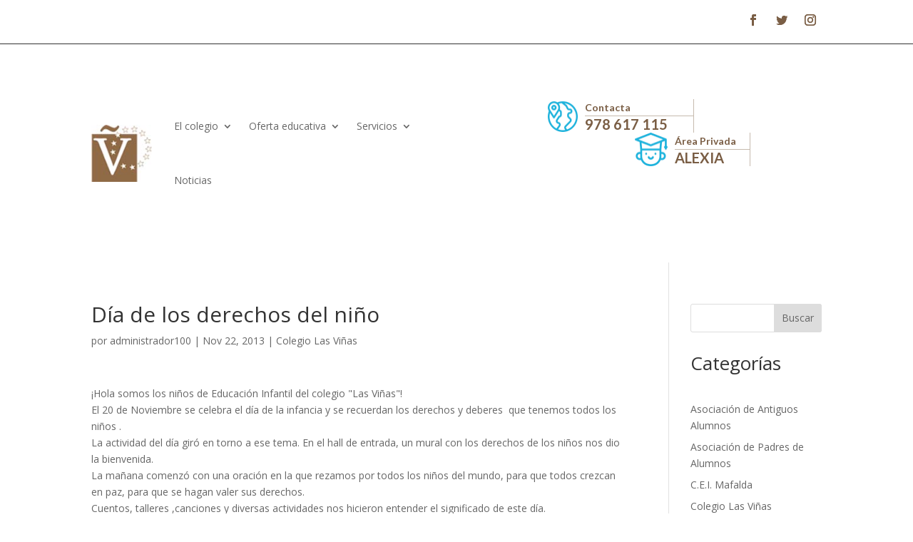

--- FILE ---
content_type: text/html; charset=UTF-8
request_url: https://colegiolasvinas.com/2013/11/22/dia-de-los-derechos-del-nino-2/
body_size: 64266
content:
<!DOCTYPE html>
<html lang="es">
<head>
	<meta charset="UTF-8" />
<meta http-equiv="X-UA-Compatible" content="IE=edge">
	<link rel="pingback" href="" />

	<script type="text/javascript">
		document.documentElement.className = 'js';
	</script>
	
	<meta name='robots' content='index, follow, max-image-preview:large, max-snippet:-1, max-video-preview:-1' />
<script type="text/javascript">
			let jqueryParams=[],jQuery=function(r){return jqueryParams=[...jqueryParams,r],jQuery},$=function(r){return jqueryParams=[...jqueryParams,r],$};window.jQuery=jQuery,window.$=jQuery;let customHeadScripts=!1;jQuery.fn=jQuery.prototype={},$.fn=jQuery.prototype={},jQuery.noConflict=function(r){if(window.jQuery)return jQuery=window.jQuery,$=window.jQuery,customHeadScripts=!0,jQuery.noConflict},jQuery.ready=function(r){jqueryParams=[...jqueryParams,r]},$.ready=function(r){jqueryParams=[...jqueryParams,r]},jQuery.load=function(r){jqueryParams=[...jqueryParams,r]},$.load=function(r){jqueryParams=[...jqueryParams,r]},jQuery.fn.ready=function(r){jqueryParams=[...jqueryParams,r]},$.fn.ready=function(r){jqueryParams=[...jqueryParams,r]};</script>
	<!-- This site is optimized with the Yoast SEO plugin v24.3 - https://yoast.com/wordpress/plugins/seo/ -->
	<title>Día de los derechos del niño - Portal oficial del Colegio Diocesano Las Viñas</title>
	<meta name="description" content="Día de los derechos del niño -" />
	<link rel="canonical" href="https://colegiolasvinas.com/2013/11/22/dia-de-los-derechos-del-nino-2/" />
	<meta property="og:locale" content="es_ES" />
	<meta property="og:type" content="article" />
	<meta property="og:title" content="Día de los derechos del niño - Portal oficial del Colegio Diocesano Las Viñas" />
	<meta property="og:description" content="Día de los derechos del niño -" />
	<meta property="og:url" content="https://colegiolasvinas.com/2013/11/22/dia-de-los-derechos-del-nino-2/" />
	<meta property="og:site_name" content="Portal oficial del Colegio Diocesano Las Viñas" />
	<meta property="article:publisher" content="https://www.facebook.com/COLEGIOLASVINAS" />
	<meta property="article:published_time" content="2013-11-22T11:00:00+00:00" />
	<meta property="og:image" content="https://colegiolasvinas.com/wp-content/uploads/2022/07/6a0f6d4df626fa888d150da77eaab503.jpg" />
	<meta property="og:image:width" content="1024" />
	<meta property="og:image:height" content="768" />
	<meta property="og:image:type" content="image/jpeg" />
	<meta name="author" content="administrador100" />
	<meta name="twitter:card" content="summary_large_image" />
	<meta name="twitter:creator" content="@colegiolasvinas" />
	<meta name="twitter:site" content="@colegiolasvinas" />
	<meta name="twitter:label1" content="Escrito por" />
	<meta name="twitter:data1" content="administrador100" />
	<meta name="twitter:label2" content="Tiempo de lectura" />
	<meta name="twitter:data2" content="1 minuto" />
	<script type="application/ld+json" class="yoast-schema-graph">{"@context":"https://schema.org","@graph":[{"@type":"Article","@id":"https://colegiolasvinas.com/2013/11/22/dia-de-los-derechos-del-nino-2/#article","isPartOf":{"@id":"https://colegiolasvinas.com/2013/11/22/dia-de-los-derechos-del-nino-2/"},"author":{"name":"administrador100","@id":"https://colegiolasvinas.com/#/schema/person/27cf06c2b833567a5e3defaaade8e66f"},"headline":"Día de los derechos del niño","datePublished":"2013-11-22T11:00:00+00:00","dateModified":"2013-11-22T11:00:00+00:00","mainEntityOfPage":{"@id":"https://colegiolasvinas.com/2013/11/22/dia-de-los-derechos-del-nino-2/"},"wordCount":195,"publisher":{"@id":"https://colegiolasvinas.com/#organization"},"image":{"@id":"https://colegiolasvinas.com/2013/11/22/dia-de-los-derechos-del-nino-2/#primaryimage"},"thumbnailUrl":"https://colegiolasvinas.com/wp-content/uploads/2022/07/6a0f6d4df626fa888d150da77eaab503.jpg","articleSection":["Colegio Las Viñas"],"inLanguage":"es"},{"@type":"WebPage","@id":"https://colegiolasvinas.com/2013/11/22/dia-de-los-derechos-del-nino-2/","url":"https://colegiolasvinas.com/2013/11/22/dia-de-los-derechos-del-nino-2/","name":"Día de los derechos del niño - Portal oficial del Colegio Diocesano Las Viñas","isPartOf":{"@id":"https://colegiolasvinas.com/#website"},"primaryImageOfPage":{"@id":"https://colegiolasvinas.com/2013/11/22/dia-de-los-derechos-del-nino-2/#primaryimage"},"image":{"@id":"https://colegiolasvinas.com/2013/11/22/dia-de-los-derechos-del-nino-2/#primaryimage"},"thumbnailUrl":"https://colegiolasvinas.com/wp-content/uploads/2022/07/6a0f6d4df626fa888d150da77eaab503.jpg","datePublished":"2013-11-22T11:00:00+00:00","dateModified":"2013-11-22T11:00:00+00:00","description":"Día de los derechos del niño -","breadcrumb":{"@id":"https://colegiolasvinas.com/2013/11/22/dia-de-los-derechos-del-nino-2/#breadcrumb"},"inLanguage":"es","potentialAction":[{"@type":"ReadAction","target":["https://colegiolasvinas.com/2013/11/22/dia-de-los-derechos-del-nino-2/"]}]},{"@type":"ImageObject","inLanguage":"es","@id":"https://colegiolasvinas.com/2013/11/22/dia-de-los-derechos-del-nino-2/#primaryimage","url":"https://colegiolasvinas.com/wp-content/uploads/2022/07/6a0f6d4df626fa888d150da77eaab503.jpg","contentUrl":"https://colegiolasvinas.com/wp-content/uploads/2022/07/6a0f6d4df626fa888d150da77eaab503.jpg","width":1024,"height":768},{"@type":"BreadcrumbList","@id":"https://colegiolasvinas.com/2013/11/22/dia-de-los-derechos-del-nino-2/#breadcrumb","itemListElement":[{"@type":"ListItem","position":1,"name":"Portada","item":"https://colegiolasvinas.com/"},{"@type":"ListItem","position":2,"name":"Día de los derechos del niño"}]},{"@type":"WebSite","@id":"https://colegiolasvinas.com/#website","url":"https://colegiolasvinas.com/","name":"Portal oficial del Colegio Diocesano Las Viñas","description":"Página oficial del Colegio Diocesano Las Viñas en Teruel. Enseñanza en valores para todas las etapas educativas, Educación Infantil, Educación Primaria , Educación Secundaria,guardería Mafalda-Las Viñas y  Bachillerato","publisher":{"@id":"https://colegiolasvinas.com/#organization"},"alternateName":"Colegio Las Viñas","potentialAction":[{"@type":"SearchAction","target":{"@type":"EntryPoint","urlTemplate":"https://colegiolasvinas.com/?s={search_term_string}"},"query-input":{"@type":"PropertyValueSpecification","valueRequired":true,"valueName":"search_term_string"}}],"inLanguage":"es"},{"@type":"Organization","@id":"https://colegiolasvinas.com/#organization","name":"Portal oficial del Colegio Diocesano Las Viñas","alternateName":"Colegio Las Viñas","url":"https://colegiolasvinas.com/","logo":{"@type":"ImageObject","inLanguage":"es","@id":"https://colegiolasvinas.com/#/schema/logo/image/","url":"https://colegiolasvinas.com/wp-content/uploads/2022/11/LOGO512.jpg","contentUrl":"https://colegiolasvinas.com/wp-content/uploads/2022/11/LOGO512.jpg","width":512,"height":512,"caption":"Portal oficial del Colegio Diocesano Las Viñas"},"image":{"@id":"https://colegiolasvinas.com/#/schema/logo/image/"},"sameAs":["https://www.facebook.com/COLEGIOLASVINAS","https://x.com/colegiolasvinas","https://www.instagram.com/colegiolasvinas/"]},{"@type":"Person","@id":"https://colegiolasvinas.com/#/schema/person/27cf06c2b833567a5e3defaaade8e66f","name":"administrador100","image":{"@type":"ImageObject","inLanguage":"es","@id":"https://colegiolasvinas.com/#/schema/person/image/","url":"https://secure.gravatar.com/avatar/9f342fa85e196220220004a3e5d88862eca49244cc776954a5810f830f514ce1?s=96&d=mm&r=g","contentUrl":"https://secure.gravatar.com/avatar/9f342fa85e196220220004a3e5d88862eca49244cc776954a5810f830f514ce1?s=96&d=mm&r=g","caption":"administrador100"},"sameAs":["https://colegiolasvinas.com"],"url":"https://colegiolasvinas.com/author/administrador1/"}]}</script>
	<!-- / Yoast SEO plugin. -->


<link rel='dns-prefetch' href='//fonts.googleapis.com' />
<link rel="alternate" type="application/rss+xml" title="Portal oficial del Colegio Diocesano Las Viñas &raquo; Feed" href="https://colegiolasvinas.com/feed/" />
<link rel="alternate" type="application/rss+xml" title="Portal oficial del Colegio Diocesano Las Viñas &raquo; Feed de los comentarios" href="https://colegiolasvinas.com/comments/feed/" />
<link rel="alternate" type="text/calendar" title="Portal oficial del Colegio Diocesano Las Viñas &raquo; iCal Feed" href="https://colegiolasvinas.com/events/?ical=1" />
<link rel="alternate" title="oEmbed (JSON)" type="application/json+oembed" href="https://colegiolasvinas.com/wp-json/oembed/1.0/embed?url=https%3A%2F%2Fcolegiolasvinas.com%2F2013%2F11%2F22%2Fdia-de-los-derechos-del-nino-2%2F" />
<link rel="alternate" title="oEmbed (XML)" type="text/xml+oembed" href="https://colegiolasvinas.com/wp-json/oembed/1.0/embed?url=https%3A%2F%2Fcolegiolasvinas.com%2F2013%2F11%2F22%2Fdia-de-los-derechos-del-nino-2%2F&#038;format=xml" />
<meta content="Divi v.4.20.4" name="generator"/><style id='wp-img-auto-sizes-contain-inline-css' type='text/css'>
img:is([sizes=auto i],[sizes^="auto," i]){contain-intrinsic-size:3000px 1500px}
/*# sourceURL=wp-img-auto-sizes-contain-inline-css */
</style>
<link rel='stylesheet' id='wp-block-library-css' href='https://colegiolasvinas.com/wp-includes/css/dist/block-library/style.min.css?ver=6.9' type='text/css' media='all' />
<style id='wp-block-categories-inline-css' type='text/css'>
.wp-block-categories{box-sizing:border-box}.wp-block-categories.alignleft{margin-right:2em}.wp-block-categories.alignright{margin-left:2em}.wp-block-categories.wp-block-categories-dropdown.aligncenter{text-align:center}.wp-block-categories .wp-block-categories__label{display:block;width:100%}
/*# sourceURL=https://colegiolasvinas.com/wp-includes/blocks/categories/style.min.css */
</style>
<style id='wp-block-heading-inline-css' type='text/css'>
h1:where(.wp-block-heading).has-background,h2:where(.wp-block-heading).has-background,h3:where(.wp-block-heading).has-background,h4:where(.wp-block-heading).has-background,h5:where(.wp-block-heading).has-background,h6:where(.wp-block-heading).has-background{padding:1.25em 2.375em}h1.has-text-align-left[style*=writing-mode]:where([style*=vertical-lr]),h1.has-text-align-right[style*=writing-mode]:where([style*=vertical-rl]),h2.has-text-align-left[style*=writing-mode]:where([style*=vertical-lr]),h2.has-text-align-right[style*=writing-mode]:where([style*=vertical-rl]),h3.has-text-align-left[style*=writing-mode]:where([style*=vertical-lr]),h3.has-text-align-right[style*=writing-mode]:where([style*=vertical-rl]),h4.has-text-align-left[style*=writing-mode]:where([style*=vertical-lr]),h4.has-text-align-right[style*=writing-mode]:where([style*=vertical-rl]),h5.has-text-align-left[style*=writing-mode]:where([style*=vertical-lr]),h5.has-text-align-right[style*=writing-mode]:where([style*=vertical-rl]),h6.has-text-align-left[style*=writing-mode]:where([style*=vertical-lr]),h6.has-text-align-right[style*=writing-mode]:where([style*=vertical-rl]){rotate:180deg}
/*# sourceURL=https://colegiolasvinas.com/wp-includes/blocks/heading/style.min.css */
</style>
<style id='wp-block-latest-posts-inline-css' type='text/css'>
.wp-block-latest-posts{box-sizing:border-box}.wp-block-latest-posts.alignleft{margin-right:2em}.wp-block-latest-posts.alignright{margin-left:2em}.wp-block-latest-posts.wp-block-latest-posts__list{list-style:none}.wp-block-latest-posts.wp-block-latest-posts__list li{clear:both;overflow-wrap:break-word}.wp-block-latest-posts.is-grid{display:flex;flex-wrap:wrap}.wp-block-latest-posts.is-grid li{margin:0 1.25em 1.25em 0;width:100%}@media (min-width:600px){.wp-block-latest-posts.columns-2 li{width:calc(50% - .625em)}.wp-block-latest-posts.columns-2 li:nth-child(2n){margin-right:0}.wp-block-latest-posts.columns-3 li{width:calc(33.33333% - .83333em)}.wp-block-latest-posts.columns-3 li:nth-child(3n){margin-right:0}.wp-block-latest-posts.columns-4 li{width:calc(25% - .9375em)}.wp-block-latest-posts.columns-4 li:nth-child(4n){margin-right:0}.wp-block-latest-posts.columns-5 li{width:calc(20% - 1em)}.wp-block-latest-posts.columns-5 li:nth-child(5n){margin-right:0}.wp-block-latest-posts.columns-6 li{width:calc(16.66667% - 1.04167em)}.wp-block-latest-posts.columns-6 li:nth-child(6n){margin-right:0}}:root :where(.wp-block-latest-posts.is-grid){padding:0}:root :where(.wp-block-latest-posts.wp-block-latest-posts__list){padding-left:0}.wp-block-latest-posts__post-author,.wp-block-latest-posts__post-date{display:block;font-size:.8125em}.wp-block-latest-posts__post-excerpt,.wp-block-latest-posts__post-full-content{margin-bottom:1em;margin-top:.5em}.wp-block-latest-posts__featured-image a{display:inline-block}.wp-block-latest-posts__featured-image img{height:auto;max-width:100%;width:auto}.wp-block-latest-posts__featured-image.alignleft{float:left;margin-right:1em}.wp-block-latest-posts__featured-image.alignright{float:right;margin-left:1em}.wp-block-latest-posts__featured-image.aligncenter{margin-bottom:1em;text-align:center}
/*# sourceURL=https://colegiolasvinas.com/wp-includes/blocks/latest-posts/style.min.css */
</style>
<style id='wp-block-list-inline-css' type='text/css'>
ol,ul{box-sizing:border-box}:root :where(.wp-block-list.has-background){padding:1.25em 2.375em}
/*# sourceURL=https://colegiolasvinas.com/wp-includes/blocks/list/style.min.css */
</style>
<style id='wp-block-search-inline-css' type='text/css'>
.wp-block-search__button{margin-left:10px;word-break:normal}.wp-block-search__button.has-icon{line-height:0}.wp-block-search__button svg{height:1.25em;min-height:24px;min-width:24px;width:1.25em;fill:currentColor;vertical-align:text-bottom}:where(.wp-block-search__button){border:1px solid #ccc;padding:6px 10px}.wp-block-search__inside-wrapper{display:flex;flex:auto;flex-wrap:nowrap;max-width:100%}.wp-block-search__label{width:100%}.wp-block-search.wp-block-search__button-only .wp-block-search__button{box-sizing:border-box;display:flex;flex-shrink:0;justify-content:center;margin-left:0;max-width:100%}.wp-block-search.wp-block-search__button-only .wp-block-search__inside-wrapper{min-width:0!important;transition-property:width}.wp-block-search.wp-block-search__button-only .wp-block-search__input{flex-basis:100%;transition-duration:.3s}.wp-block-search.wp-block-search__button-only.wp-block-search__searchfield-hidden,.wp-block-search.wp-block-search__button-only.wp-block-search__searchfield-hidden .wp-block-search__inside-wrapper{overflow:hidden}.wp-block-search.wp-block-search__button-only.wp-block-search__searchfield-hidden .wp-block-search__input{border-left-width:0!important;border-right-width:0!important;flex-basis:0;flex-grow:0;margin:0;min-width:0!important;padding-left:0!important;padding-right:0!important;width:0!important}:where(.wp-block-search__input){appearance:none;border:1px solid #949494;flex-grow:1;font-family:inherit;font-size:inherit;font-style:inherit;font-weight:inherit;letter-spacing:inherit;line-height:inherit;margin-left:0;margin-right:0;min-width:3rem;padding:8px;text-decoration:unset!important;text-transform:inherit}:where(.wp-block-search__button-inside .wp-block-search__inside-wrapper){background-color:#fff;border:1px solid #949494;box-sizing:border-box;padding:4px}:where(.wp-block-search__button-inside .wp-block-search__inside-wrapper) .wp-block-search__input{border:none;border-radius:0;padding:0 4px}:where(.wp-block-search__button-inside .wp-block-search__inside-wrapper) .wp-block-search__input:focus{outline:none}:where(.wp-block-search__button-inside .wp-block-search__inside-wrapper) :where(.wp-block-search__button){padding:4px 8px}.wp-block-search.aligncenter .wp-block-search__inside-wrapper{margin:auto}.wp-block[data-align=right] .wp-block-search.wp-block-search__button-only .wp-block-search__inside-wrapper{float:right}
/*# sourceURL=https://colegiolasvinas.com/wp-includes/blocks/search/style.min.css */
</style>
<style id='wp-block-search-theme-inline-css' type='text/css'>
.wp-block-search .wp-block-search__label{font-weight:700}.wp-block-search__button{border:1px solid #ccc;padding:.375em .625em}
/*# sourceURL=https://colegiolasvinas.com/wp-includes/blocks/search/theme.min.css */
</style>
<style id='wp-block-group-inline-css' type='text/css'>
.wp-block-group{box-sizing:border-box}:where(.wp-block-group.wp-block-group-is-layout-constrained){position:relative}
/*# sourceURL=https://colegiolasvinas.com/wp-includes/blocks/group/style.min.css */
</style>
<style id='wp-block-group-theme-inline-css' type='text/css'>
:where(.wp-block-group.has-background){padding:1.25em 2.375em}
/*# sourceURL=https://colegiolasvinas.com/wp-includes/blocks/group/theme.min.css */
</style>
<style id='global-styles-inline-css' type='text/css'>
:root{--wp--preset--aspect-ratio--square: 1;--wp--preset--aspect-ratio--4-3: 4/3;--wp--preset--aspect-ratio--3-4: 3/4;--wp--preset--aspect-ratio--3-2: 3/2;--wp--preset--aspect-ratio--2-3: 2/3;--wp--preset--aspect-ratio--16-9: 16/9;--wp--preset--aspect-ratio--9-16: 9/16;--wp--preset--color--black: #000000;--wp--preset--color--cyan-bluish-gray: #abb8c3;--wp--preset--color--white: #ffffff;--wp--preset--color--pale-pink: #f78da7;--wp--preset--color--vivid-red: #cf2e2e;--wp--preset--color--luminous-vivid-orange: #ff6900;--wp--preset--color--luminous-vivid-amber: #fcb900;--wp--preset--color--light-green-cyan: #7bdcb5;--wp--preset--color--vivid-green-cyan: #00d084;--wp--preset--color--pale-cyan-blue: #8ed1fc;--wp--preset--color--vivid-cyan-blue: #0693e3;--wp--preset--color--vivid-purple: #9b51e0;--wp--preset--gradient--vivid-cyan-blue-to-vivid-purple: linear-gradient(135deg,rgb(6,147,227) 0%,rgb(155,81,224) 100%);--wp--preset--gradient--light-green-cyan-to-vivid-green-cyan: linear-gradient(135deg,rgb(122,220,180) 0%,rgb(0,208,130) 100%);--wp--preset--gradient--luminous-vivid-amber-to-luminous-vivid-orange: linear-gradient(135deg,rgb(252,185,0) 0%,rgb(255,105,0) 100%);--wp--preset--gradient--luminous-vivid-orange-to-vivid-red: linear-gradient(135deg,rgb(255,105,0) 0%,rgb(207,46,46) 100%);--wp--preset--gradient--very-light-gray-to-cyan-bluish-gray: linear-gradient(135deg,rgb(238,238,238) 0%,rgb(169,184,195) 100%);--wp--preset--gradient--cool-to-warm-spectrum: linear-gradient(135deg,rgb(74,234,220) 0%,rgb(151,120,209) 20%,rgb(207,42,186) 40%,rgb(238,44,130) 60%,rgb(251,105,98) 80%,rgb(254,248,76) 100%);--wp--preset--gradient--blush-light-purple: linear-gradient(135deg,rgb(255,206,236) 0%,rgb(152,150,240) 100%);--wp--preset--gradient--blush-bordeaux: linear-gradient(135deg,rgb(254,205,165) 0%,rgb(254,45,45) 50%,rgb(107,0,62) 100%);--wp--preset--gradient--luminous-dusk: linear-gradient(135deg,rgb(255,203,112) 0%,rgb(199,81,192) 50%,rgb(65,88,208) 100%);--wp--preset--gradient--pale-ocean: linear-gradient(135deg,rgb(255,245,203) 0%,rgb(182,227,212) 50%,rgb(51,167,181) 100%);--wp--preset--gradient--electric-grass: linear-gradient(135deg,rgb(202,248,128) 0%,rgb(113,206,126) 100%);--wp--preset--gradient--midnight: linear-gradient(135deg,rgb(2,3,129) 0%,rgb(40,116,252) 100%);--wp--preset--font-size--small: 13px;--wp--preset--font-size--medium: 20px;--wp--preset--font-size--large: 36px;--wp--preset--font-size--x-large: 42px;--wp--preset--spacing--20: 0.44rem;--wp--preset--spacing--30: 0.67rem;--wp--preset--spacing--40: 1rem;--wp--preset--spacing--50: 1.5rem;--wp--preset--spacing--60: 2.25rem;--wp--preset--spacing--70: 3.38rem;--wp--preset--spacing--80: 5.06rem;--wp--preset--shadow--natural: 6px 6px 9px rgba(0, 0, 0, 0.2);--wp--preset--shadow--deep: 12px 12px 50px rgba(0, 0, 0, 0.4);--wp--preset--shadow--sharp: 6px 6px 0px rgba(0, 0, 0, 0.2);--wp--preset--shadow--outlined: 6px 6px 0px -3px rgb(255, 255, 255), 6px 6px rgb(0, 0, 0);--wp--preset--shadow--crisp: 6px 6px 0px rgb(0, 0, 0);}:root { --wp--style--global--content-size: 823px;--wp--style--global--wide-size: 1080px; }:where(body) { margin: 0; }.wp-site-blocks > .alignleft { float: left; margin-right: 2em; }.wp-site-blocks > .alignright { float: right; margin-left: 2em; }.wp-site-blocks > .aligncenter { justify-content: center; margin-left: auto; margin-right: auto; }:where(.is-layout-flex){gap: 0.5em;}:where(.is-layout-grid){gap: 0.5em;}.is-layout-flow > .alignleft{float: left;margin-inline-start: 0;margin-inline-end: 2em;}.is-layout-flow > .alignright{float: right;margin-inline-start: 2em;margin-inline-end: 0;}.is-layout-flow > .aligncenter{margin-left: auto !important;margin-right: auto !important;}.is-layout-constrained > .alignleft{float: left;margin-inline-start: 0;margin-inline-end: 2em;}.is-layout-constrained > .alignright{float: right;margin-inline-start: 2em;margin-inline-end: 0;}.is-layout-constrained > .aligncenter{margin-left: auto !important;margin-right: auto !important;}.is-layout-constrained > :where(:not(.alignleft):not(.alignright):not(.alignfull)){max-width: var(--wp--style--global--content-size);margin-left: auto !important;margin-right: auto !important;}.is-layout-constrained > .alignwide{max-width: var(--wp--style--global--wide-size);}body .is-layout-flex{display: flex;}.is-layout-flex{flex-wrap: wrap;align-items: center;}.is-layout-flex > :is(*, div){margin: 0;}body .is-layout-grid{display: grid;}.is-layout-grid > :is(*, div){margin: 0;}body{padding-top: 0px;padding-right: 0px;padding-bottom: 0px;padding-left: 0px;}a:where(:not(.wp-element-button)){text-decoration: underline;}:root :where(.wp-element-button, .wp-block-button__link){background-color: #32373c;border-width: 0;color: #fff;font-family: inherit;font-size: inherit;font-style: inherit;font-weight: inherit;letter-spacing: inherit;line-height: inherit;padding-top: calc(0.667em + 2px);padding-right: calc(1.333em + 2px);padding-bottom: calc(0.667em + 2px);padding-left: calc(1.333em + 2px);text-decoration: none;text-transform: inherit;}.has-black-color{color: var(--wp--preset--color--black) !important;}.has-cyan-bluish-gray-color{color: var(--wp--preset--color--cyan-bluish-gray) !important;}.has-white-color{color: var(--wp--preset--color--white) !important;}.has-pale-pink-color{color: var(--wp--preset--color--pale-pink) !important;}.has-vivid-red-color{color: var(--wp--preset--color--vivid-red) !important;}.has-luminous-vivid-orange-color{color: var(--wp--preset--color--luminous-vivid-orange) !important;}.has-luminous-vivid-amber-color{color: var(--wp--preset--color--luminous-vivid-amber) !important;}.has-light-green-cyan-color{color: var(--wp--preset--color--light-green-cyan) !important;}.has-vivid-green-cyan-color{color: var(--wp--preset--color--vivid-green-cyan) !important;}.has-pale-cyan-blue-color{color: var(--wp--preset--color--pale-cyan-blue) !important;}.has-vivid-cyan-blue-color{color: var(--wp--preset--color--vivid-cyan-blue) !important;}.has-vivid-purple-color{color: var(--wp--preset--color--vivid-purple) !important;}.has-black-background-color{background-color: var(--wp--preset--color--black) !important;}.has-cyan-bluish-gray-background-color{background-color: var(--wp--preset--color--cyan-bluish-gray) !important;}.has-white-background-color{background-color: var(--wp--preset--color--white) !important;}.has-pale-pink-background-color{background-color: var(--wp--preset--color--pale-pink) !important;}.has-vivid-red-background-color{background-color: var(--wp--preset--color--vivid-red) !important;}.has-luminous-vivid-orange-background-color{background-color: var(--wp--preset--color--luminous-vivid-orange) !important;}.has-luminous-vivid-amber-background-color{background-color: var(--wp--preset--color--luminous-vivid-amber) !important;}.has-light-green-cyan-background-color{background-color: var(--wp--preset--color--light-green-cyan) !important;}.has-vivid-green-cyan-background-color{background-color: var(--wp--preset--color--vivid-green-cyan) !important;}.has-pale-cyan-blue-background-color{background-color: var(--wp--preset--color--pale-cyan-blue) !important;}.has-vivid-cyan-blue-background-color{background-color: var(--wp--preset--color--vivid-cyan-blue) !important;}.has-vivid-purple-background-color{background-color: var(--wp--preset--color--vivid-purple) !important;}.has-black-border-color{border-color: var(--wp--preset--color--black) !important;}.has-cyan-bluish-gray-border-color{border-color: var(--wp--preset--color--cyan-bluish-gray) !important;}.has-white-border-color{border-color: var(--wp--preset--color--white) !important;}.has-pale-pink-border-color{border-color: var(--wp--preset--color--pale-pink) !important;}.has-vivid-red-border-color{border-color: var(--wp--preset--color--vivid-red) !important;}.has-luminous-vivid-orange-border-color{border-color: var(--wp--preset--color--luminous-vivid-orange) !important;}.has-luminous-vivid-amber-border-color{border-color: var(--wp--preset--color--luminous-vivid-amber) !important;}.has-light-green-cyan-border-color{border-color: var(--wp--preset--color--light-green-cyan) !important;}.has-vivid-green-cyan-border-color{border-color: var(--wp--preset--color--vivid-green-cyan) !important;}.has-pale-cyan-blue-border-color{border-color: var(--wp--preset--color--pale-cyan-blue) !important;}.has-vivid-cyan-blue-border-color{border-color: var(--wp--preset--color--vivid-cyan-blue) !important;}.has-vivid-purple-border-color{border-color: var(--wp--preset--color--vivid-purple) !important;}.has-vivid-cyan-blue-to-vivid-purple-gradient-background{background: var(--wp--preset--gradient--vivid-cyan-blue-to-vivid-purple) !important;}.has-light-green-cyan-to-vivid-green-cyan-gradient-background{background: var(--wp--preset--gradient--light-green-cyan-to-vivid-green-cyan) !important;}.has-luminous-vivid-amber-to-luminous-vivid-orange-gradient-background{background: var(--wp--preset--gradient--luminous-vivid-amber-to-luminous-vivid-orange) !important;}.has-luminous-vivid-orange-to-vivid-red-gradient-background{background: var(--wp--preset--gradient--luminous-vivid-orange-to-vivid-red) !important;}.has-very-light-gray-to-cyan-bluish-gray-gradient-background{background: var(--wp--preset--gradient--very-light-gray-to-cyan-bluish-gray) !important;}.has-cool-to-warm-spectrum-gradient-background{background: var(--wp--preset--gradient--cool-to-warm-spectrum) !important;}.has-blush-light-purple-gradient-background{background: var(--wp--preset--gradient--blush-light-purple) !important;}.has-blush-bordeaux-gradient-background{background: var(--wp--preset--gradient--blush-bordeaux) !important;}.has-luminous-dusk-gradient-background{background: var(--wp--preset--gradient--luminous-dusk) !important;}.has-pale-ocean-gradient-background{background: var(--wp--preset--gradient--pale-ocean) !important;}.has-electric-grass-gradient-background{background: var(--wp--preset--gradient--electric-grass) !important;}.has-midnight-gradient-background{background: var(--wp--preset--gradient--midnight) !important;}.has-small-font-size{font-size: var(--wp--preset--font-size--small) !important;}.has-medium-font-size{font-size: var(--wp--preset--font-size--medium) !important;}.has-large-font-size{font-size: var(--wp--preset--font-size--large) !important;}.has-x-large-font-size{font-size: var(--wp--preset--font-size--x-large) !important;}
/*# sourceURL=global-styles-inline-css */
</style>

<link rel='stylesheet' id='contact-form-7-css' href='https://colegiolasvinas.com/wp-content/plugins/contact-form-7/includes/css/styles.css?ver=6.0.3' type='text/css' media='all' />
<link rel='stylesheet' id='cookie-law-info-css' href='https://colegiolasvinas.com/wp-content/plugins/cookie-law-info/legacy/public/css/cookie-law-info-public.css?ver=3.2.8' type='text/css' media='all' />
<link rel='stylesheet' id='cookie-law-info-gdpr-css' href='https://colegiolasvinas.com/wp-content/plugins/cookie-law-info/legacy/public/css/cookie-law-info-gdpr.css?ver=3.2.8' type='text/css' media='all' />
<link rel='stylesheet' id='et-divi-open-sans-css' href='https://fonts.googleapis.com/css?family=Open+Sans:300italic,400italic,600italic,700italic,800italic,400,300,600,700,800&#038;subset=latin,latin-ext&#038;display=swap' type='text/css' media='all' />
<style id='divi-style-inline-inline-css' type='text/css'>
/*!
Theme Name: Divi
Theme URI: http://www.elegantthemes.com/gallery/divi/
Version: 4.20.4
Description: Smart. Flexible. Beautiful. Divi is the most powerful theme in our collection.
Author: Elegant Themes
Author URI: http://www.elegantthemes.com
License: GNU General Public License v2
License URI: http://www.gnu.org/licenses/gpl-2.0.html
*/

a,abbr,acronym,address,applet,b,big,blockquote,body,center,cite,code,dd,del,dfn,div,dl,dt,em,fieldset,font,form,h1,h2,h3,h4,h5,h6,html,i,iframe,img,ins,kbd,label,legend,li,object,ol,p,pre,q,s,samp,small,span,strike,strong,sub,sup,tt,u,ul,var{margin:0;padding:0;border:0;outline:0;font-size:100%;-ms-text-size-adjust:100%;-webkit-text-size-adjust:100%;vertical-align:baseline;background:transparent}body{line-height:1}ol,ul{list-style:none}blockquote,q{quotes:none}blockquote:after,blockquote:before,q:after,q:before{content:"";content:none}blockquote{margin:20px 0 30px;border-left:5px solid;padding-left:20px}:focus{outline:0}del{text-decoration:line-through}pre{overflow:auto;padding:10px}figure{margin:0}table{border-collapse:collapse;border-spacing:0}article,aside,footer,header,hgroup,nav,section{display:block}body{font-family:Open Sans,Arial,sans-serif;font-size:14px;color:#666;background-color:#fff;line-height:1.7em;font-weight:500;-webkit-font-smoothing:antialiased;-moz-osx-font-smoothing:grayscale}body.page-template-page-template-blank-php #page-container{padding-top:0!important}body.et_cover_background{background-size:cover!important;background-position:top!important;background-repeat:no-repeat!important;background-attachment:fixed}a{color:#2ea3f2}a,a:hover{text-decoration:none}p{padding-bottom:1em}p:not(.has-background):last-of-type{padding-bottom:0}p.et_normal_padding{padding-bottom:1em}strong{font-weight:700}cite,em,i{font-style:italic}code,pre{font-family:Courier New,monospace;margin-bottom:10px}ins{text-decoration:none}sub,sup{height:0;line-height:1;position:relative;vertical-align:baseline}sup{bottom:.8em}sub{top:.3em}dl{margin:0 0 1.5em}dl dt{font-weight:700}dd{margin-left:1.5em}blockquote p{padding-bottom:0}embed,iframe,object,video{max-width:100%}h1,h2,h3,h4,h5,h6{color:#333;padding-bottom:10px;line-height:1em;font-weight:500}h1 a,h2 a,h3 a,h4 a,h5 a,h6 a{color:inherit}h1{font-size:30px}h2{font-size:26px}h3{font-size:22px}h4{font-size:18px}h5{font-size:16px}h6{font-size:14px}input{-webkit-appearance:none}input[type=checkbox]{-webkit-appearance:checkbox}input[type=radio]{-webkit-appearance:radio}input.text,input.title,input[type=email],input[type=password],input[type=tel],input[type=text],select,textarea{background-color:#fff;border:1px solid #bbb;padding:2px;color:#4e4e4e}input.text:focus,input.title:focus,input[type=text]:focus,select:focus,textarea:focus{border-color:#2d3940;color:#3e3e3e}input.text,input.title,input[type=text],select,textarea{margin:0}textarea{padding:4px}button,input,select,textarea{font-family:inherit}img{max-width:100%;height:auto}.clear{clear:both}br.clear{margin:0;padding:0}.pagination{clear:both}#et_search_icon:hover,.et-social-icon a:hover,.et_password_protected_form .et_submit_button,.form-submit .et_pb_buttontton.alt.disabled,.nav-single a,.posted_in a{color:#2ea3f2}.et-search-form,blockquote{border-color:#2ea3f2}#main-content{background-color:#fff}.container{width:80%;max-width:1080px;margin:auto;position:relative}body:not(.et-tb) #main-content .container,body:not(.et-tb-has-header) #main-content .container{padding-top:58px}.et_full_width_page #main-content .container:before{display:none}.main_title{margin-bottom:20px}.et_password_protected_form .et_submit_button:hover,.form-submit .et_pb_button:hover{background:rgba(0,0,0,.05)}.et_button_icon_visible .et_pb_button{padding-right:2em;padding-left:.7em}.et_button_icon_visible .et_pb_button:after{opacity:1;margin-left:0}.et_button_left .et_pb_button:hover:after{left:.15em}.et_button_left .et_pb_button:after{margin-left:0;left:1em}.et_button_icon_visible.et_button_left .et_pb_button,.et_button_left .et_pb_button:hover,.et_button_left .et_pb_module .et_pb_button:hover{padding-left:2em;padding-right:.7em}.et_button_icon_visible.et_button_left .et_pb_button:after,.et_button_left .et_pb_button:hover:after{left:.15em}.et_password_protected_form .et_submit_button:hover,.form-submit .et_pb_button:hover{padding:.3em 1em}.et_button_no_icon .et_pb_button:after{display:none}.et_button_no_icon.et_button_icon_visible.et_button_left .et_pb_button,.et_button_no_icon.et_button_left .et_pb_button:hover,.et_button_no_icon .et_pb_button,.et_button_no_icon .et_pb_button:hover{padding:.3em 1em!important}.et_button_custom_icon .et_pb_button:after{line-height:1.7em}.et_button_custom_icon.et_button_icon_visible .et_pb_button:after,.et_button_custom_icon .et_pb_button:hover:after{margin-left:.3em}#left-area .post_format-post-format-gallery .wp-block-gallery:first-of-type{padding:0;margin-bottom:-16px}.entry-content table:not(.variations){border:1px solid #eee;margin:0 0 15px;text-align:left;width:100%}.entry-content thead th,.entry-content tr th{color:#555;font-weight:700;padding:9px 24px}.entry-content tr td{border-top:1px solid #eee;padding:6px 24px}#left-area ul,.entry-content ul,.et-l--body ul,.et-l--footer ul,.et-l--header ul{list-style-type:disc;padding:0 0 23px 1em;line-height:26px}#left-area ol,.entry-content ol,.et-l--body ol,.et-l--footer ol,.et-l--header ol{list-style-type:decimal;list-style-position:inside;padding:0 0 23px;line-height:26px}#left-area ul li ul,.entry-content ul li ol{padding:2px 0 2px 20px}#left-area ol li ul,.entry-content ol li ol,.et-l--body ol li ol,.et-l--footer ol li ol,.et-l--header ol li ol{padding:2px 0 2px 35px}#left-area ul.wp-block-gallery{display:-webkit-box;display:-ms-flexbox;display:flex;-ms-flex-wrap:wrap;flex-wrap:wrap;list-style-type:none;padding:0}#left-area ul.products{padding:0!important;line-height:1.7!important;list-style:none!important}.gallery-item a{display:block}.gallery-caption,.gallery-item a{width:90%}#wpadminbar{z-index:100001}#left-area .post-meta{font-size:14px;padding-bottom:15px}#left-area .post-meta a{text-decoration:none;color:#666}#left-area .et_featured_image{padding-bottom:7px}.single .post{padding-bottom:25px}body.single .et_audio_content{margin-bottom:-6px}.nav-single a{text-decoration:none;color:#2ea3f2;font-size:14px;font-weight:400}.nav-previous{float:left}.nav-next{float:right}.et_password_protected_form p input{background-color:#eee;border:none!important;width:100%!important;border-radius:0!important;font-size:14px;color:#999!important;padding:16px!important;-webkit-box-sizing:border-box;box-sizing:border-box}.et_password_protected_form label{display:none}.et_password_protected_form .et_submit_button{font-family:inherit;display:block;float:right;margin:8px auto 0;cursor:pointer}.post-password-required p.nocomments.container{max-width:100%}.post-password-required p.nocomments.container:before{display:none}.aligncenter,div.post .new-post .aligncenter{display:block;margin-left:auto;margin-right:auto}.wp-caption{border:1px solid #ddd;text-align:center;background-color:#f3f3f3;margin-bottom:10px;max-width:96%;padding:8px}.wp-caption.alignleft{margin:0 30px 20px 0}.wp-caption.alignright{margin:0 0 20px 30px}.wp-caption img{margin:0;padding:0;border:0}.wp-caption p.wp-caption-text{font-size:12px;padding:0 4px 5px;margin:0}.alignright{float:right}.alignleft{float:left}img.alignleft{display:inline;float:left;margin-right:15px}img.alignright{display:inline;float:right;margin-left:15px}.page.et_pb_pagebuilder_layout #main-content{background-color:transparent}body #main-content .et_builder_inner_content>h1,body #main-content .et_builder_inner_content>h2,body #main-content .et_builder_inner_content>h3,body #main-content .et_builder_inner_content>h4,body #main-content .et_builder_inner_content>h5,body #main-content .et_builder_inner_content>h6{line-height:1.4em}body #main-content .et_builder_inner_content>p{line-height:1.7em}.wp-block-pullquote{margin:20px 0 30px}.wp-block-pullquote.has-background blockquote{border-left:none}.wp-block-group.has-background{padding:1.5em 1.5em .5em}@media (min-width:981px){#left-area{width:79.125%;padding-bottom:23px}#main-content .container:before{content:"";position:absolute;top:0;height:100%;width:1px;background-color:#e2e2e2}.et_full_width_page #left-area,.et_no_sidebar #left-area{float:none;width:100%!important}.et_full_width_page #left-area{padding-bottom:0}.et_no_sidebar #main-content .container:before{display:none}}@media (max-width:980px){#page-container{padding-top:80px}.et-tb #page-container,.et-tb-has-header #page-container{padding-top:0!important}#left-area,#sidebar{width:100%!important}#main-content .container:before{display:none!important}.et_full_width_page .et_gallery_item:nth-child(4n+1){clear:none}}@media print{#page-container{padding-top:0!important}}#wp-admin-bar-et-use-visual-builder a:before{font-family:ETmodules!important;content:"\e625";font-size:30px!important;width:28px;margin-top:-3px;color:#974df3!important}#wp-admin-bar-et-use-visual-builder:hover a:before{color:#fff!important}#wp-admin-bar-et-use-visual-builder:hover a,#wp-admin-bar-et-use-visual-builder a:hover{transition:background-color .5s ease;-webkit-transition:background-color .5s ease;-moz-transition:background-color .5s ease;background-color:#7e3bd0!important;color:#fff!important}* html .clearfix,:first-child+html .clearfix{zoom:1}.iphone .et_pb_section_video_bg video::-webkit-media-controls-start-playback-button{display:none!important;-webkit-appearance:none}.et_mobile_device .et_pb_section_parallax .et_pb_parallax_css{background-attachment:scroll}.et-social-facebook a.icon:before{content:"\e093"}.et-social-twitter a.icon:before{content:"\e094"}.et-social-google-plus a.icon:before{content:"\e096"}.et-social-instagram a.icon:before{content:"\e09a"}.et-social-rss a.icon:before{content:"\e09e"}.ai1ec-single-event:after{content:" ";display:table;clear:both}.evcal_event_details .evcal_evdata_cell .eventon_details_shading_bot.eventon_details_shading_bot{z-index:3}.wp-block-divi-layout{margin-bottom:1em}*{-webkit-box-sizing:border-box;box-sizing:border-box}#et-info-email:before,#et-info-phone:before,#et_search_icon:before,.comment-reply-link:after,.et-cart-info span:before,.et-pb-arrow-next:before,.et-pb-arrow-prev:before,.et-social-icon a:before,.et_audio_container .mejs-playpause-button button:before,.et_audio_container .mejs-volume-button button:before,.et_overlay:before,.et_password_protected_form .et_submit_button:after,.et_pb_button:after,.et_pb_contact_reset:after,.et_pb_contact_submit:after,.et_pb_font_icon:before,.et_pb_newsletter_button:after,.et_pb_pricing_table_button:after,.et_pb_promo_button:after,.et_pb_testimonial:before,.et_pb_toggle_title:before,.form-submit .et_pb_button:after,.mobile_menu_bar:before,a.et_pb_more_button:after{font-family:ETmodules!important;speak:none;font-style:normal;font-weight:400;-webkit-font-feature-settings:normal;font-feature-settings:normal;font-variant:normal;text-transform:none;line-height:1;-webkit-font-smoothing:antialiased;-moz-osx-font-smoothing:grayscale;text-shadow:0 0;direction:ltr}.et-pb-icon,.et_pb_custom_button_icon.et_pb_button:after,.et_pb_login .et_pb_custom_button_icon.et_pb_button:after,.et_pb_woo_custom_button_icon .button.et_pb_custom_button_icon.et_pb_button:after,.et_pb_woo_custom_button_icon .button.et_pb_custom_button_icon.et_pb_button:hover:after{content:attr(data-icon)}.et-pb-icon{font-family:ETmodules;speak:none;font-weight:400;-webkit-font-feature-settings:normal;font-feature-settings:normal;font-variant:normal;text-transform:none;line-height:1;-webkit-font-smoothing:antialiased;font-size:96px;font-style:normal;display:inline-block;-webkit-box-sizing:border-box;box-sizing:border-box;direction:ltr}#et-ajax-saving{display:none;-webkit-transition:background .3s,-webkit-box-shadow .3s;transition:background .3s,-webkit-box-shadow .3s;transition:background .3s,box-shadow .3s;transition:background .3s,box-shadow .3s,-webkit-box-shadow .3s;-webkit-box-shadow:rgba(0,139,219,.247059) 0 0 60px;box-shadow:0 0 60px rgba(0,139,219,.247059);position:fixed;top:50%;left:50%;width:50px;height:50px;background:#fff;border-radius:50px;margin:-25px 0 0 -25px;z-index:999999;text-align:center}#et-ajax-saving img{margin:9px}.et-safe-mode-indicator,.et-safe-mode-indicator:focus,.et-safe-mode-indicator:hover{-webkit-box-shadow:0 5px 10px rgba(41,196,169,.15);box-shadow:0 5px 10px rgba(41,196,169,.15);background:#29c4a9;color:#fff;font-size:14px;font-weight:600;padding:12px;line-height:16px;border-radius:3px;position:fixed;bottom:30px;right:30px;z-index:999999;text-decoration:none;font-family:Open Sans,sans-serif;-webkit-font-smoothing:antialiased;-moz-osx-font-smoothing:grayscale}.et_pb_button{font-size:20px;font-weight:500;padding:.3em 1em;line-height:1.7em!important;background-color:transparent;background-size:cover;background-position:50%;background-repeat:no-repeat;border:2px solid;border-radius:3px;-webkit-transition-duration:.2s;transition-duration:.2s;-webkit-transition-property:all!important;transition-property:all!important}.et_pb_button,.et_pb_button_inner{position:relative}.et_pb_button:hover,.et_pb_module .et_pb_button:hover{border:2px solid transparent;padding:.3em 2em .3em .7em}.et_pb_button:hover{background-color:hsla(0,0%,100%,.2)}.et_pb_bg_layout_light.et_pb_button:hover,.et_pb_bg_layout_light .et_pb_button:hover{background-color:rgba(0,0,0,.05)}.et_pb_button:after,.et_pb_button:before{font-size:32px;line-height:1em;content:"\35";opacity:0;position:absolute;margin-left:-1em;-webkit-transition:all .2s;transition:all .2s;text-transform:none;-webkit-font-feature-settings:"kern" off;font-feature-settings:"kern" off;font-variant:none;font-style:normal;font-weight:400;text-shadow:none}.et_pb_button.et_hover_enabled:hover:after,.et_pb_button.et_pb_hovered:hover:after{-webkit-transition:none!important;transition:none!important}.et_pb_button:before{display:none}.et_pb_button:hover:after{opacity:1;margin-left:0}.et_pb_column_1_3 h1,.et_pb_column_1_4 h1,.et_pb_column_1_5 h1,.et_pb_column_1_6 h1,.et_pb_column_2_5 h1{font-size:26px}.et_pb_column_1_3 h2,.et_pb_column_1_4 h2,.et_pb_column_1_5 h2,.et_pb_column_1_6 h2,.et_pb_column_2_5 h2{font-size:23px}.et_pb_column_1_3 h3,.et_pb_column_1_4 h3,.et_pb_column_1_5 h3,.et_pb_column_1_6 h3,.et_pb_column_2_5 h3{font-size:20px}.et_pb_column_1_3 h4,.et_pb_column_1_4 h4,.et_pb_column_1_5 h4,.et_pb_column_1_6 h4,.et_pb_column_2_5 h4{font-size:18px}.et_pb_column_1_3 h5,.et_pb_column_1_4 h5,.et_pb_column_1_5 h5,.et_pb_column_1_6 h5,.et_pb_column_2_5 h5{font-size:16px}.et_pb_column_1_3 h6,.et_pb_column_1_4 h6,.et_pb_column_1_5 h6,.et_pb_column_1_6 h6,.et_pb_column_2_5 h6{font-size:15px}.et_pb_bg_layout_dark,.et_pb_bg_layout_dark h1,.et_pb_bg_layout_dark h2,.et_pb_bg_layout_dark h3,.et_pb_bg_layout_dark h4,.et_pb_bg_layout_dark h5,.et_pb_bg_layout_dark h6{color:#fff!important}.et_pb_module.et_pb_text_align_left{text-align:left}.et_pb_module.et_pb_text_align_center{text-align:center}.et_pb_module.et_pb_text_align_right{text-align:right}.et_pb_module.et_pb_text_align_justified{text-align:justify}.clearfix:after{visibility:hidden;display:block;font-size:0;content:" ";clear:both;height:0}.et_pb_bg_layout_light .et_pb_more_button{color:#2ea3f2}.et_builder_inner_content{position:relative;z-index:1}header .et_builder_inner_content{z-index:2}.et_pb_css_mix_blend_mode_passthrough{mix-blend-mode:unset!important}.et_pb_image_container{margin:-20px -20px 29px}.et_pb_module_inner{position:relative}.et_hover_enabled_preview{z-index:2}.et_hover_enabled:hover{position:relative;z-index:2}.et_pb_all_tabs,.et_pb_module,.et_pb_posts_nav a,.et_pb_tab,.et_pb_with_background{position:relative;background-size:cover;background-position:50%;background-repeat:no-repeat}.et_pb_background_mask,.et_pb_background_pattern{bottom:0;left:0;position:absolute;right:0;top:0}.et_pb_background_mask{background-size:calc(100% + 2px) calc(100% + 2px);background-repeat:no-repeat;background-position:50%;overflow:hidden}.et_pb_background_pattern{background-position:0 0;background-repeat:repeat}.et_pb_with_border{position:relative;border:0 solid #333}.post-password-required .et_pb_row{padding:0;width:100%}.post-password-required .et_password_protected_form{min-height:0}body.et_pb_pagebuilder_layout.et_pb_show_title .post-password-required .et_password_protected_form h1,body:not(.et_pb_pagebuilder_layout) .post-password-required .et_password_protected_form h1{display:none}.et_pb_no_bg{padding:0!important}.et_overlay.et_pb_inline_icon:before,.et_pb_inline_icon:before{content:attr(data-icon)}.et_pb_more_button{color:inherit;text-shadow:none;text-decoration:none;display:inline-block;margin-top:20px}.et_parallax_bg_wrap{overflow:hidden;position:absolute;top:0;right:0;bottom:0;left:0}.et_parallax_bg{background-repeat:no-repeat;background-position:top;background-size:cover;position:absolute;bottom:0;left:0;width:100%;height:100%;display:block}.et_parallax_bg.et_parallax_bg__hover,.et_parallax_bg.et_parallax_bg_phone,.et_parallax_bg.et_parallax_bg_tablet,.et_parallax_gradient.et_parallax_gradient__hover,.et_parallax_gradient.et_parallax_gradient_phone,.et_parallax_gradient.et_parallax_gradient_tablet,.et_pb_section_parallax_hover:hover .et_parallax_bg:not(.et_parallax_bg__hover),.et_pb_section_parallax_hover:hover .et_parallax_gradient:not(.et_parallax_gradient__hover){display:none}.et_pb_section_parallax_hover:hover .et_parallax_bg.et_parallax_bg__hover,.et_pb_section_parallax_hover:hover .et_parallax_gradient.et_parallax_gradient__hover{display:block}.et_parallax_gradient{bottom:0;display:block;left:0;position:absolute;right:0;top:0}.et_pb_module.et_pb_section_parallax,.et_pb_posts_nav a.et_pb_section_parallax,.et_pb_tab.et_pb_section_parallax{position:relative}.et_pb_section_parallax .et_pb_parallax_css,.et_pb_slides .et_parallax_bg.et_pb_parallax_css{background-attachment:fixed}body.et-bfb .et_pb_section_parallax .et_pb_parallax_css,body.et-bfb .et_pb_slides .et_parallax_bg.et_pb_parallax_css{background-attachment:scroll;bottom:auto}.et_pb_section_parallax.et_pb_column .et_pb_module,.et_pb_section_parallax.et_pb_row .et_pb_column,.et_pb_section_parallax.et_pb_row .et_pb_module{z-index:9;position:relative}.et_pb_more_button:hover:after{opacity:1;margin-left:0}.et_pb_preload .et_pb_section_video_bg,.et_pb_preload>div{visibility:hidden}.et_pb_preload,.et_pb_section.et_pb_section_video.et_pb_preload{position:relative;background:#464646!important}.et_pb_preload:before{content:"";position:absolute;top:50%;left:50%;background:url(https://colegiolasvinas.com/wp-content/themes/Divi/includes/builder/styles/images/preloader.gif) no-repeat;border-radius:32px;width:32px;height:32px;margin:-16px 0 0 -16px}.box-shadow-overlay{position:absolute;top:0;left:0;width:100%;height:100%;z-index:10;pointer-events:none}.et_pb_section>.box-shadow-overlay~.et_pb_row{z-index:11}body.safari .section_has_divider{will-change:transform}.et_pb_row>.box-shadow-overlay{z-index:8}.has-box-shadow-overlay{position:relative}.et_clickable{cursor:pointer}.screen-reader-text{border:0;clip:rect(1px,1px,1px,1px);-webkit-clip-path:inset(50%);clip-path:inset(50%);height:1px;margin:-1px;overflow:hidden;padding:0;position:absolute!important;width:1px;word-wrap:normal!important}.et_multi_view_hidden,.et_multi_view_hidden_image{display:none!important}@keyframes multi-view-image-fade{0%{opacity:0}10%{opacity:.1}20%{opacity:.2}30%{opacity:.3}40%{opacity:.4}50%{opacity:.5}60%{opacity:.6}70%{opacity:.7}80%{opacity:.8}90%{opacity:.9}to{opacity:1}}.et_multi_view_image__loading{visibility:hidden}.et_multi_view_image__loaded{-webkit-animation:multi-view-image-fade .5s;animation:multi-view-image-fade .5s}#et-pb-motion-effects-offset-tracker{visibility:hidden!important;opacity:0;position:absolute;top:0;left:0}.et-pb-before-scroll-animation{opacity:0}header.et-l.et-l--header:after{clear:both;display:block;content:""}.et_pb_module{-webkit-animation-timing-function:linear;animation-timing-function:linear;-webkit-animation-duration:.2s;animation-duration:.2s}@-webkit-keyframes fadeBottom{0%{opacity:0;-webkit-transform:translateY(10%);transform:translateY(10%)}to{opacity:1;-webkit-transform:translateY(0);transform:translateY(0)}}@keyframes fadeBottom{0%{opacity:0;-webkit-transform:translateY(10%);transform:translateY(10%)}to{opacity:1;-webkit-transform:translateY(0);transform:translateY(0)}}@-webkit-keyframes fadeLeft{0%{opacity:0;-webkit-transform:translateX(-10%);transform:translateX(-10%)}to{opacity:1;-webkit-transform:translateX(0);transform:translateX(0)}}@keyframes fadeLeft{0%{opacity:0;-webkit-transform:translateX(-10%);transform:translateX(-10%)}to{opacity:1;-webkit-transform:translateX(0);transform:translateX(0)}}@-webkit-keyframes fadeRight{0%{opacity:0;-webkit-transform:translateX(10%);transform:translateX(10%)}to{opacity:1;-webkit-transform:translateX(0);transform:translateX(0)}}@keyframes fadeRight{0%{opacity:0;-webkit-transform:translateX(10%);transform:translateX(10%)}to{opacity:1;-webkit-transform:translateX(0);transform:translateX(0)}}@-webkit-keyframes fadeTop{0%{opacity:0;-webkit-transform:translateY(-10%);transform:translateY(-10%)}to{opacity:1;-webkit-transform:translateX(0);transform:translateX(0)}}@keyframes fadeTop{0%{opacity:0;-webkit-transform:translateY(-10%);transform:translateY(-10%)}to{opacity:1;-webkit-transform:translateX(0);transform:translateX(0)}}@-webkit-keyframes fadeIn{0%{opacity:0}to{opacity:1}}@keyframes fadeIn{0%{opacity:0}to{opacity:1}}.et-waypoint:not(.et_pb_counters){opacity:0}@media (min-width:981px){.et_pb_section.et_section_specialty div.et_pb_row .et_pb_column .et_pb_column .et_pb_module.et-last-child,.et_pb_section.et_section_specialty div.et_pb_row .et_pb_column .et_pb_column .et_pb_module:last-child,.et_pb_section.et_section_specialty div.et_pb_row .et_pb_column .et_pb_row_inner .et_pb_column .et_pb_module.et-last-child,.et_pb_section.et_section_specialty div.et_pb_row .et_pb_column .et_pb_row_inner .et_pb_column .et_pb_module:last-child,.et_pb_section div.et_pb_row .et_pb_column .et_pb_module.et-last-child,.et_pb_section div.et_pb_row .et_pb_column .et_pb_module:last-child{margin-bottom:0}}@media (max-width:980px){.et_overlay.et_pb_inline_icon_tablet:before,.et_pb_inline_icon_tablet:before{content:attr(data-icon-tablet)}.et_parallax_bg.et_parallax_bg_tablet_exist,.et_parallax_gradient.et_parallax_gradient_tablet_exist{display:none}.et_parallax_bg.et_parallax_bg_tablet,.et_parallax_gradient.et_parallax_gradient_tablet{display:block}.et_pb_column .et_pb_module{margin-bottom:30px}.et_pb_row .et_pb_column .et_pb_module.et-last-child,.et_pb_row .et_pb_column .et_pb_module:last-child,.et_section_specialty .et_pb_row .et_pb_column .et_pb_module.et-last-child,.et_section_specialty .et_pb_row .et_pb_column .et_pb_module:last-child{margin-bottom:0}.et_pb_more_button{display:inline-block!important}.et_pb_bg_layout_light_tablet.et_pb_button,.et_pb_bg_layout_light_tablet.et_pb_module.et_pb_button,.et_pb_bg_layout_light_tablet .et_pb_more_button{color:#2ea3f2}.et_pb_bg_layout_light_tablet .et_pb_forgot_password a{color:#666}.et_pb_bg_layout_light_tablet h1,.et_pb_bg_layout_light_tablet h2,.et_pb_bg_layout_light_tablet h3,.et_pb_bg_layout_light_tablet h4,.et_pb_bg_layout_light_tablet h5,.et_pb_bg_layout_light_tablet h6{color:#333!important}.et_pb_module .et_pb_bg_layout_light_tablet.et_pb_button{color:#2ea3f2!important}.et_pb_bg_layout_light_tablet{color:#666!important}.et_pb_bg_layout_dark_tablet,.et_pb_bg_layout_dark_tablet h1,.et_pb_bg_layout_dark_tablet h2,.et_pb_bg_layout_dark_tablet h3,.et_pb_bg_layout_dark_tablet h4,.et_pb_bg_layout_dark_tablet h5,.et_pb_bg_layout_dark_tablet h6{color:#fff!important}.et_pb_bg_layout_dark_tablet.et_pb_button,.et_pb_bg_layout_dark_tablet.et_pb_module.et_pb_button,.et_pb_bg_layout_dark_tablet .et_pb_more_button{color:inherit}.et_pb_bg_layout_dark_tablet .et_pb_forgot_password a{color:#fff}.et_pb_module.et_pb_text_align_left-tablet{text-align:left}.et_pb_module.et_pb_text_align_center-tablet{text-align:center}.et_pb_module.et_pb_text_align_right-tablet{text-align:right}.et_pb_module.et_pb_text_align_justified-tablet{text-align:justify}}@media (max-width:767px){.et_pb_more_button{display:inline-block!important}.et_overlay.et_pb_inline_icon_phone:before,.et_pb_inline_icon_phone:before{content:attr(data-icon-phone)}.et_parallax_bg.et_parallax_bg_phone_exist,.et_parallax_gradient.et_parallax_gradient_phone_exist{display:none}.et_parallax_bg.et_parallax_bg_phone,.et_parallax_gradient.et_parallax_gradient_phone{display:block}.et-hide-mobile{display:none!important}.et_pb_bg_layout_light_phone.et_pb_button,.et_pb_bg_layout_light_phone.et_pb_module.et_pb_button,.et_pb_bg_layout_light_phone .et_pb_more_button{color:#2ea3f2}.et_pb_bg_layout_light_phone .et_pb_forgot_password a{color:#666}.et_pb_bg_layout_light_phone h1,.et_pb_bg_layout_light_phone h2,.et_pb_bg_layout_light_phone h3,.et_pb_bg_layout_light_phone h4,.et_pb_bg_layout_light_phone h5,.et_pb_bg_layout_light_phone h6{color:#333!important}.et_pb_module .et_pb_bg_layout_light_phone.et_pb_button{color:#2ea3f2!important}.et_pb_bg_layout_light_phone{color:#666!important}.et_pb_bg_layout_dark_phone,.et_pb_bg_layout_dark_phone h1,.et_pb_bg_layout_dark_phone h2,.et_pb_bg_layout_dark_phone h3,.et_pb_bg_layout_dark_phone h4,.et_pb_bg_layout_dark_phone h5,.et_pb_bg_layout_dark_phone h6{color:#fff!important}.et_pb_bg_layout_dark_phone.et_pb_button,.et_pb_bg_layout_dark_phone.et_pb_module.et_pb_button,.et_pb_bg_layout_dark_phone .et_pb_more_button{color:inherit}.et_pb_module .et_pb_bg_layout_dark_phone.et_pb_button{color:#fff!important}.et_pb_bg_layout_dark_phone .et_pb_forgot_password a{color:#fff}.et_pb_module.et_pb_text_align_left-phone{text-align:left}.et_pb_module.et_pb_text_align_center-phone{text-align:center}.et_pb_module.et_pb_text_align_right-phone{text-align:right}.et_pb_module.et_pb_text_align_justified-phone{text-align:justify}}@media (max-width:479px){a.et_pb_more_button{display:block}}@media (min-width:768px) and (max-width:980px){[data-et-multi-view-load-tablet-hidden=true]:not(.et_multi_view_swapped){display:none!important}}@media (max-width:767px){[data-et-multi-view-load-phone-hidden=true]:not(.et_multi_view_swapped){display:none!important}}.et_pb_menu.et_pb_menu--style-inline_centered_logo .et_pb_menu__menu nav ul{-webkit-box-pack:center;-ms-flex-pack:center;justify-content:center}@-webkit-keyframes multi-view-image-fade{0%{-webkit-transform:scale(1);transform:scale(1);opacity:1}50%{-webkit-transform:scale(1.01);transform:scale(1.01);opacity:1}to{-webkit-transform:scale(1);transform:scale(1);opacity:1}}
/*# sourceURL=divi-style-inline-inline-css */
</style>
<style id='divi-dynamic-critical-inline-css' type='text/css'>
@font-face{font-family:ETmodules;font-display:block;src:url(//colegiolasvinas.com/wp-content/themes/Divi/core/admin/fonts/modules/social/modules.eot);src:url(//colegiolasvinas.com/wp-content/themes/Divi/core/admin/fonts/modules/social/modules.eot?#iefix) format("embedded-opentype"),url(//colegiolasvinas.com/wp-content/themes/Divi/core/admin/fonts/modules/social/modules.woff) format("woff"),url(//colegiolasvinas.com/wp-content/themes/Divi/core/admin/fonts/modules/social/modules.ttf) format("truetype"),url(//colegiolasvinas.com/wp-content/themes/Divi/core/admin/fonts/modules/social/modules.svg#ETmodules) format("svg");font-weight:400;font-style:normal}
.et_audio_content,.et_link_content,.et_quote_content{background-color:#2ea3f2}.et_pb_post .et-pb-controllers a{margin-bottom:10px}.format-gallery .et-pb-controllers{bottom:0}.et_pb_blog_grid .et_audio_content{margin-bottom:19px}.et_pb_row .et_pb_blog_grid .et_pb_post .et_pb_slide{min-height:180px}.et_audio_content .wp-block-audio{margin:0;padding:0}.et_audio_content h2{line-height:44px}.et_pb_column_1_2 .et_audio_content h2,.et_pb_column_1_3 .et_audio_content h2,.et_pb_column_1_4 .et_audio_content h2,.et_pb_column_1_5 .et_audio_content h2,.et_pb_column_1_6 .et_audio_content h2,.et_pb_column_2_5 .et_audio_content h2,.et_pb_column_3_5 .et_audio_content h2,.et_pb_column_3_8 .et_audio_content h2{margin-bottom:9px;margin-top:0}.et_pb_column_1_2 .et_audio_content,.et_pb_column_3_5 .et_audio_content{padding:35px 40px}.et_pb_column_1_2 .et_audio_content h2,.et_pb_column_3_5 .et_audio_content h2{line-height:32px}.et_pb_column_1_3 .et_audio_content,.et_pb_column_1_4 .et_audio_content,.et_pb_column_1_5 .et_audio_content,.et_pb_column_1_6 .et_audio_content,.et_pb_column_2_5 .et_audio_content,.et_pb_column_3_8 .et_audio_content{padding:35px 20px}.et_pb_column_1_3 .et_audio_content h2,.et_pb_column_1_4 .et_audio_content h2,.et_pb_column_1_5 .et_audio_content h2,.et_pb_column_1_6 .et_audio_content h2,.et_pb_column_2_5 .et_audio_content h2,.et_pb_column_3_8 .et_audio_content h2{font-size:18px;line-height:26px}article.et_pb_has_overlay .et_pb_blog_image_container{position:relative}.et_pb_post>.et_main_video_container{position:relative;margin-bottom:30px}.et_pb_post .et_pb_video_overlay .et_pb_video_play{color:#fff}.et_pb_post .et_pb_video_overlay_hover:hover{background:rgba(0,0,0,.6)}.et_audio_content,.et_link_content,.et_quote_content{text-align:center;word-wrap:break-word;position:relative;padding:50px 60px}.et_audio_content h2,.et_link_content a.et_link_main_url,.et_link_content h2,.et_quote_content blockquote cite,.et_quote_content blockquote p{color:#fff!important}.et_quote_main_link{position:absolute;text-indent:-9999px;width:100%;height:100%;display:block;top:0;left:0}.et_quote_content blockquote{padding:0;margin:0;border:none}.et_audio_content h2,.et_link_content h2,.et_quote_content blockquote p{margin-top:0}.et_audio_content h2{margin-bottom:20px}.et_audio_content h2,.et_link_content h2,.et_quote_content blockquote p{line-height:44px}.et_link_content a.et_link_main_url,.et_quote_content blockquote cite{font-size:18px;font-weight:200}.et_quote_content blockquote cite{font-style:normal}.et_pb_column_2_3 .et_quote_content{padding:50px 42px 45px}.et_pb_column_2_3 .et_audio_content,.et_pb_column_2_3 .et_link_content{padding:40px 40px 45px}.et_pb_column_1_2 .et_audio_content,.et_pb_column_1_2 .et_link_content,.et_pb_column_1_2 .et_quote_content,.et_pb_column_3_5 .et_audio_content,.et_pb_column_3_5 .et_link_content,.et_pb_column_3_5 .et_quote_content{padding:35px 40px}.et_pb_column_1_2 .et_quote_content blockquote p,.et_pb_column_3_5 .et_quote_content blockquote p{font-size:26px;line-height:32px}.et_pb_column_1_2 .et_audio_content h2,.et_pb_column_1_2 .et_link_content h2,.et_pb_column_3_5 .et_audio_content h2,.et_pb_column_3_5 .et_link_content h2{line-height:32px}.et_pb_column_1_2 .et_link_content a.et_link_main_url,.et_pb_column_1_2 .et_quote_content blockquote cite,.et_pb_column_3_5 .et_link_content a.et_link_main_url,.et_pb_column_3_5 .et_quote_content blockquote cite{font-size:14px}.et_pb_column_1_3 .et_quote_content,.et_pb_column_1_4 .et_quote_content,.et_pb_column_1_5 .et_quote_content,.et_pb_column_1_6 .et_quote_content,.et_pb_column_2_5 .et_quote_content,.et_pb_column_3_8 .et_quote_content{padding:35px 30px 32px}.et_pb_column_1_3 .et_audio_content,.et_pb_column_1_3 .et_link_content,.et_pb_column_1_4 .et_audio_content,.et_pb_column_1_4 .et_link_content,.et_pb_column_1_5 .et_audio_content,.et_pb_column_1_5 .et_link_content,.et_pb_column_1_6 .et_audio_content,.et_pb_column_1_6 .et_link_content,.et_pb_column_2_5 .et_audio_content,.et_pb_column_2_5 .et_link_content,.et_pb_column_3_8 .et_audio_content,.et_pb_column_3_8 .et_link_content{padding:35px 20px}.et_pb_column_1_3 .et_audio_content h2,.et_pb_column_1_3 .et_link_content h2,.et_pb_column_1_3 .et_quote_content blockquote p,.et_pb_column_1_4 .et_audio_content h2,.et_pb_column_1_4 .et_link_content h2,.et_pb_column_1_4 .et_quote_content blockquote p,.et_pb_column_1_5 .et_audio_content h2,.et_pb_column_1_5 .et_link_content h2,.et_pb_column_1_5 .et_quote_content blockquote p,.et_pb_column_1_6 .et_audio_content h2,.et_pb_column_1_6 .et_link_content h2,.et_pb_column_1_6 .et_quote_content blockquote p,.et_pb_column_2_5 .et_audio_content h2,.et_pb_column_2_5 .et_link_content h2,.et_pb_column_2_5 .et_quote_content blockquote p,.et_pb_column_3_8 .et_audio_content h2,.et_pb_column_3_8 .et_link_content h2,.et_pb_column_3_8 .et_quote_content blockquote p{font-size:18px;line-height:26px}.et_pb_column_1_3 .et_link_content a.et_link_main_url,.et_pb_column_1_3 .et_quote_content blockquote cite,.et_pb_column_1_4 .et_link_content a.et_link_main_url,.et_pb_column_1_4 .et_quote_content blockquote cite,.et_pb_column_1_5 .et_link_content a.et_link_main_url,.et_pb_column_1_5 .et_quote_content blockquote cite,.et_pb_column_1_6 .et_link_content a.et_link_main_url,.et_pb_column_1_6 .et_quote_content blockquote cite,.et_pb_column_2_5 .et_link_content a.et_link_main_url,.et_pb_column_2_5 .et_quote_content blockquote cite,.et_pb_column_3_8 .et_link_content a.et_link_main_url,.et_pb_column_3_8 .et_quote_content blockquote cite{font-size:14px}.et_pb_post .et_pb_gallery_post_type .et_pb_slide{min-height:500px;background-size:cover!important;background-position:top}.format-gallery .et_pb_slider.gallery-not-found .et_pb_slide{-webkit-box-shadow:inset 0 0 10px rgba(0,0,0,.1);box-shadow:inset 0 0 10px rgba(0,0,0,.1)}.format-gallery .et_pb_slider:hover .et-pb-arrow-prev{left:0}.format-gallery .et_pb_slider:hover .et-pb-arrow-next{right:0}.et_pb_post>.et_pb_slider{margin-bottom:30px}.et_pb_column_3_4 .et_pb_post .et_pb_slide{min-height:442px}.et_pb_column_2_3 .et_pb_post .et_pb_slide{min-height:390px}.et_pb_column_1_2 .et_pb_post .et_pb_slide,.et_pb_column_3_5 .et_pb_post .et_pb_slide{min-height:284px}.et_pb_column_1_3 .et_pb_post .et_pb_slide,.et_pb_column_2_5 .et_pb_post .et_pb_slide,.et_pb_column_3_8 .et_pb_post .et_pb_slide{min-height:180px}.et_pb_column_1_4 .et_pb_post .et_pb_slide,.et_pb_column_1_5 .et_pb_post .et_pb_slide,.et_pb_column_1_6 .et_pb_post .et_pb_slide{min-height:125px}.et_pb_portfolio.et_pb_section_parallax .pagination,.et_pb_portfolio.et_pb_section_video .pagination,.et_pb_portfolio_grid.et_pb_section_parallax .pagination,.et_pb_portfolio_grid.et_pb_section_video .pagination{position:relative}.et_pb_bg_layout_light .et_pb_post .post-meta,.et_pb_bg_layout_light .et_pb_post .post-meta a,.et_pb_bg_layout_light .et_pb_post p{color:#666}.et_pb_bg_layout_dark .et_pb_post .post-meta,.et_pb_bg_layout_dark .et_pb_post .post-meta a,.et_pb_bg_layout_dark .et_pb_post p{color:inherit}.et_pb_text_color_dark .et_audio_content h2,.et_pb_text_color_dark .et_link_content a.et_link_main_url,.et_pb_text_color_dark .et_link_content h2,.et_pb_text_color_dark .et_quote_content blockquote cite,.et_pb_text_color_dark .et_quote_content blockquote p{color:#666!important}.et_pb_text_color_dark.et_audio_content h2,.et_pb_text_color_dark.et_link_content a.et_link_main_url,.et_pb_text_color_dark.et_link_content h2,.et_pb_text_color_dark.et_quote_content blockquote cite,.et_pb_text_color_dark.et_quote_content blockquote p{color:#bbb!important}.et_pb_text_color_dark.et_audio_content,.et_pb_text_color_dark.et_link_content,.et_pb_text_color_dark.et_quote_content{background-color:#e8e8e8}@media (min-width:981px) and (max-width:1100px){.et_quote_content{padding:50px 70px 45px}.et_pb_column_2_3 .et_quote_content{padding:50px 50px 45px}.et_pb_column_1_2 .et_quote_content,.et_pb_column_3_5 .et_quote_content{padding:35px 47px 30px}.et_pb_column_1_3 .et_quote_content,.et_pb_column_1_4 .et_quote_content,.et_pb_column_1_5 .et_quote_content,.et_pb_column_1_6 .et_quote_content,.et_pb_column_2_5 .et_quote_content,.et_pb_column_3_8 .et_quote_content{padding:35px 25px 32px}.et_pb_column_4_4 .et_pb_post .et_pb_slide{min-height:534px}.et_pb_column_3_4 .et_pb_post .et_pb_slide{min-height:392px}.et_pb_column_2_3 .et_pb_post .et_pb_slide{min-height:345px}.et_pb_column_1_2 .et_pb_post .et_pb_slide,.et_pb_column_3_5 .et_pb_post .et_pb_slide{min-height:250px}.et_pb_column_1_3 .et_pb_post .et_pb_slide,.et_pb_column_2_5 .et_pb_post .et_pb_slide,.et_pb_column_3_8 .et_pb_post .et_pb_slide{min-height:155px}.et_pb_column_1_4 .et_pb_post .et_pb_slide,.et_pb_column_1_5 .et_pb_post .et_pb_slide,.et_pb_column_1_6 .et_pb_post .et_pb_slide{min-height:108px}}@media (max-width:980px){.et_pb_bg_layout_dark_tablet .et_audio_content h2{color:#fff!important}.et_pb_text_color_dark_tablet.et_audio_content h2{color:#bbb!important}.et_pb_text_color_dark_tablet.et_audio_content{background-color:#e8e8e8}.et_pb_bg_layout_dark_tablet .et_audio_content h2,.et_pb_bg_layout_dark_tablet .et_link_content a.et_link_main_url,.et_pb_bg_layout_dark_tablet .et_link_content h2,.et_pb_bg_layout_dark_tablet .et_quote_content blockquote cite,.et_pb_bg_layout_dark_tablet .et_quote_content blockquote p{color:#fff!important}.et_pb_text_color_dark_tablet .et_audio_content h2,.et_pb_text_color_dark_tablet .et_link_content a.et_link_main_url,.et_pb_text_color_dark_tablet .et_link_content h2,.et_pb_text_color_dark_tablet .et_quote_content blockquote cite,.et_pb_text_color_dark_tablet .et_quote_content blockquote p{color:#666!important}.et_pb_text_color_dark_tablet.et_audio_content h2,.et_pb_text_color_dark_tablet.et_link_content a.et_link_main_url,.et_pb_text_color_dark_tablet.et_link_content h2,.et_pb_text_color_dark_tablet.et_quote_content blockquote cite,.et_pb_text_color_dark_tablet.et_quote_content blockquote p{color:#bbb!important}.et_pb_text_color_dark_tablet.et_audio_content,.et_pb_text_color_dark_tablet.et_link_content,.et_pb_text_color_dark_tablet.et_quote_content{background-color:#e8e8e8}}@media (min-width:768px) and (max-width:980px){.et_audio_content h2{font-size:26px!important;line-height:44px!important;margin-bottom:24px!important}.et_pb_post>.et_pb_gallery_post_type>.et_pb_slides>.et_pb_slide{min-height:384px!important}.et_quote_content{padding:50px 43px 45px!important}.et_quote_content blockquote p{font-size:26px!important;line-height:44px!important}.et_quote_content blockquote cite{font-size:18px!important}.et_link_content{padding:40px 40px 45px}.et_link_content h2{font-size:26px!important;line-height:44px!important}.et_link_content a.et_link_main_url{font-size:18px!important}}@media (max-width:767px){.et_audio_content h2,.et_link_content h2,.et_quote_content,.et_quote_content blockquote p{font-size:20px!important;line-height:26px!important}.et_audio_content,.et_link_content{padding:35px 20px!important}.et_audio_content h2{margin-bottom:9px!important}.et_pb_bg_layout_dark_phone .et_audio_content h2{color:#fff!important}.et_pb_text_color_dark_phone.et_audio_content{background-color:#e8e8e8}.et_link_content a.et_link_main_url,.et_quote_content blockquote cite{font-size:14px!important}.format-gallery .et-pb-controllers{height:auto}.et_pb_post>.et_pb_gallery_post_type>.et_pb_slides>.et_pb_slide{min-height:222px!important}.et_pb_bg_layout_dark_phone .et_audio_content h2,.et_pb_bg_layout_dark_phone .et_link_content a.et_link_main_url,.et_pb_bg_layout_dark_phone .et_link_content h2,.et_pb_bg_layout_dark_phone .et_quote_content blockquote cite,.et_pb_bg_layout_dark_phone .et_quote_content blockquote p{color:#fff!important}.et_pb_text_color_dark_phone .et_audio_content h2,.et_pb_text_color_dark_phone .et_link_content a.et_link_main_url,.et_pb_text_color_dark_phone .et_link_content h2,.et_pb_text_color_dark_phone .et_quote_content blockquote cite,.et_pb_text_color_dark_phone .et_quote_content blockquote p{color:#666!important}.et_pb_text_color_dark_phone.et_audio_content h2,.et_pb_text_color_dark_phone.et_link_content a.et_link_main_url,.et_pb_text_color_dark_phone.et_link_content h2,.et_pb_text_color_dark_phone.et_quote_content blockquote cite,.et_pb_text_color_dark_phone.et_quote_content blockquote p{color:#bbb!important}.et_pb_text_color_dark_phone.et_audio_content,.et_pb_text_color_dark_phone.et_link_content,.et_pb_text_color_dark_phone.et_quote_content{background-color:#e8e8e8}}@media (max-width:479px){.et_pb_column_1_2 .et_pb_carousel_item .et_pb_video_play,.et_pb_column_1_3 .et_pb_carousel_item .et_pb_video_play,.et_pb_column_2_3 .et_pb_carousel_item .et_pb_video_play,.et_pb_column_2_5 .et_pb_carousel_item .et_pb_video_play,.et_pb_column_3_5 .et_pb_carousel_item .et_pb_video_play,.et_pb_column_3_8 .et_pb_carousel_item .et_pb_video_play{font-size:1.5rem;line-height:1.5rem;margin-left:-.75rem;margin-top:-.75rem}.et_audio_content,.et_quote_content{padding:35px 20px!important}.et_pb_post>.et_pb_gallery_post_type>.et_pb_slides>.et_pb_slide{min-height:156px!important}}.et_full_width_page .et_gallery_item{float:left;width:20.875%;margin:0 5.5% 5.5% 0}.et_full_width_page .et_gallery_item:nth-child(3n){margin-right:5.5%}.et_full_width_page .et_gallery_item:nth-child(3n+1){clear:none}.et_full_width_page .et_gallery_item:nth-child(4n){margin-right:0}.et_full_width_page .et_gallery_item:nth-child(4n+1){clear:both}
.et_pb_slider{position:relative;overflow:hidden}.et_pb_slide{padding:0 6%;background-size:cover;background-position:50%;background-repeat:no-repeat}.et_pb_slider .et_pb_slide{display:none;float:left;margin-right:-100%;position:relative;width:100%;text-align:center;list-style:none!important;background-position:50%;background-size:100%;background-size:cover}.et_pb_slider .et_pb_slide:first-child{display:list-item}.et-pb-controllers{position:absolute;bottom:20px;left:0;width:100%;text-align:center;z-index:10}.et-pb-controllers a{display:inline-block;background-color:hsla(0,0%,100%,.5);text-indent:-9999px;border-radius:7px;width:7px;height:7px;margin-right:10px;padding:0;opacity:.5}.et-pb-controllers .et-pb-active-control{opacity:1}.et-pb-controllers a:last-child{margin-right:0}.et-pb-controllers .et-pb-active-control{background-color:#fff}.et_pb_slides .et_pb_temp_slide{display:block}.et_pb_slides:after{content:"";display:block;clear:both;visibility:hidden;line-height:0;height:0;width:0}@media (max-width:980px){.et_pb_bg_layout_light_tablet .et-pb-controllers .et-pb-active-control{background-color:#333}.et_pb_bg_layout_light_tablet .et-pb-controllers a{background-color:rgba(0,0,0,.3)}.et_pb_bg_layout_light_tablet .et_pb_slide_content{color:#333}.et_pb_bg_layout_dark_tablet .et_pb_slide_description{text-shadow:0 1px 3px rgba(0,0,0,.3)}.et_pb_bg_layout_dark_tablet .et_pb_slide_content{color:#fff}.et_pb_bg_layout_dark_tablet .et-pb-controllers .et-pb-active-control{background-color:#fff}.et_pb_bg_layout_dark_tablet .et-pb-controllers a{background-color:hsla(0,0%,100%,.5)}}@media (max-width:767px){.et-pb-controllers{position:absolute;bottom:5%;left:0;width:100%;text-align:center;z-index:10;height:14px}.et_transparent_nav .et_pb_section:first-child .et-pb-controllers{bottom:18px}.et_pb_bg_layout_light_phone.et_pb_slider_with_overlay .et_pb_slide_overlay_container,.et_pb_bg_layout_light_phone.et_pb_slider_with_text_overlay .et_pb_text_overlay_wrapper{background-color:hsla(0,0%,100%,.9)}.et_pb_bg_layout_light_phone .et-pb-controllers .et-pb-active-control{background-color:#333}.et_pb_bg_layout_dark_phone.et_pb_slider_with_overlay .et_pb_slide_overlay_container,.et_pb_bg_layout_dark_phone.et_pb_slider_with_text_overlay .et_pb_text_overlay_wrapper,.et_pb_bg_layout_light_phone .et-pb-controllers a{background-color:rgba(0,0,0,.3)}.et_pb_bg_layout_dark_phone .et-pb-controllers .et-pb-active-control{background-color:#fff}.et_pb_bg_layout_dark_phone .et-pb-controllers a{background-color:hsla(0,0%,100%,.5)}}.et_mobile_device .et_pb_slider_parallax .et_pb_slide,.et_mobile_device .et_pb_slides .et_parallax_bg.et_pb_parallax_css{background-attachment:scroll}
.et-pb-arrow-next,.et-pb-arrow-prev{position:absolute;top:50%;z-index:100;font-size:48px;color:#fff;margin-top:-24px;-webkit-transition:all .2s ease-in-out;transition:all .2s ease-in-out;opacity:0}.et_pb_bg_layout_light .et-pb-arrow-next,.et_pb_bg_layout_light .et-pb-arrow-prev{color:#333}.et_pb_slider:hover .et-pb-arrow-prev{left:22px;opacity:1}.et_pb_slider:hover .et-pb-arrow-next{right:22px;opacity:1}.et_pb_bg_layout_light .et-pb-controllers .et-pb-active-control{background-color:#333}.et_pb_bg_layout_light .et-pb-controllers a{background-color:rgba(0,0,0,.3)}.et-pb-arrow-next:hover,.et-pb-arrow-prev:hover{text-decoration:none}.et-pb-arrow-next span,.et-pb-arrow-prev span{display:none}.et-pb-arrow-prev{left:-22px}.et-pb-arrow-next{right:-22px}.et-pb-arrow-prev:before{content:"4"}.et-pb-arrow-next:before{content:"5"}.format-gallery .et-pb-arrow-next,.format-gallery .et-pb-arrow-prev{color:#fff}.et_pb_column_1_3 .et_pb_slider:hover .et-pb-arrow-prev,.et_pb_column_1_4 .et_pb_slider:hover .et-pb-arrow-prev,.et_pb_column_1_5 .et_pb_slider:hover .et-pb-arrow-prev,.et_pb_column_1_6 .et_pb_slider:hover .et-pb-arrow-prev,.et_pb_column_2_5 .et_pb_slider:hover .et-pb-arrow-prev{left:0}.et_pb_column_1_3 .et_pb_slider:hover .et-pb-arrow-next,.et_pb_column_1_4 .et_pb_slider:hover .et-pb-arrow-prev,.et_pb_column_1_5 .et_pb_slider:hover .et-pb-arrow-prev,.et_pb_column_1_6 .et_pb_slider:hover .et-pb-arrow-prev,.et_pb_column_2_5 .et_pb_slider:hover .et-pb-arrow-next{right:0}.et_pb_column_1_4 .et_pb_slider .et_pb_slide,.et_pb_column_1_5 .et_pb_slider .et_pb_slide,.et_pb_column_1_6 .et_pb_slider .et_pb_slide{min-height:170px}.et_pb_column_1_4 .et_pb_slider:hover .et-pb-arrow-next,.et_pb_column_1_5 .et_pb_slider:hover .et-pb-arrow-next,.et_pb_column_1_6 .et_pb_slider:hover .et-pb-arrow-next{right:0}@media (max-width:980px){.et_pb_bg_layout_light_tablet .et-pb-arrow-next,.et_pb_bg_layout_light_tablet .et-pb-arrow-prev{color:#333}.et_pb_bg_layout_dark_tablet .et-pb-arrow-next,.et_pb_bg_layout_dark_tablet .et-pb-arrow-prev{color:#fff}}@media (max-width:767px){.et_pb_slider:hover .et-pb-arrow-prev{left:0;opacity:1}.et_pb_slider:hover .et-pb-arrow-next{right:0;opacity:1}.et_pb_bg_layout_light_phone .et-pb-arrow-next,.et_pb_bg_layout_light_phone .et-pb-arrow-prev{color:#333}.et_pb_bg_layout_dark_phone .et-pb-arrow-next,.et_pb_bg_layout_dark_phone .et-pb-arrow-prev{color:#fff}}.et_mobile_device .et-pb-arrow-prev{left:22px;opacity:1}.et_mobile_device .et-pb-arrow-next{right:22px;opacity:1}@media (max-width:767px){.et_mobile_device .et-pb-arrow-prev{left:0;opacity:1}.et_mobile_device .et-pb-arrow-next{right:0;opacity:1}}
.et_overlay{z-index:-1;position:absolute;top:0;left:0;display:block;width:100%;height:100%;background:hsla(0,0%,100%,.9);opacity:0;pointer-events:none;-webkit-transition:all .3s;transition:all .3s;border:1px solid #e5e5e5;-webkit-box-sizing:border-box;box-sizing:border-box;-webkit-backface-visibility:hidden;backface-visibility:hidden;-webkit-font-smoothing:antialiased}.et_overlay:before{color:#2ea3f2;content:"\E050";position:absolute;top:50%;left:50%;-webkit-transform:translate(-50%,-50%);transform:translate(-50%,-50%);font-size:32px;-webkit-transition:all .4s;transition:all .4s}.et_portfolio_image,.et_shop_image{position:relative;display:block}.et_pb_has_overlay:not(.et_pb_image):hover .et_overlay,.et_portfolio_image:hover .et_overlay,.et_shop_image:hover .et_overlay{z-index:3;opacity:1}#ie7 .et_overlay,#ie8 .et_overlay{display:none}.et_pb_module.et_pb_has_overlay{position:relative}.et_pb_module.et_pb_has_overlay .et_overlay,article.et_pb_has_overlay{border:none}
.et_pb_blog_grid .et_audio_container .mejs-container .mejs-controls .mejs-time span{font-size:14px}.et_audio_container .mejs-container{width:auto!important;min-width:unset!important;height:auto!important}.et_audio_container .mejs-container,.et_audio_container .mejs-container .mejs-controls,.et_audio_container .mejs-embed,.et_audio_container .mejs-embed body{background:none;height:auto}.et_audio_container .mejs-controls .mejs-time-rail .mejs-time-loaded,.et_audio_container .mejs-time.mejs-currenttime-container{display:none!important}.et_audio_container .mejs-time{display:block!important;padding:0;margin-left:10px;margin-right:90px;line-height:inherit}.et_audio_container .mejs-android .mejs-time,.et_audio_container .mejs-ios .mejs-time,.et_audio_container .mejs-ipad .mejs-time,.et_audio_container .mejs-iphone .mejs-time{margin-right:0}.et_audio_container .mejs-controls .mejs-horizontal-volume-slider .mejs-horizontal-volume-total,.et_audio_container .mejs-controls .mejs-time-rail .mejs-time-total{background:hsla(0,0%,100%,.5);border-radius:5px;height:4px;margin:8px 0 0;top:0;right:0;left:auto}.et_audio_container .mejs-controls>div{height:20px!important}.et_audio_container .mejs-controls div.mejs-time-rail{padding-top:0;position:relative;display:block!important;margin-left:42px;margin-right:0}.et_audio_container span.mejs-time-total.mejs-time-slider{display:block!important;position:relative!important;max-width:100%;min-width:unset!important}.et_audio_container .mejs-button.mejs-volume-button{width:auto;height:auto;margin-left:auto;position:absolute;right:59px;bottom:-2px}.et_audio_container .mejs-controls .mejs-horizontal-volume-slider .mejs-horizontal-volume-current,.et_audio_container .mejs-controls .mejs-time-rail .mejs-time-current{background:#fff;height:4px;border-radius:5px}.et_audio_container .mejs-controls .mejs-horizontal-volume-slider .mejs-horizontal-volume-handle,.et_audio_container .mejs-controls .mejs-time-rail .mejs-time-handle{display:block;border:none;width:10px}.et_audio_container .mejs-time-rail .mejs-time-handle-content{border-radius:100%;-webkit-transform:scale(1);transform:scale(1)}.et_pb_text_color_dark .et_audio_container .mejs-time-rail .mejs-time-handle-content{border-color:#666}.et_audio_container .mejs-time-rail .mejs-time-hovered{height:4px}.et_audio_container .mejs-controls .mejs-horizontal-volume-slider .mejs-horizontal-volume-handle{background:#fff;border-radius:5px;height:10px;position:absolute;top:-3px}.et_audio_container .mejs-container .mejs-controls .mejs-time span{font-size:18px}.et_audio_container .mejs-controls a.mejs-horizontal-volume-slider{display:block!important;height:19px;margin-left:5px;position:absolute;right:0;bottom:0}.et_audio_container .mejs-controls div.mejs-horizontal-volume-slider{height:4px}.et_audio_container .mejs-playpause-button button,.et_audio_container .mejs-volume-button button{background:none!important;margin:0!important;width:auto!important;height:auto!important;position:relative!important;z-index:99}.et_audio_container .mejs-playpause-button button:before{content:"E"!important;font-size:32px;left:0;top:-8px}.et_audio_container .mejs-playpause-button button:before,.et_audio_container .mejs-volume-button button:before{color:#fff}.et_audio_container .mejs-playpause-button{margin-top:-7px!important;width:auto!important;height:auto!important;position:absolute}.et_audio_container .mejs-controls .mejs-button button:focus{outline:none}.et_audio_container .mejs-playpause-button.mejs-pause button:before{content:"`"!important}.et_audio_container .mejs-volume-button button:before{content:"\E068";font-size:18px}.et_pb_text_color_dark .et_audio_container .mejs-controls .mejs-horizontal-volume-slider .mejs-horizontal-volume-total,.et_pb_text_color_dark .et_audio_container .mejs-controls .mejs-time-rail .mejs-time-total{background:hsla(0,0%,60%,.5)}.et_pb_text_color_dark .et_audio_container .mejs-controls .mejs-horizontal-volume-slider .mejs-horizontal-volume-current,.et_pb_text_color_dark .et_audio_container .mejs-controls .mejs-time-rail .mejs-time-current{background:#999}.et_pb_text_color_dark .et_audio_container .mejs-playpause-button button:before,.et_pb_text_color_dark .et_audio_container .mejs-volume-button button:before{color:#666}.et_pb_text_color_dark .et_audio_container .mejs-controls .mejs-horizontal-volume-slider .mejs-horizontal-volume-handle,.et_pb_text_color_dark .mejs-controls .mejs-time-rail .mejs-time-handle{background:#666}.et_pb_text_color_dark .mejs-container .mejs-controls .mejs-time span{color:#999}.et_pb_column_1_3 .et_audio_container .mejs-container .mejs-controls .mejs-time span,.et_pb_column_1_4 .et_audio_container .mejs-container .mejs-controls .mejs-time span,.et_pb_column_1_5 .et_audio_container .mejs-container .mejs-controls .mejs-time span,.et_pb_column_1_6 .et_audio_container .mejs-container .mejs-controls .mejs-time span,.et_pb_column_2_5 .et_audio_container .mejs-container .mejs-controls .mejs-time span,.et_pb_column_3_8 .et_audio_container .mejs-container .mejs-controls .mejs-time span{font-size:14px}.et_audio_container .mejs-container .mejs-controls{padding:0;-ms-flex-wrap:wrap;flex-wrap:wrap;min-width:unset!important;position:relative}@media (max-width:980px){.et_pb_column_1_3 .et_audio_container .mejs-container .mejs-controls .mejs-time span,.et_pb_column_1_4 .et_audio_container .mejs-container .mejs-controls .mejs-time span,.et_pb_column_1_5 .et_audio_container .mejs-container .mejs-controls .mejs-time span,.et_pb_column_1_6 .et_audio_container .mejs-container .mejs-controls .mejs-time span,.et_pb_column_2_5 .et_audio_container .mejs-container .mejs-controls .mejs-time span,.et_pb_column_3_8 .et_audio_container .mejs-container .mejs-controls .mejs-time span{font-size:18px}.et_pb_bg_layout_dark_tablet .et_audio_container .mejs-controls .mejs-horizontal-volume-slider .mejs-horizontal-volume-total,.et_pb_bg_layout_dark_tablet .et_audio_container .mejs-controls .mejs-time-rail .mejs-time-total{background:hsla(0,0%,100%,.5)}.et_pb_bg_layout_dark_tablet .et_audio_container .mejs-controls .mejs-horizontal-volume-slider .mejs-horizontal-volume-current,.et_pb_bg_layout_dark_tablet .et_audio_container .mejs-controls .mejs-time-rail .mejs-time-current{background:#fff}.et_pb_bg_layout_dark_tablet .et_audio_container .mejs-playpause-button button:before,.et_pb_bg_layout_dark_tablet .et_audio_container .mejs-volume-button button:before{color:#fff}.et_pb_bg_layout_dark_tablet .et_audio_container .mejs-controls .mejs-horizontal-volume-slider .mejs-horizontal-volume-handle,.et_pb_bg_layout_dark_tablet .mejs-controls .mejs-time-rail .mejs-time-handle{background:#fff}.et_pb_bg_layout_dark_tablet .mejs-container .mejs-controls .mejs-time span{color:#fff}.et_pb_text_color_dark_tablet .et_audio_container .mejs-controls .mejs-horizontal-volume-slider .mejs-horizontal-volume-total,.et_pb_text_color_dark_tablet .et_audio_container .mejs-controls .mejs-time-rail .mejs-time-total{background:hsla(0,0%,60%,.5)}.et_pb_text_color_dark_tablet .et_audio_container .mejs-controls .mejs-horizontal-volume-slider .mejs-horizontal-volume-current,.et_pb_text_color_dark_tablet .et_audio_container .mejs-controls .mejs-time-rail .mejs-time-current{background:#999}.et_pb_text_color_dark_tablet .et_audio_container .mejs-playpause-button button:before,.et_pb_text_color_dark_tablet .et_audio_container .mejs-volume-button button:before{color:#666}.et_pb_text_color_dark_tablet .et_audio_container .mejs-controls .mejs-horizontal-volume-slider .mejs-horizontal-volume-handle,.et_pb_text_color_dark_tablet .mejs-controls .mejs-time-rail .mejs-time-handle{background:#666}.et_pb_text_color_dark_tablet .mejs-container .mejs-controls .mejs-time span{color:#999}}@media (max-width:767px){.et_audio_container .mejs-container .mejs-controls .mejs-time span{font-size:14px!important}.et_pb_bg_layout_dark_phone .et_audio_container .mejs-controls .mejs-horizontal-volume-slider .mejs-horizontal-volume-total,.et_pb_bg_layout_dark_phone .et_audio_container .mejs-controls .mejs-time-rail .mejs-time-total{background:hsla(0,0%,100%,.5)}.et_pb_bg_layout_dark_phone .et_audio_container .mejs-controls .mejs-horizontal-volume-slider .mejs-horizontal-volume-current,.et_pb_bg_layout_dark_phone .et_audio_container .mejs-controls .mejs-time-rail .mejs-time-current{background:#fff}.et_pb_bg_layout_dark_phone .et_audio_container .mejs-playpause-button button:before,.et_pb_bg_layout_dark_phone .et_audio_container .mejs-volume-button button:before{color:#fff}.et_pb_bg_layout_dark_phone .et_audio_container .mejs-controls .mejs-horizontal-volume-slider .mejs-horizontal-volume-handle,.et_pb_bg_layout_dark_phone .mejs-controls .mejs-time-rail .mejs-time-handle{background:#fff}.et_pb_bg_layout_dark_phone .mejs-container .mejs-controls .mejs-time span{color:#fff}.et_pb_text_color_dark_phone .et_audio_container .mejs-controls .mejs-horizontal-volume-slider .mejs-horizontal-volume-total,.et_pb_text_color_dark_phone .et_audio_container .mejs-controls .mejs-time-rail .mejs-time-total{background:hsla(0,0%,60%,.5)}.et_pb_text_color_dark_phone .et_audio_container .mejs-controls .mejs-horizontal-volume-slider .mejs-horizontal-volume-current,.et_pb_text_color_dark_phone .et_audio_container .mejs-controls .mejs-time-rail .mejs-time-current{background:#999}.et_pb_text_color_dark_phone .et_audio_container .mejs-playpause-button button:before,.et_pb_text_color_dark_phone .et_audio_container .mejs-volume-button button:before{color:#666}.et_pb_text_color_dark_phone .et_audio_container .mejs-controls .mejs-horizontal-volume-slider .mejs-horizontal-volume-handle,.et_pb_text_color_dark_phone .mejs-controls .mejs-time-rail .mejs-time-handle{background:#666}.et_pb_text_color_dark_phone .mejs-container .mejs-controls .mejs-time span{color:#999}}
.et_pb_video_box{display:block;position:relative;z-index:1;line-height:0}.et_pb_video_box video{width:100%!important;height:auto!important}.et_pb_video_overlay{position:absolute;z-index:10;top:0;left:0;height:100%;width:100%;background-size:cover;background-repeat:no-repeat;background-position:50%;cursor:pointer}.et_pb_video_play:before{font-family:ETmodules;content:"I"}.et_pb_video_play{display:block;position:absolute;z-index:100;color:#fff;left:50%;top:50%}.et_pb_column_1_2 .et_pb_video_play,.et_pb_column_2_3 .et_pb_video_play,.et_pb_column_3_4 .et_pb_video_play,.et_pb_column_3_5 .et_pb_video_play,.et_pb_column_4_4 .et_pb_video_play{font-size:6rem;line-height:6rem;margin-left:-3rem;margin-top:-3rem}.et_pb_column_1_3 .et_pb_video_play,.et_pb_column_1_4 .et_pb_video_play,.et_pb_column_1_5 .et_pb_video_play,.et_pb_column_1_6 .et_pb_video_play,.et_pb_column_2_5 .et_pb_video_play,.et_pb_column_3_8 .et_pb_video_play{font-size:3rem;line-height:3rem;margin-left:-1.5rem;margin-top:-1.5rem}.et_pb_bg_layout_light .et_pb_video_play{color:#333}.et_pb_video_overlay_hover{background:transparent;width:100%;height:100%;position:absolute;z-index:100;-webkit-transition:all .5s ease-in-out;transition:all .5s ease-in-out}.et_pb_video .et_pb_video_overlay_hover:hover{background:rgba(0,0,0,.6)}@media (min-width:768px) and (max-width:980px){.et_pb_column_1_3 .et_pb_video_play,.et_pb_column_1_4 .et_pb_video_play,.et_pb_column_1_5 .et_pb_video_play,.et_pb_column_1_6 .et_pb_video_play,.et_pb_column_2_5 .et_pb_video_play,.et_pb_column_3_8 .et_pb_video_play{font-size:6rem;line-height:6rem;margin-left:-3rem;margin-top:-3rem}}@media (max-width:980px){.et_pb_bg_layout_light_tablet .et_pb_video_play{color:#333}}@media (max-width:768px){.et_pb_column_1_2 .et_pb_video_play,.et_pb_column_2_3 .et_pb_video_play,.et_pb_column_3_4 .et_pb_video_play,.et_pb_column_3_5 .et_pb_video_play,.et_pb_column_4_4 .et_pb_video_play{font-size:3rem;line-height:3rem;margin-left:-1.5rem;margin-top:-1.5rem}}@media (max-width:767px){.et_pb_bg_layout_light_phone .et_pb_video_play{color:#333}}
.et_post_gallery{padding:0!important;line-height:1.7!important;list-style:none!important}.et_gallery_item{float:left;width:28.353%;margin:0 7.47% 7.47% 0}.blocks-gallery-item,.et_gallery_item{padding-left:0!important}.blocks-gallery-item:before,.et_gallery_item:before{display:none}.et_gallery_item:nth-child(3n){margin-right:0}.et_gallery_item:nth-child(3n+1){clear:both}
.et_pb_post{margin-bottom:60px;word-wrap:break-word}.et_pb_fullwidth_post_content.et_pb_with_border img,.et_pb_post_content.et_pb_with_border img,.et_pb_with_border .et_pb_post .et_pb_slides,.et_pb_with_border .et_pb_post img:not(.woocommerce-placeholder),.et_pb_with_border.et_pb_posts .et_pb_post,.et_pb_with_border.et_pb_posts_nav span.nav-next a,.et_pb_with_border.et_pb_posts_nav span.nav-previous a{border:0 solid #333}.et_pb_post .entry-content{padding-top:30px}.et_pb_post .entry-featured-image-url{display:block;position:relative;margin-bottom:30px}.et_pb_post .entry-title a,.et_pb_post h2 a{text-decoration:none}.et_pb_post .post-meta{font-size:14px;margin-bottom:6px}.et_pb_post .more,.et_pb_post .post-meta a{text-decoration:none}.et_pb_post .more{color:#82c0c7}.et_pb_posts a.more-link{clear:both;display:block}.et_pb_posts .et_pb_post{position:relative}.et_pb_has_overlay.et_pb_post .et_pb_image_container a{display:block;position:relative;overflow:hidden}.et_pb_image_container img,.et_pb_post a img{vertical-align:bottom;max-width:100%}@media (min-width:981px) and (max-width:1100px){.et_pb_post{margin-bottom:42px}}@media (max-width:980px){.et_pb_post{margin-bottom:42px}.et_pb_bg_layout_light_tablet .et_pb_post .post-meta,.et_pb_bg_layout_light_tablet .et_pb_post .post-meta a,.et_pb_bg_layout_light_tablet .et_pb_post p{color:#666}.et_pb_bg_layout_dark_tablet .et_pb_post .post-meta,.et_pb_bg_layout_dark_tablet .et_pb_post .post-meta a,.et_pb_bg_layout_dark_tablet .et_pb_post p{color:inherit}.et_pb_bg_layout_dark_tablet .comment_postinfo a,.et_pb_bg_layout_dark_tablet .comment_postinfo span{color:#fff}}@media (max-width:767px){.et_pb_post{margin-bottom:42px}.et_pb_post>h2{font-size:18px}.et_pb_bg_layout_light_phone .et_pb_post .post-meta,.et_pb_bg_layout_light_phone .et_pb_post .post-meta a,.et_pb_bg_layout_light_phone .et_pb_post p{color:#666}.et_pb_bg_layout_dark_phone .et_pb_post .post-meta,.et_pb_bg_layout_dark_phone .et_pb_post .post-meta a,.et_pb_bg_layout_dark_phone .et_pb_post p{color:inherit}.et_pb_bg_layout_dark_phone .comment_postinfo a,.et_pb_bg_layout_dark_phone .comment_postinfo span{color:#fff}}@media (max-width:479px){.et_pb_post{margin-bottom:42px}.et_pb_post h2{font-size:16px;padding-bottom:0}.et_pb_post .post-meta{color:#666;font-size:14px}}
@media (min-width:981px){.et_pb_gutters3 .et_pb_column,.et_pb_gutters3.et_pb_row .et_pb_column{margin-right:5.5%}.et_pb_gutters3 .et_pb_column_4_4,.et_pb_gutters3.et_pb_row .et_pb_column_4_4{width:100%}.et_pb_gutters3 .et_pb_column_4_4 .et_pb_module,.et_pb_gutters3.et_pb_row .et_pb_column_4_4 .et_pb_module{margin-bottom:2.75%}.et_pb_gutters3 .et_pb_column_3_4,.et_pb_gutters3.et_pb_row .et_pb_column_3_4{width:73.625%}.et_pb_gutters3 .et_pb_column_3_4 .et_pb_module,.et_pb_gutters3.et_pb_row .et_pb_column_3_4 .et_pb_module{margin-bottom:3.735%}.et_pb_gutters3 .et_pb_column_2_3,.et_pb_gutters3.et_pb_row .et_pb_column_2_3{width:64.833%}.et_pb_gutters3 .et_pb_column_2_3 .et_pb_module,.et_pb_gutters3.et_pb_row .et_pb_column_2_3 .et_pb_module{margin-bottom:4.242%}.et_pb_gutters3 .et_pb_column_3_5,.et_pb_gutters3.et_pb_row .et_pb_column_3_5{width:57.8%}.et_pb_gutters3 .et_pb_column_3_5 .et_pb_module,.et_pb_gutters3.et_pb_row .et_pb_column_3_5 .et_pb_module{margin-bottom:4.758%}.et_pb_gutters3 .et_pb_column_1_2,.et_pb_gutters3.et_pb_row .et_pb_column_1_2{width:47.25%}.et_pb_gutters3 .et_pb_column_1_2 .et_pb_module,.et_pb_gutters3.et_pb_row .et_pb_column_1_2 .et_pb_module{margin-bottom:5.82%}.et_pb_gutters3 .et_pb_column_2_5,.et_pb_gutters3.et_pb_row .et_pb_column_2_5{width:36.7%}.et_pb_gutters3 .et_pb_column_2_5 .et_pb_module,.et_pb_gutters3.et_pb_row .et_pb_column_2_5 .et_pb_module{margin-bottom:7.493%}.et_pb_gutters3 .et_pb_column_1_3,.et_pb_gutters3.et_pb_row .et_pb_column_1_3{width:29.6667%}.et_pb_gutters3 .et_pb_column_1_3 .et_pb_module,.et_pb_gutters3.et_pb_row .et_pb_column_1_3 .et_pb_module{margin-bottom:9.27%}.et_pb_gutters3 .et_pb_column_1_4,.et_pb_gutters3.et_pb_row .et_pb_column_1_4{width:20.875%}.et_pb_gutters3 .et_pb_column_1_4 .et_pb_module,.et_pb_gutters3.et_pb_row .et_pb_column_1_4 .et_pb_module{margin-bottom:13.174%}.et_pb_gutters3 .et_pb_column_1_5,.et_pb_gutters3.et_pb_row .et_pb_column_1_5{width:15.6%}.et_pb_gutters3 .et_pb_column_1_5 .et_pb_module,.et_pb_gutters3.et_pb_row .et_pb_column_1_5 .et_pb_module{margin-bottom:17.628%}.et_pb_gutters3 .et_pb_column_1_6,.et_pb_gutters3.et_pb_row .et_pb_column_1_6{width:12.0833%}.et_pb_gutters3 .et_pb_column_1_6 .et_pb_module,.et_pb_gutters3.et_pb_row .et_pb_column_1_6 .et_pb_module{margin-bottom:22.759%}.et_pb_gutters3 .et_full_width_page.woocommerce-page ul.products li.product{width:20.875%;margin-right:5.5%;margin-bottom:5.5%}.et_pb_gutters3.et_left_sidebar.woocommerce-page #main-content ul.products li.product,.et_pb_gutters3.et_right_sidebar.woocommerce-page #main-content ul.products li.product{width:28.353%;margin-right:7.47%}.et_pb_gutters3.et_left_sidebar.woocommerce-page #main-content ul.products.columns-1 li.product,.et_pb_gutters3.et_right_sidebar.woocommerce-page #main-content ul.products.columns-1 li.product{width:100%;margin-right:0}.et_pb_gutters3.et_left_sidebar.woocommerce-page #main-content ul.products.columns-2 li.product,.et_pb_gutters3.et_right_sidebar.woocommerce-page #main-content ul.products.columns-2 li.product{width:48%;margin-right:4%}.et_pb_gutters3.et_left_sidebar.woocommerce-page #main-content ul.products.columns-2 li:nth-child(2n+2),.et_pb_gutters3.et_right_sidebar.woocommerce-page #main-content ul.products.columns-2 li:nth-child(2n+2){margin-right:0}.et_pb_gutters3.et_left_sidebar.woocommerce-page #main-content ul.products.columns-2 li:nth-child(3n+1),.et_pb_gutters3.et_right_sidebar.woocommerce-page #main-content ul.products.columns-2 li:nth-child(3n+1){clear:none}}
@media (min-width:981px){.et_pb_gutters3 .et_pb_column .et_pb_blog_grid .column.size-1of1 .et_pb_post:last-child,.et_pb_gutters3 .et_pb_column .et_pb_blog_grid .column.size-1of2 .et_pb_post:last-child,.et_pb_gutters3 .et_pb_column .et_pb_blog_grid .column.size-1of3 .et_pb_post:last-child,.et_pb_gutters3.et_pb_row .et_pb_column .et_pb_blog_grid .column.size-1of1 .et_pb_post:last-child,.et_pb_gutters3.et_pb_row .et_pb_column .et_pb_blog_grid .column.size-1of2 .et_pb_post:last-child,.et_pb_gutters3.et_pb_row .et_pb_column .et_pb_blog_grid .column.size-1of3 .et_pb_post:last-child{margin-bottom:30px}.et_pb_gutters3 .et_pb_column_4_4 .et_pb_grid_item,.et_pb_gutters3 .et_pb_column_4_4 .et_pb_shop_grid .woocommerce ul.products li.product,.et_pb_gutters3 .et_pb_column_4_4 .et_pb_widget,.et_pb_gutters3.et_pb_row .et_pb_column_4_4 .et_pb_grid_item,.et_pb_gutters3.et_pb_row .et_pb_column_4_4 .et_pb_shop_grid .woocommerce ul.products li.product,.et_pb_gutters3.et_pb_row .et_pb_column_4_4 .et_pb_widget{width:20.875%;margin-right:5.5%;margin-bottom:5.5%}.et_pb_gutters3 .et_pb_column_4_4 .et_pb_blog_grid .column.size-1of3,.et_pb_gutters3.et_pb_row .et_pb_column_4_4 .et_pb_blog_grid .column.size-1of3{width:29.667%;margin-right:5.5%}.et_pb_gutters3 .et_pb_column_4_4 .et_pb_blog_grid .column.size-1of3 .et_pb_post,.et_pb_gutters3.et_pb_row .et_pb_column_4_4 .et_pb_blog_grid .column.size-1of3 .et_pb_post{margin-bottom:18.539%}.et_pb_gutters3 .et_pb_column_3_4 .et_pb_grid_item,.et_pb_gutters3 .et_pb_column_3_4 .et_pb_shop_grid .woocommerce ul.products li.product,.et_pb_gutters3 .et_pb_column_3_4 .et_pb_widget,.et_pb_gutters3.et_pb_row .et_pb_column_3_4 .et_pb_grid_item,.et_pb_gutters3.et_pb_row .et_pb_column_3_4 .et_pb_shop_grid .woocommerce ul.products li.product,.et_pb_gutters3.et_pb_row .et_pb_column_3_4 .et_pb_widget{width:28.353%;margin-right:7.47%;margin-bottom:7.47%}.et_pb_gutters3 .et_pb_column_3_4 .et_pb_blog_grid .column.size-1of2,.et_pb_gutters3.et_pb_row .et_pb_column_3_4 .et_pb_blog_grid .column.size-1of2{width:46.265%;margin-right:7.47%}.et_pb_gutters3 .et_pb_column_3_4 .et_pb_blog_grid .column.size-1of2 .et_pb_post,.et_pb_gutters3.et_pb_row .et_pb_column_3_4 .et_pb_blog_grid .column.size-1of2 .et_pb_post{margin-bottom:14.941%}.et_pb_gutters3 .et_pb_column_2_3 .et_pb_grid_item,.et_pb_gutters3 .et_pb_column_2_3 .et_pb_shop_grid .woocommerce ul.products li.product,.et_pb_gutters3 .et_pb_column_2_3 .et_pb_widget,.et_pb_gutters3.et_pb_row .et_pb_column_2_3 .et_pb_grid_item,.et_pb_gutters3.et_pb_row .et_pb_column_2_3 .et_pb_shop_grid .woocommerce ul.products li.product,.et_pb_gutters3.et_pb_row .et_pb_column_2_3 .et_pb_widget{width:45.758%;margin-right:8.483%;margin-bottom:8.483%}.et_pb_gutters3 .et_pb_column_2_3 .et_pb_blog_grid .column.size-1of2,.et_pb_gutters3.et_pb_row .et_pb_column_2_3 .et_pb_blog_grid .column.size-1of2{width:45.758%;margin-right:8.483%}.et_pb_gutters3 .et_pb_column_2_3 .et_pb_blog_grid .column.size-1of2 .et_pb_post,.et_pb_gutters3.et_pb_row .et_pb_column_2_3 .et_pb_blog_grid .column.size-1of2 .et_pb_post{margin-bottom:16.967%}.et_pb_gutters3 .et_pb_column_3_5 .et_pb_grid_item,.et_pb_gutters3 .et_pb_column_3_5 .et_pb_shop_grid .woocommerce ul.products li.product,.et_pb_gutters3 .et_pb_column_3_5 .et_pb_widget,.et_pb_gutters3.et_pb_row .et_pb_column_3_5 .et_pb_grid_item,.et_pb_gutters3.et_pb_row .et_pb_column_3_5 .et_pb_shop_grid .woocommerce ul.products li.product,.et_pb_gutters3.et_pb_row .et_pb_column_3_5 .et_pb_widget{width:45.242%;margin-right:9.516%;margin-bottom:9.516%}.et_pb_gutters3 .et_pb_column_3_5 .et_pb_blog_grid .column.size-1of1,.et_pb_gutters3.et_pb_row .et_pb_column_3_5 .et_pb_blog_grid .column.size-1of1{width:100%;margin-right:0}.et_pb_gutters3 .et_pb_column_3_5 .et_pb_blog_grid .column.size-1of1 .et_pb_post,.et_pb_gutters3.et_pb_row .et_pb_column_3_5 .et_pb_blog_grid .column.size-1of1 .et_pb_post{margin-bottom:9.516%}.et_pb_gutters3 .et_pb_column_1_2 .et_pb_grid_item,.et_pb_gutters3 .et_pb_column_1_2 .et_pb_shop_grid .woocommerce ul.products li.product,.et_pb_gutters3 .et_pb_column_1_2 .et_pb_widget,.et_pb_gutters3.et_pb_row .et_pb_column_1_2 .et_pb_grid_item,.et_pb_gutters3.et_pb_row .et_pb_column_1_2 .et_pb_shop_grid .woocommerce ul.products li.product,.et_pb_gutters3.et_pb_row .et_pb_column_1_2 .et_pb_widget{width:44.18%;margin-right:11.64%;margin-bottom:11.64%}.et_pb_gutters3 .et_pb_column_1_2 .et_pb_blog_grid .column.size-1of1,.et_pb_gutters3.et_pb_row .et_pb_column_1_2 .et_pb_blog_grid .column.size-1of1{width:100%;margin-right:0}.et_pb_gutters3 .et_pb_column_1_2 .et_pb_blog_grid .column.size-1of1 .et_pb_post,.et_pb_gutters3.et_pb_row .et_pb_column_1_2 .et_pb_blog_grid .column.size-1of1 .et_pb_post{margin-bottom:11.64%}.et_pb_gutters3 .et_pb_column_2_5 .et_pb_blog_grid .column.size-1of1 .et_pb_post,.et_pb_gutters3 .et_pb_column_2_5 .et_pb_grid_item,.et_pb_gutters3 .et_pb_column_2_5 .et_pb_shop_grid .woocommerce ul.products li.product,.et_pb_gutters3 .et_pb_column_2_5 .et_pb_widget,.et_pb_gutters3.et_pb_row .et_pb_column_2_5 .et_pb_blog_grid .column.size-1of1 .et_pb_post,.et_pb_gutters3.et_pb_row .et_pb_column_2_5 .et_pb_grid_item,.et_pb_gutters3.et_pb_row .et_pb_column_2_5 .et_pb_shop_grid .woocommerce ul.products li.product,.et_pb_gutters3.et_pb_row .et_pb_column_2_5 .et_pb_widget{width:100%;margin-bottom:14.986%}.et_pb_gutters3 .et_pb_column_1_3 .et_pb_blog_grid .column.size-1of1 .et_pb_post,.et_pb_gutters3 .et_pb_column_1_3 .et_pb_grid_item,.et_pb_gutters3 .et_pb_column_1_3 .et_pb_shop_grid .woocommerce ul.products li.product,.et_pb_gutters3 .et_pb_column_1_3 .et_pb_widget,.et_pb_gutters3.et_pb_row .et_pb_column_1_3 .et_pb_blog_grid .column.size-1of1 .et_pb_post,.et_pb_gutters3.et_pb_row .et_pb_column_1_3 .et_pb_grid_item,.et_pb_gutters3.et_pb_row .et_pb_column_1_3 .et_pb_shop_grid .woocommerce ul.products li.product,.et_pb_gutters3.et_pb_row .et_pb_column_1_3 .et_pb_widget{width:100%;margin-bottom:18.539%}.et_pb_gutters3 .et_pb_column_1_4 .et_pb_blog_grid .column.size-1of1 .et_pb_post,.et_pb_gutters3 .et_pb_column_1_4 .et_pb_grid_item,.et_pb_gutters3 .et_pb_column_1_4 .et_pb_shop_grid .woocommerce ul.products li.product,.et_pb_gutters3 .et_pb_column_1_4 .et_pb_widget,.et_pb_gutters3.et_pb_row .et_pb_column_1_4 .et_pb_blog_grid .column.size-1of1 .et_pb_post,.et_pb_gutters3.et_pb_row .et_pb_column_1_4 .et_pb_grid_item,.et_pb_gutters3.et_pb_row .et_pb_column_1_4 .et_pb_shop_grid .woocommerce ul.products li.product,.et_pb_gutters3.et_pb_row .et_pb_column_1_4 .et_pb_widget{width:100%;margin-bottom:26.347%}.et_pb_gutters3 .et_pb_column_1_5 .et_pb_blog_grid .column.size-1of1 .et_pb_post,.et_pb_gutters3 .et_pb_column_1_5 .et_pb_grid_item,.et_pb_gutters3 .et_pb_column_1_5 .et_pb_shop_grid .woocommerce ul.products li.product,.et_pb_gutters3 .et_pb_column_1_5 .et_pb_widget,.et_pb_gutters3.et_pb_row .et_pb_column_1_5 .et_pb_blog_grid .column.size-1of1 .et_pb_post,.et_pb_gutters3.et_pb_row .et_pb_column_1_5 .et_pb_grid_item,.et_pb_gutters3.et_pb_row .et_pb_column_1_5 .et_pb_shop_grid .woocommerce ul.products li.product,.et_pb_gutters3.et_pb_row .et_pb_column_1_5 .et_pb_widget{width:100%;margin-bottom:35.256%}.et_pb_gutters3 .et_pb_column_1_6 .et_pb_blog_grid .column.size-1of1 .et_pb_post,.et_pb_gutters3 .et_pb_column_1_6 .et_pb_grid_item,.et_pb_gutters3 .et_pb_column_1_6 .et_pb_shop_grid .woocommerce ul.products li.product,.et_pb_gutters3 .et_pb_column_1_6 .et_pb_widget,.et_pb_gutters3.et_pb_row .et_pb_column_1_6 .et_pb_blog_grid .column.size-1of1 .et_pb_post,.et_pb_gutters3.et_pb_row .et_pb_column_1_6 .et_pb_grid_item,.et_pb_gutters3.et_pb_row .et_pb_column_1_6 .et_pb_shop_grid .woocommerce ul.products li.product,.et_pb_gutters3.et_pb_row .et_pb_column_1_6 .et_pb_widget{width:100%;margin-bottom:45.517%}.et_pb_gutters3 .et_pb_column_4_4 .et_pb_grid_item.et_pb_portfolio_item:nth-child(4n),.et_pb_gutters3 .et_pb_column_4_4 .et_pb_shop_grid .woocommerce ul.products li.product:nth-child(4n),.et_pb_gutters3 .et_pb_column_4_4 .et_pb_widget:nth-child(4n),.et_pb_gutters3.et_pb_row .et_pb_column_4_4 .et_pb_grid_item.et_pb_portfolio_item:nth-child(4n),.et_pb_gutters3.et_pb_row .et_pb_column_4_4 .et_pb_shop_grid .woocommerce ul.products li.product:nth-child(4n),.et_pb_gutters3.et_pb_row .et_pb_column_4_4 .et_pb_widget:nth-child(4n){margin-right:0}.et_pb_gutters3 .et_pb_column_4_4 .et_pb_grid_item.et_pb_portfolio_item:nth-child(4n+1),.et_pb_gutters3 .et_pb_column_4_4 .et_pb_shop_grid .woocommerce ul.products li.product:nth-child(4n+1),.et_pb_gutters3 .et_pb_column_4_4 .et_pb_widget:nth-child(4n+1),.et_pb_gutters3.et_pb_row .et_pb_column_4_4 .et_pb_grid_item.et_pb_portfolio_item:nth-child(4n+1),.et_pb_gutters3.et_pb_row .et_pb_column_4_4 .et_pb_shop_grid .woocommerce ul.products li.product:nth-child(4n+1),.et_pb_gutters3.et_pb_row .et_pb_column_4_4 .et_pb_widget:nth-child(4n+1){clear:both}.et_pb_gutters3 .et_pb_column_4_4 .et_pb_blog_grid .column.size-1of3:nth-child(3n),.et_pb_gutters3 .et_pb_column_4_4 .et_pb_grid_item.last_in_row,.et_pb_gutters3.et_pb_row .et_pb_column_4_4 .et_pb_blog_grid .column.size-1of3:nth-child(3n),.et_pb_gutters3.et_pb_row .et_pb_column_4_4 .et_pb_grid_item.last_in_row{margin-right:0}.et_pb_gutters3 .et_pb_column_4_4 .et_pb_grid_item.on_last_row,.et_pb_gutters3.et_pb_row .et_pb_column_4_4 .et_pb_grid_item.on_last_row{margin-bottom:0}.et_pb_gutters3 .et_pb_column_3_4 .et_pb_grid_item.et_pb_portfolio_item:nth-child(3n),.et_pb_gutters3 .et_pb_column_3_4 .et_pb_shop_grid .woocommerce ul.products li.product:nth-child(3n),.et_pb_gutters3 .et_pb_column_3_4 .et_pb_widget:nth-child(3n),.et_pb_gutters3.et_pb_row .et_pb_column_3_4 .et_pb_grid_item.et_pb_portfolio_item:nth-child(3n),.et_pb_gutters3.et_pb_row .et_pb_column_3_4 .et_pb_shop_grid .woocommerce ul.products li.product:nth-child(3n),.et_pb_gutters3.et_pb_row .et_pb_column_3_4 .et_pb_widget:nth-child(3n){margin-right:0}.et_pb_gutters3 .et_pb_column_3_4 .et_pb_grid_item.et_pb_portfolio_item:nth-child(3n+1),.et_pb_gutters3 .et_pb_column_3_4 .et_pb_shop_grid .woocommerce ul.products li.product:nth-child(3n+1),.et_pb_gutters3 .et_pb_column_3_4 .et_pb_widget:nth-child(3n+1),.et_pb_gutters3.et_pb_row .et_pb_column_3_4 .et_pb_grid_item.et_pb_portfolio_item:nth-child(3n+1),.et_pb_gutters3.et_pb_row .et_pb_column_3_4 .et_pb_shop_grid .woocommerce ul.products li.product:nth-child(3n+1),.et_pb_gutters3.et_pb_row .et_pb_column_3_4 .et_pb_widget:nth-child(3n+1){clear:both}.et_pb_gutters3 .et_pb_column_3_4 .et_pb_grid_item.last_in_row,.et_pb_gutters3.et_pb_row .et_pb_column_3_4 .et_pb_grid_item.last_in_row{margin-right:0}.et_pb_gutters3 .et_pb_column_3_4 .et_pb_grid_item.on_last_row,.et_pb_gutters3.et_pb_row .et_pb_column_3_4 .et_pb_grid_item.on_last_row{margin-bottom:0}.et_pb_gutters3 .et_pb_column_1_2 .et_pb_grid_item.et_pb_portfolio_item:nth-child(2n),.et_pb_gutters3 .et_pb_column_1_2 .et_pb_shop_grid .woocommerce ul.products li.product:nth-child(2n),.et_pb_gutters3 .et_pb_column_1_2 .et_pb_widget:nth-child(2n),.et_pb_gutters3 .et_pb_column_2_3 .et_pb_grid_item.et_pb_portfolio_item:nth-child(2n),.et_pb_gutters3 .et_pb_column_2_3 .et_pb_shop_grid .woocommerce ul.products li.product:nth-child(2n),.et_pb_gutters3 .et_pb_column_2_3 .et_pb_widget:nth-child(2n),.et_pb_gutters3.et_pb_row .et_pb_column_1_2 .et_pb_grid_item.et_pb_portfolio_item:nth-child(2n),.et_pb_gutters3.et_pb_row .et_pb_column_1_2 .et_pb_shop_grid .woocommerce ul.products li.product:nth-child(2n),.et_pb_gutters3.et_pb_row .et_pb_column_1_2 .et_pb_widget:nth-child(2n),.et_pb_gutters3.et_pb_row .et_pb_column_2_3 .et_pb_grid_item.et_pb_portfolio_item:nth-child(2n),.et_pb_gutters3.et_pb_row .et_pb_column_2_3 .et_pb_shop_grid .woocommerce ul.products li.product:nth-child(2n),.et_pb_gutters3.et_pb_row .et_pb_column_2_3 .et_pb_widget:nth-child(2n){margin-right:0}.et_pb_gutters3 .et_pb_column_1_2 .et_pb_grid_item.et_pb_portfolio_item:nth-child(odd),.et_pb_gutters3 .et_pb_column_1_2 .et_pb_shop_grid .woocommerce ul.products li.product:nth-child(odd),.et_pb_gutters3 .et_pb_column_1_2 .et_pb_widget:nth-child(odd),.et_pb_gutters3 .et_pb_column_2_3 .et_pb_grid_item.et_pb_portfolio_item:nth-child(odd),.et_pb_gutters3 .et_pb_column_2_3 .et_pb_shop_grid .woocommerce ul.products li.product:nth-child(odd),.et_pb_gutters3 .et_pb_column_2_3 .et_pb_widget:nth-child(odd),.et_pb_gutters3.et_pb_row .et_pb_column_1_2 .et_pb_grid_item.et_pb_portfolio_item:nth-child(odd),.et_pb_gutters3.et_pb_row .et_pb_column_1_2 .et_pb_shop_grid .woocommerce ul.products li.product:nth-child(odd),.et_pb_gutters3.et_pb_row .et_pb_column_1_2 .et_pb_widget:nth-child(odd),.et_pb_gutters3.et_pb_row .et_pb_column_2_3 .et_pb_grid_item.et_pb_portfolio_item:nth-child(odd),.et_pb_gutters3.et_pb_row .et_pb_column_2_3 .et_pb_shop_grid .woocommerce ul.products li.product:nth-child(odd),.et_pb_gutters3.et_pb_row .et_pb_column_2_3 .et_pb_widget:nth-child(odd){clear:both}.et_pb_gutters3 .et_pb_column_1_2 .et_pb_grid_item.last_in_row,.et_pb_gutters3 .et_pb_column_2_3 .et_pb_grid_item.last_in_row,.et_pb_gutters3.et_pb_row .et_pb_column_1_2 .et_pb_grid_item.last_in_row,.et_pb_gutters3.et_pb_row .et_pb_column_2_3 .et_pb_grid_item.last_in_row{margin-right:0}.et_pb_gutters3 .et_pb_column_1_2 .et_pb_grid_item.on_last_row,.et_pb_gutters3 .et_pb_column_2_3 .et_pb_grid_item.on_last_row,.et_pb_gutters3.et_pb_row .et_pb_column_1_2 .et_pb_grid_item.on_last_row,.et_pb_gutters3.et_pb_row .et_pb_column_2_3 .et_pb_grid_item.on_last_row{margin-bottom:0}.et_pb_gutters3 .et_pb_column_3_5 .et_pb_grid_item.et_pb_portfolio_item:nth-child(2n),.et_pb_gutters3 .et_pb_column_3_5 .et_pb_shop_grid .woocommerce ul.products li.product:nth-child(2n),.et_pb_gutters3 .et_pb_column_3_5 .et_pb_widget:nth-child(2n),.et_pb_gutters3.et_pb_row .et_pb_column_3_5 .et_pb_grid_item.et_pb_portfolio_item:nth-child(2n),.et_pb_gutters3.et_pb_row .et_pb_column_3_5 .et_pb_shop_grid .woocommerce ul.products li.product:nth-child(2n),.et_pb_gutters3.et_pb_row .et_pb_column_3_5 .et_pb_widget:nth-child(2n){margin-right:0}.et_pb_gutters3 .et_pb_column_3_5 .et_pb_grid_item.et_pb_portfolio_item:nth-child(odd),.et_pb_gutters3 .et_pb_column_3_5 .et_pb_shop_grid .woocommerce ul.products li.product:nth-child(odd),.et_pb_gutters3 .et_pb_column_3_5 .et_pb_widget:nth-child(odd),.et_pb_gutters3.et_pb_row .et_pb_column_3_5 .et_pb_grid_item.et_pb_portfolio_item:nth-child(odd),.et_pb_gutters3.et_pb_row .et_pb_column_3_5 .et_pb_shop_grid .woocommerce ul.products li.product:nth-child(odd),.et_pb_gutters3.et_pb_row .et_pb_column_3_5 .et_pb_widget:nth-child(odd){clear:both}.et_pb_gutters3 .et_pb_column_3_5 .et_pb_grid_item.last_in_row,.et_pb_gutters3.et_pb_row .et_pb_column_3_5 .et_pb_grid_item.last_in_row{margin-right:0}.et_pb_gutters3 .et_pb_column_1_3 .et_pb_grid_item.on_last_row,.et_pb_gutters3 .et_pb_column_1_4 .et_pb_grid_item.on_last_row,.et_pb_gutters3 .et_pb_column_1_5 .et_pb_grid_item.on_last_row,.et_pb_gutters3 .et_pb_column_1_6 .et_pb_grid_item.on_last_row,.et_pb_gutters3 .et_pb_column_3_5 .et_pb_grid_item.on_last_row,.et_pb_gutters3.et_pb_row .et_pb_column_1_3 .et_pb_grid_item.on_last_row,.et_pb_gutters3.et_pb_row .et_pb_column_1_4 .et_pb_grid_item.on_last_row,.et_pb_gutters3.et_pb_row .et_pb_column_1_5 .et_pb_grid_item.on_last_row,.et_pb_gutters3.et_pb_row .et_pb_column_1_6 .et_pb_grid_item.on_last_row,.et_pb_gutters3.et_pb_row .et_pb_column_3_5 .et_pb_grid_item.on_last_row{margin-bottom:0}.et_pb_gutters3 .et_pb_column_1_2 .et_pb_blog_grid .column.size-1of2:nth-child(2n),.et_pb_gutters3 .et_pb_column_1_2 .et_pb_blog_grid .column.size-1of3:nth-child(3n),.et_pb_gutters3 .et_pb_column_1_2 .et_pb_grid_item.last_in_row,.et_pb_gutters3 .et_pb_column_2_3 .et_pb_blog_grid .column.size-1of2:nth-child(2n),.et_pb_gutters3 .et_pb_column_2_3 .et_pb_blog_grid .column.size-1of3:nth-child(3n),.et_pb_gutters3 .et_pb_column_2_3 .et_pb_grid_item.last_in_row,.et_pb_gutters3 .et_pb_column_3_4 .et_pb_blog_grid .column.size-1of2:nth-child(2n),.et_pb_gutters3 .et_pb_column_3_4 .et_pb_blog_grid .column.size-1of3:nth-child(3n),.et_pb_gutters3 .et_pb_column_3_4 .et_pb_grid_item.last_in_row,.et_pb_gutters3.et_pb_row .et_pb_column_1_2 .et_pb_blog_grid .column.size-1of2:nth-child(2n),.et_pb_gutters3.et_pb_row .et_pb_column_1_2 .et_pb_blog_grid .column.size-1of3:nth-child(3n),.et_pb_gutters3.et_pb_row .et_pb_column_1_2 .et_pb_grid_item.last_in_row,.et_pb_gutters3.et_pb_row .et_pb_column_2_3 .et_pb_blog_grid .column.size-1of2:nth-child(2n),.et_pb_gutters3.et_pb_row .et_pb_column_2_3 .et_pb_blog_grid .column.size-1of3:nth-child(3n),.et_pb_gutters3.et_pb_row .et_pb_column_2_3 .et_pb_grid_item.last_in_row,.et_pb_gutters3.et_pb_row .et_pb_column_3_4 .et_pb_blog_grid .column.size-1of2:nth-child(2n),.et_pb_gutters3.et_pb_row .et_pb_column_3_4 .et_pb_blog_grid .column.size-1of3:nth-child(3n),.et_pb_gutters3.et_pb_row .et_pb_column_3_4 .et_pb_grid_item.last_in_row{margin-right:0}.et_pb_gutters3 .et_pb_column_1_2 .et_pb_grid_item.on_last_row,.et_pb_gutters3 .et_pb_column_2_3 .et_pb_grid_item.on_last_row,.et_pb_gutters3 .et_pb_column_3_4 .et_pb_grid_item.on_last_row,.et_pb_gutters3.et_pb_row .et_pb_column_1_2 .et_pb_grid_item.on_last_row,.et_pb_gutters3.et_pb_row .et_pb_column_2_3 .et_pb_grid_item.on_last_row,.et_pb_gutters3.et_pb_row .et_pb_column_3_4 .et_pb_grid_item.on_last_row{margin-bottom:0}}
@media (min-width:981px){.et_pb_gutter.et_pb_gutters1 #left-area{width:75%}.et_pb_gutter.et_pb_gutters1 #sidebar{width:25%}.et_pb_gutters1.et_right_sidebar #left-area{padding-right:0}.et_pb_gutters1.et_left_sidebar #left-area{padding-left:0}.et_pb_gutter.et_pb_gutters1.et_right_sidebar #main-content .container:before{right:25%!important}.et_pb_gutter.et_pb_gutters1.et_left_sidebar #main-content .container:before{left:25%!important}.et_pb_gutters1 .et_pb_column,.et_pb_gutters1.et_pb_row .et_pb_column{margin-right:0}.et_pb_gutters1 .et_pb_column_4_4,.et_pb_gutters1.et_pb_row .et_pb_column_4_4{width:100%}.et_pb_gutters1 .et_pb_column_4_4 .et_pb_module,.et_pb_gutters1.et_pb_row .et_pb_column_4_4 .et_pb_module{margin-bottom:0}.et_pb_gutters1 .et_pb_column_3_4,.et_pb_gutters1.et_pb_row .et_pb_column_3_4{width:75%}.et_pb_gutters1 .et_pb_column_3_4 .et_pb_module,.et_pb_gutters1.et_pb_row .et_pb_column_3_4 .et_pb_module{margin-bottom:0}.et_pb_gutters1 .et_pb_column_2_3,.et_pb_gutters1.et_pb_row .et_pb_column_2_3{width:66.667%}.et_pb_gutters1 .et_pb_column_2_3 .et_pb_module,.et_pb_gutters1.et_pb_row .et_pb_column_2_3 .et_pb_module{margin-bottom:0}.et_pb_gutters1 .et_pb_column_3_5,.et_pb_gutters1.et_pb_row .et_pb_column_3_5{width:60%}.et_pb_gutters1 .et_pb_column_3_5 .et_pb_module,.et_pb_gutters1.et_pb_row .et_pb_column_3_5 .et_pb_module{margin-bottom:0}.et_pb_gutters1 .et_pb_column_1_2,.et_pb_gutters1.et_pb_row .et_pb_column_1_2{width:50%}.et_pb_gutters1 .et_pb_column_1_2 .et_pb_module,.et_pb_gutters1.et_pb_row .et_pb_column_1_2 .et_pb_module{margin-bottom:0}.et_pb_gutters1 .et_pb_column_2_5,.et_pb_gutters1.et_pb_row .et_pb_column_2_5{width:40%}.et_pb_gutters1 .et_pb_column_2_5 .et_pb_module,.et_pb_gutters1.et_pb_row .et_pb_column_2_5 .et_pb_module{margin-bottom:0}.et_pb_gutters1 .et_pb_column_1_3,.et_pb_gutters1.et_pb_row .et_pb_column_1_3{width:33.3333%}.et_pb_gutters1 .et_pb_column_1_3 .et_pb_module,.et_pb_gutters1.et_pb_row .et_pb_column_1_3 .et_pb_module{margin-bottom:0}.et_pb_gutters1 .et_pb_column_1_4,.et_pb_gutters1.et_pb_row .et_pb_column_1_4{width:25%}.et_pb_gutters1 .et_pb_column_1_4 .et_pb_module,.et_pb_gutters1.et_pb_row .et_pb_column_1_4 .et_pb_module{margin-bottom:0}.et_pb_gutters1 .et_pb_column_1_5,.et_pb_gutters1.et_pb_row .et_pb_column_1_5{width:20%}.et_pb_gutters1 .et_pb_column_1_5 .et_pb_module,.et_pb_gutters1.et_pb_row .et_pb_column_1_5 .et_pb_module{margin-bottom:0}.et_pb_gutters1 .et_pb_column_1_6,.et_pb_gutters1.et_pb_row .et_pb_column_1_6{width:16.6667%}.et_pb_gutters1 .et_pb_column_1_6 .et_pb_module,.et_pb_gutters1.et_pb_row .et_pb_column_1_6 .et_pb_module{margin-bottom:0}.et_pb_gutters1 .et_full_width_page.woocommerce-page ul.products li.product{width:25%;margin-right:0;margin-bottom:0}.et_pb_gutters1.et_left_sidebar.woocommerce-page #main-content ul.products li.product,.et_pb_gutters1.et_right_sidebar.woocommerce-page #main-content ul.products li.product{width:33.333%;margin-right:0}}@media (max-width:980px){.et_pb_gutters1 .et_pb_column,.et_pb_gutters1 .et_pb_column .et_pb_module,.et_pb_gutters1.et_pb_row .et_pb_column,.et_pb_gutters1.et_pb_row .et_pb_column .et_pb_module{margin-bottom:0}.et_pb_gutters1 .et_pb_row_1-2_1-4_1-4>.et_pb_column.et_pb_column_1_4,.et_pb_gutters1 .et_pb_row_1-4_1-4>.et_pb_column.et_pb_column_1_4,.et_pb_gutters1 .et_pb_row_1-4_1-4_1-2>.et_pb_column.et_pb_column_1_4,.et_pb_gutters1 .et_pb_row_1-5_1-5_3-5>.et_pb_column.et_pb_column_1_5,.et_pb_gutters1 .et_pb_row_3-5_1-5_1-5>.et_pb_column.et_pb_column_1_5,.et_pb_gutters1 .et_pb_row_4col>.et_pb_column.et_pb_column_1_4,.et_pb_gutters1 .et_pb_row_5col>.et_pb_column.et_pb_column_1_5,.et_pb_gutters1.et_pb_row_1-2_1-4_1-4>.et_pb_column.et_pb_column_1_4,.et_pb_gutters1.et_pb_row_1-4_1-4>.et_pb_column.et_pb_column_1_4,.et_pb_gutters1.et_pb_row_1-4_1-4_1-2>.et_pb_column.et_pb_column_1_4,.et_pb_gutters1.et_pb_row_1-5_1-5_3-5>.et_pb_column.et_pb_column_1_5,.et_pb_gutters1.et_pb_row_3-5_1-5_1-5>.et_pb_column.et_pb_column_1_5,.et_pb_gutters1.et_pb_row_4col>.et_pb_column.et_pb_column_1_4,.et_pb_gutters1.et_pb_row_5col>.et_pb_column.et_pb_column_1_5{width:50%;margin-right:0}.et_pb_gutters1 .et_pb_row_1-2_1-6_1-6_1-6>.et_pb_column.et_pb_column_1_6,.et_pb_gutters1 .et_pb_row_1-6_1-6_1-6>.et_pb_column.et_pb_column_1_6,.et_pb_gutters1 .et_pb_row_1-6_1-6_1-6_1-2>.et_pb_column.et_pb_column_1_6,.et_pb_gutters1 .et_pb_row_6col>.et_pb_column.et_pb_column_1_6,.et_pb_gutters1.et_pb_row_1-2_1-6_1-6_1-6>.et_pb_column.et_pb_column_1_6,.et_pb_gutters1.et_pb_row_1-6_1-6_1-6>.et_pb_column.et_pb_column_1_6,.et_pb_gutters1.et_pb_row_1-6_1-6_1-6_1-2>.et_pb_column.et_pb_column_1_6,.et_pb_gutters1.et_pb_row_6col>.et_pb_column.et_pb_column_1_6{width:33.333%;margin-right:0}.et_pb_gutters1 .et_pb_row_1-6_1-6_1-6_1-6>.et_pb_column.et_pb_column_1_6,.et_pb_gutters1.et_pb_row_1-6_1-6_1-6_1-6>.et_pb_column.et_pb_column_1_6{width:50%;margin-right:0}}@media (max-width:767px){.et_pb_gutters1 .et_pb_column,.et_pb_gutters1 .et_pb_column .et_pb_module,.et_pb_gutters1.et_pb_row .et_pb_column,.et_pb_gutters1.et_pb_row .et_pb_column .et_pb_module{margin-bottom:0}}@media (max-width:479px){.et_pb_gutters1 .et_pb_column,.et_pb_gutters1.et_pb_row .et_pb_column{margin:0!important}.et_pb_gutters1 .et_pb_column .et_pb_module,.et_pb_gutters1.et_pb_row .et_pb_column .et_pb_module{margin-bottom:0}}
@media (min-width:981px){.et_pb_gutters1 .et_pb_column .et_pb_blog_grid .column.size-1of1 .et_pb_post:last-child,.et_pb_gutters1 .et_pb_column .et_pb_blog_grid .column.size-1of2 .et_pb_post:last-child,.et_pb_gutters1 .et_pb_column .et_pb_blog_grid .column.size-1of3 .et_pb_post:last-child,.et_pb_gutters1.et_pb_row .et_pb_column .et_pb_blog_grid .column.size-1of1 .et_pb_post:last-child,.et_pb_gutters1.et_pb_row .et_pb_column .et_pb_blog_grid .column.size-1of2 .et_pb_post:last-child,.et_pb_gutters1.et_pb_row .et_pb_column .et_pb_blog_grid .column.size-1of3 .et_pb_post:last-child{margin-bottom:30px}.et_pb_gutters1 .et_pb_column_4_4 .et_pb_grid_item,.et_pb_gutters1 .et_pb_column_4_4 .et_pb_shop_grid .woocommerce ul.products li.product,.et_pb_gutters1 .et_pb_column_4_4 .et_pb_widget,.et_pb_gutters1.et_pb_row .et_pb_column_4_4 .et_pb_grid_item,.et_pb_gutters1.et_pb_row .et_pb_column_4_4 .et_pb_shop_grid .woocommerce ul.products li.product,.et_pb_gutters1.et_pb_row .et_pb_column_4_4 .et_pb_widget{width:25%;margin-right:0;margin-bottom:0}.et_pb_gutters1 .et_pb_column_4_4 .et_pb_blog_grid .column.size-1of3,.et_pb_gutters1.et_pb_row .et_pb_column_4_4 .et_pb_blog_grid .column.size-1of3{width:33.333%;margin-right:0}.et_pb_gutters1 .et_pb_column_4_4 .et_pb_blog_grid .column.size-1of3 .et_pb_post,.et_pb_gutters1.et_pb_row .et_pb_column_4_4 .et_pb_blog_grid .column.size-1of3 .et_pb_post{margin-bottom:0}.et_pb_gutters1 .et_pb_column_3_4 .et_pb_grid_item,.et_pb_gutters1 .et_pb_column_3_4 .et_pb_shop_grid .woocommerce ul.products li.product,.et_pb_gutters1 .et_pb_column_3_4 .et_pb_widget,.et_pb_gutters1.et_pb_row .et_pb_column_3_4 .et_pb_grid_item,.et_pb_gutters1.et_pb_row .et_pb_column_3_4 .et_pb_shop_grid .woocommerce ul.products li.product,.et_pb_gutters1.et_pb_row .et_pb_column_3_4 .et_pb_widget{width:33.333%;margin-right:0;margin-bottom:0}.et_pb_gutters1 .et_pb_column_3_4 .et_pb_blog_grid .column.size-1of2,.et_pb_gutters1.et_pb_row .et_pb_column_3_4 .et_pb_blog_grid .column.size-1of2{width:50%;margin-right:0}.et_pb_gutters1 .et_pb_column_3_4 .et_pb_blog_grid .column.size-1of2 .et_pb_post,.et_pb_gutters1.et_pb_row .et_pb_column_3_4 .et_pb_blog_grid .column.size-1of2 .et_pb_post{margin-bottom:0}.et_pb_gutters1 .et_pb_column_2_3 .et_pb_grid_item,.et_pb_gutters1 .et_pb_column_2_3 .et_pb_shop_grid .woocommerce ul.products li.product,.et_pb_gutters1 .et_pb_column_2_3 .et_pb_widget,.et_pb_gutters1.et_pb_row .et_pb_column_2_3 .et_pb_grid_item,.et_pb_gutters1.et_pb_row .et_pb_column_2_3 .et_pb_shop_grid .woocommerce ul.products li.product,.et_pb_gutters1.et_pb_row .et_pb_column_2_3 .et_pb_widget{width:50%;margin-right:0;margin-bottom:0}.et_pb_gutters1 .et_pb_column_2_3 .et_pb_blog_grid .column.size-1of2,.et_pb_gutters1.et_pb_row .et_pb_column_2_3 .et_pb_blog_grid .column.size-1of2{width:50%;margin-right:0}.et_pb_gutters1 .et_pb_column_2_3 .et_pb_blog_grid .column.size-1of2 .et_pb_post,.et_pb_gutters1.et_pb_row .et_pb_column_2_3 .et_pb_blog_grid .column.size-1of2 .et_pb_post{margin-bottom:0}.et_pb_gutters1 .et_pb_column_3_5 .et_pb_grid_item,.et_pb_gutters1 .et_pb_column_3_5 .et_pb_shop_grid .woocommerce ul.products li.product,.et_pb_gutters1 .et_pb_column_3_5 .et_pb_widget,.et_pb_gutters1.et_pb_row .et_pb_column_3_5 .et_pb_grid_item,.et_pb_gutters1.et_pb_row .et_pb_column_3_5 .et_pb_shop_grid .woocommerce ul.products li.product,.et_pb_gutters1.et_pb_row .et_pb_column_3_5 .et_pb_widget{width:50%;margin-right:0;margin-bottom:0}.et_pb_gutters1 .et_pb_column_3_5 .et_pb_blog_grid .column.size-1of1,.et_pb_gutters1.et_pb_row .et_pb_column_3_5 .et_pb_blog_grid .column.size-1of1{width:100%;margin-right:0}.et_pb_gutters1 .et_pb_column_3_5 .et_pb_blog_grid .column.size-1of1 .et_pb_post,.et_pb_gutters1.et_pb_row .et_pb_column_3_5 .et_pb_blog_grid .column.size-1of1 .et_pb_post{margin-bottom:0}.et_pb_gutters1 .et_pb_column_1_2 .et_pb_grid_item,.et_pb_gutters1 .et_pb_column_1_2 .et_pb_shop_grid .woocommerce ul.products li.product,.et_pb_gutters1 .et_pb_column_1_2 .et_pb_widget,.et_pb_gutters1.et_pb_row .et_pb_column_1_2 .et_pb_grid_item,.et_pb_gutters1.et_pb_row .et_pb_column_1_2 .et_pb_shop_grid .woocommerce ul.products li.product,.et_pb_gutters1.et_pb_row .et_pb_column_1_2 .et_pb_widget{width:50%;margin-right:0;margin-bottom:0}.et_pb_gutters1 .et_pb_column_1_2 .et_pb_blog_grid .column.size-1of1,.et_pb_gutters1.et_pb_row .et_pb_column_1_2 .et_pb_blog_grid .column.size-1of1{width:100%;margin-right:0}.et_pb_gutters1 .et_pb_column_1_2 .et_pb_blog_grid .column.size-1of1 .et_pb_post,.et_pb_gutters1.et_pb_row .et_pb_column_1_2 .et_pb_blog_grid .column.size-1of1 .et_pb_post{margin-bottom:0}.et_pb_gutters1 .et_pb_column_1_3 .et_pb_blog_grid .column.size-1of1 .et_pb_post,.et_pb_gutters1 .et_pb_column_1_3 .et_pb_grid_item,.et_pb_gutters1 .et_pb_column_1_3 .et_pb_shop_grid .woocommerce ul.products li.product,.et_pb_gutters1 .et_pb_column_1_3 .et_pb_widget,.et_pb_gutters1 .et_pb_column_1_4 .et_pb_blog_grid .column.size-1of1 .et_pb_post,.et_pb_gutters1 .et_pb_column_1_4 .et_pb_grid_item,.et_pb_gutters1 .et_pb_column_1_4 .et_pb_shop_grid .woocommerce ul.products li.product,.et_pb_gutters1 .et_pb_column_1_4 .et_pb_widget,.et_pb_gutters1 .et_pb_column_1_5 .et_pb_blog_grid .column.size-1of1 .et_pb_post,.et_pb_gutters1 .et_pb_column_1_5 .et_pb_grid_item,.et_pb_gutters1 .et_pb_column_1_5 .et_pb_shop_grid .woocommerce ul.products li.product,.et_pb_gutters1 .et_pb_column_1_5 .et_pb_widget,.et_pb_gutters1 .et_pb_column_1_6 .et_pb_blog_grid .column.size-1of1 .et_pb_post,.et_pb_gutters1 .et_pb_column_1_6 .et_pb_grid_item,.et_pb_gutters1 .et_pb_column_1_6 .et_pb_shop_grid .woocommerce ul.products li.product,.et_pb_gutters1 .et_pb_column_1_6 .et_pb_widget,.et_pb_gutters1 .et_pb_column_2_5 .et_pb_blog_grid .column.size-1of1 .et_pb_post,.et_pb_gutters1 .et_pb_column_2_5 .et_pb_grid_item,.et_pb_gutters1 .et_pb_column_2_5 .et_pb_shop_grid .woocommerce ul.products li.product,.et_pb_gutters1 .et_pb_column_2_5 .et_pb_widget,.et_pb_gutters1.et_pb_row .et_pb_column_1_3 .et_pb_blog_grid .column.size-1of1 .et_pb_post,.et_pb_gutters1.et_pb_row .et_pb_column_1_3 .et_pb_grid_item,.et_pb_gutters1.et_pb_row .et_pb_column_1_3 .et_pb_shop_grid .woocommerce ul.products li.product,.et_pb_gutters1.et_pb_row .et_pb_column_1_3 .et_pb_widget,.et_pb_gutters1.et_pb_row .et_pb_column_1_4 .et_pb_blog_grid .column.size-1of1 .et_pb_post,.et_pb_gutters1.et_pb_row .et_pb_column_1_4 .et_pb_grid_item,.et_pb_gutters1.et_pb_row .et_pb_column_1_4 .et_pb_shop_grid .woocommerce ul.products li.product,.et_pb_gutters1.et_pb_row .et_pb_column_1_4 .et_pb_widget,.et_pb_gutters1.et_pb_row .et_pb_column_1_5 .et_pb_blog_grid .column.size-1of1 .et_pb_post,.et_pb_gutters1.et_pb_row .et_pb_column_1_5 .et_pb_grid_item,.et_pb_gutters1.et_pb_row .et_pb_column_1_5 .et_pb_shop_grid .woocommerce ul.products li.product,.et_pb_gutters1.et_pb_row .et_pb_column_1_5 .et_pb_widget,.et_pb_gutters1.et_pb_row .et_pb_column_1_6 .et_pb_blog_grid .column.size-1of1 .et_pb_post,.et_pb_gutters1.et_pb_row .et_pb_column_1_6 .et_pb_grid_item,.et_pb_gutters1.et_pb_row .et_pb_column_1_6 .et_pb_shop_grid .woocommerce ul.products li.product,.et_pb_gutters1.et_pb_row .et_pb_column_1_6 .et_pb_widget,.et_pb_gutters1.et_pb_row .et_pb_column_2_5 .et_pb_blog_grid .column.size-1of1 .et_pb_post,.et_pb_gutters1.et_pb_row .et_pb_column_2_5 .et_pb_grid_item,.et_pb_gutters1.et_pb_row .et_pb_column_2_5 .et_pb_shop_grid .woocommerce ul.products li.product,.et_pb_gutters1.et_pb_row .et_pb_column_2_5 .et_pb_widget{width:100%;margin-bottom:0}.et_pb_gutters1 .et_pb_column_4_4 .et_pb_grid_item.et_pb_portfolio_item:nth-child(4n),.et_pb_gutters1 .et_pb_column_4_4 .et_pb_shop_grid .woocommerce ul.products li.product:nth-child(4n),.et_pb_gutters1 .et_pb_column_4_4 .et_pb_widget:nth-child(4n),.et_pb_gutters1.et_pb_row .et_pb_column_4_4 .et_pb_grid_item.et_pb_portfolio_item:nth-child(4n),.et_pb_gutters1.et_pb_row .et_pb_column_4_4 .et_pb_shop_grid .woocommerce ul.products li.product:nth-child(4n),.et_pb_gutters1.et_pb_row .et_pb_column_4_4 .et_pb_widget:nth-child(4n){margin-right:0}.et_pb_gutters1 .et_pb_column_4_4 .et_pb_grid_item.et_pb_portfolio_item:nth-child(4n+1),.et_pb_gutters1 .et_pb_column_4_4 .et_pb_shop_grid .woocommerce ul.products li.product:nth-child(4n+1),.et_pb_gutters1 .et_pb_column_4_4 .et_pb_widget:nth-child(4n+1),.et_pb_gutters1.et_pb_row .et_pb_column_4_4 .et_pb_grid_item.et_pb_portfolio_item:nth-child(4n+1),.et_pb_gutters1.et_pb_row .et_pb_column_4_4 .et_pb_shop_grid .woocommerce ul.products li.product:nth-child(4n+1),.et_pb_gutters1.et_pb_row .et_pb_column_4_4 .et_pb_widget:nth-child(4n+1){clear:both}.et_pb_gutters1 .et_pb_column_4_4 .et_pb_blog_grid .column.size-1of3:nth-child(3n),.et_pb_gutters1 .et_pb_column_4_4 .et_pb_grid_item.last_in_row,.et_pb_gutters1.et_pb_row .et_pb_column_4_4 .et_pb_blog_grid .column.size-1of3:nth-child(3n),.et_pb_gutters1.et_pb_row .et_pb_column_4_4 .et_pb_grid_item.last_in_row{margin-right:0}.et_pb_gutters1 .et_pb_column_4_4 .et_pb_grid_item.on_last_row,.et_pb_gutters1.et_pb_row .et_pb_column_4_4 .et_pb_grid_item.on_last_row{margin-bottom:0}.et_pb_gutters1 .et_pb_column_3_4 .et_pb_grid_item.et_pb_portfolio_item:nth-child(3n),.et_pb_gutters1 .et_pb_column_3_4 .et_pb_shop_grid .woocommerce ul.products li.product:nth-child(3n),.et_pb_gutters1 .et_pb_column_3_4 .et_pb_widget:nth-child(3n),.et_pb_gutters1.et_pb_row .et_pb_column_3_4 .et_pb_grid_item.et_pb_portfolio_item:nth-child(3n),.et_pb_gutters1.et_pb_row .et_pb_column_3_4 .et_pb_shop_grid .woocommerce ul.products li.product:nth-child(3n),.et_pb_gutters1.et_pb_row .et_pb_column_3_4 .et_pb_widget:nth-child(3n){margin-right:0}.et_pb_gutters1 .et_pb_column_3_4 .et_pb_grid_item.et_pb_portfolio_item:nth-child(3n+1),.et_pb_gutters1 .et_pb_column_3_4 .et_pb_shop_grid .woocommerce ul.products li.product:nth-child(3n+1),.et_pb_gutters1 .et_pb_column_3_4 .et_pb_widget:nth-child(3n+1),.et_pb_gutters1.et_pb_row .et_pb_column_3_4 .et_pb_grid_item.et_pb_portfolio_item:nth-child(3n+1),.et_pb_gutters1.et_pb_row .et_pb_column_3_4 .et_pb_shop_grid .woocommerce ul.products li.product:nth-child(3n+1),.et_pb_gutters1.et_pb_row .et_pb_column_3_4 .et_pb_widget:nth-child(3n+1){clear:both}.et_pb_gutters1 .et_pb_column_3_4 .et_pb_grid_item.last_in_row,.et_pb_gutters1.et_pb_row .et_pb_column_3_4 .et_pb_grid_item.last_in_row{margin-right:0}.et_pb_gutters1 .et_pb_column_3_4 .et_pb_grid_item.on_last_row,.et_pb_gutters1.et_pb_row .et_pb_column_3_4 .et_pb_grid_item.on_last_row{margin-bottom:0}.et_pb_gutters1 .et_pb_column_1_2 .et_pb_grid_item.et_pb_portfolio_item:nth-child(2n),.et_pb_gutters1 .et_pb_column_1_2 .et_pb_shop_grid .woocommerce ul.products li.product:nth-child(2n),.et_pb_gutters1 .et_pb_column_1_2 .et_pb_widget:nth-child(2n),.et_pb_gutters1 .et_pb_column_2_3 .et_pb_grid_item.et_pb_portfolio_item:nth-child(2n),.et_pb_gutters1 .et_pb_column_2_3 .et_pb_shop_grid .woocommerce ul.products li.product:nth-child(2n),.et_pb_gutters1 .et_pb_column_2_3 .et_pb_widget:nth-child(2n),.et_pb_gutters1.et_pb_row .et_pb_column_1_2 .et_pb_grid_item.et_pb_portfolio_item:nth-child(2n),.et_pb_gutters1.et_pb_row .et_pb_column_1_2 .et_pb_shop_grid .woocommerce ul.products li.product:nth-child(2n),.et_pb_gutters1.et_pb_row .et_pb_column_1_2 .et_pb_widget:nth-child(2n),.et_pb_gutters1.et_pb_row .et_pb_column_2_3 .et_pb_grid_item.et_pb_portfolio_item:nth-child(2n),.et_pb_gutters1.et_pb_row .et_pb_column_2_3 .et_pb_shop_grid .woocommerce ul.products li.product:nth-child(2n),.et_pb_gutters1.et_pb_row .et_pb_column_2_3 .et_pb_widget:nth-child(2n){margin-right:0}.et_pb_gutters1 .et_pb_column_1_2 .et_pb_grid_item.et_pb_portfolio_item:nth-child(odd),.et_pb_gutters1 .et_pb_column_1_2 .et_pb_shop_grid .woocommerce ul.products li.product:nth-child(odd),.et_pb_gutters1 .et_pb_column_1_2 .et_pb_widget:nth-child(odd),.et_pb_gutters1 .et_pb_column_2_3 .et_pb_grid_item.et_pb_portfolio_item:nth-child(odd),.et_pb_gutters1 .et_pb_column_2_3 .et_pb_shop_grid .woocommerce ul.products li.product:nth-child(odd),.et_pb_gutters1 .et_pb_column_2_3 .et_pb_widget:nth-child(odd),.et_pb_gutters1.et_pb_row .et_pb_column_1_2 .et_pb_grid_item.et_pb_portfolio_item:nth-child(odd),.et_pb_gutters1.et_pb_row .et_pb_column_1_2 .et_pb_shop_grid .woocommerce ul.products li.product:nth-child(odd),.et_pb_gutters1.et_pb_row .et_pb_column_1_2 .et_pb_widget:nth-child(odd),.et_pb_gutters1.et_pb_row .et_pb_column_2_3 .et_pb_grid_item.et_pb_portfolio_item:nth-child(odd),.et_pb_gutters1.et_pb_row .et_pb_column_2_3 .et_pb_shop_grid .woocommerce ul.products li.product:nth-child(odd),.et_pb_gutters1.et_pb_row .et_pb_column_2_3 .et_pb_widget:nth-child(odd){clear:both}.et_pb_gutters1 .et_pb_column_1_2 .et_pb_grid_item.last_in_row,.et_pb_gutters1 .et_pb_column_2_3 .et_pb_grid_item.last_in_row,.et_pb_gutters1.et_pb_row .et_pb_column_1_2 .et_pb_grid_item.last_in_row,.et_pb_gutters1.et_pb_row .et_pb_column_2_3 .et_pb_grid_item.last_in_row{margin-right:0}.et_pb_gutters1 .et_pb_column_1_2 .et_pb_grid_item.on_last_row,.et_pb_gutters1 .et_pb_column_2_3 .et_pb_grid_item.on_last_row,.et_pb_gutters1.et_pb_row .et_pb_column_1_2 .et_pb_grid_item.on_last_row,.et_pb_gutters1.et_pb_row .et_pb_column_2_3 .et_pb_grid_item.on_last_row{margin-bottom:0}.et_pb_gutters1 .et_pb_column_3_5 .et_pb_grid_item.et_pb_portfolio_item:nth-child(2n),.et_pb_gutters1 .et_pb_column_3_5 .et_pb_shop_grid .woocommerce ul.products li.product:nth-child(2n),.et_pb_gutters1 .et_pb_column_3_5 .et_pb_widget:nth-child(2n),.et_pb_gutters1.et_pb_row .et_pb_column_3_5 .et_pb_grid_item.et_pb_portfolio_item:nth-child(2n),.et_pb_gutters1.et_pb_row .et_pb_column_3_5 .et_pb_shop_grid .woocommerce ul.products li.product:nth-child(2n),.et_pb_gutters1.et_pb_row .et_pb_column_3_5 .et_pb_widget:nth-child(2n){margin-right:0}.et_pb_gutters1 .et_pb_column_3_5 .et_pb_grid_item.et_pb_portfolio_item:nth-child(odd),.et_pb_gutters1 .et_pb_column_3_5 .et_pb_shop_grid .woocommerce ul.products li.product:nth-child(odd),.et_pb_gutters1 .et_pb_column_3_5 .et_pb_widget:nth-child(odd),.et_pb_gutters1.et_pb_row .et_pb_column_3_5 .et_pb_grid_item.et_pb_portfolio_item:nth-child(odd),.et_pb_gutters1.et_pb_row .et_pb_column_3_5 .et_pb_shop_grid .woocommerce ul.products li.product:nth-child(odd),.et_pb_gutters1.et_pb_row .et_pb_column_3_5 .et_pb_widget:nth-child(odd){clear:both}.et_pb_gutters1 .et_pb_column_3_5 .et_pb_grid_item.last_in_row,.et_pb_gutters1.et_pb_row .et_pb_column_3_5 .et_pb_grid_item.last_in_row{margin-right:0}.et_pb_gutters1 .et_pb_column_1_3 .et_pb_grid_item.on_last_row,.et_pb_gutters1 .et_pb_column_1_4 .et_pb_grid_item.on_last_row,.et_pb_gutters1 .et_pb_column_1_5 .et_pb_grid_item.on_last_row,.et_pb_gutters1 .et_pb_column_1_6 .et_pb_grid_item.on_last_row,.et_pb_gutters1 .et_pb_column_3_5 .et_pb_grid_item.on_last_row,.et_pb_gutters1.et_pb_row .et_pb_column_1_3 .et_pb_grid_item.on_last_row,.et_pb_gutters1.et_pb_row .et_pb_column_1_4 .et_pb_grid_item.on_last_row,.et_pb_gutters1.et_pb_row .et_pb_column_1_5 .et_pb_grid_item.on_last_row,.et_pb_gutters1.et_pb_row .et_pb_column_1_6 .et_pb_grid_item.on_last_row,.et_pb_gutters1.et_pb_row .et_pb_column_3_5 .et_pb_grid_item.on_last_row{margin-bottom:0}.et_pb_gutters1 .et_pb_column_1_2 .et_pb_blog_grid .column.size-1of2:nth-child(2n),.et_pb_gutters1 .et_pb_column_1_2 .et_pb_blog_grid .column.size-1of3:nth-child(3n),.et_pb_gutters1 .et_pb_column_1_2 .et_pb_grid_item.last_in_row,.et_pb_gutters1 .et_pb_column_2_3 .et_pb_blog_grid .column.size-1of2:nth-child(2n),.et_pb_gutters1 .et_pb_column_2_3 .et_pb_blog_grid .column.size-1of3:nth-child(3n),.et_pb_gutters1 .et_pb_column_2_3 .et_pb_grid_item.last_in_row,.et_pb_gutters1 .et_pb_column_3_4 .et_pb_blog_grid .column.size-1of2:nth-child(2n),.et_pb_gutters1 .et_pb_column_3_4 .et_pb_blog_grid .column.size-1of3:nth-child(3n),.et_pb_gutters1 .et_pb_column_3_4 .et_pb_grid_item.last_in_row,.et_pb_gutters1.et_pb_row .et_pb_column_1_2 .et_pb_blog_grid .column.size-1of2:nth-child(2n),.et_pb_gutters1.et_pb_row .et_pb_column_1_2 .et_pb_blog_grid .column.size-1of3:nth-child(3n),.et_pb_gutters1.et_pb_row .et_pb_column_1_2 .et_pb_grid_item.last_in_row,.et_pb_gutters1.et_pb_row .et_pb_column_2_3 .et_pb_blog_grid .column.size-1of2:nth-child(2n),.et_pb_gutters1.et_pb_row .et_pb_column_2_3 .et_pb_blog_grid .column.size-1of3:nth-child(3n),.et_pb_gutters1.et_pb_row .et_pb_column_2_3 .et_pb_grid_item.last_in_row,.et_pb_gutters1.et_pb_row .et_pb_column_3_4 .et_pb_blog_grid .column.size-1of2:nth-child(2n),.et_pb_gutters1.et_pb_row .et_pb_column_3_4 .et_pb_blog_grid .column.size-1of3:nth-child(3n),.et_pb_gutters1.et_pb_row .et_pb_column_3_4 .et_pb_grid_item.last_in_row{margin-right:0}.et_pb_gutters1 .et_pb_column_1_2 .et_pb_grid_item.on_last_row,.et_pb_gutters1 .et_pb_column_2_3 .et_pb_grid_item.on_last_row,.et_pb_gutters1 .et_pb_column_3_4 .et_pb_grid_item.on_last_row,.et_pb_gutters1.et_pb_row .et_pb_column_1_2 .et_pb_grid_item.on_last_row,.et_pb_gutters1.et_pb_row .et_pb_column_2_3 .et_pb_grid_item.on_last_row,.et_pb_gutters1.et_pb_row .et_pb_column_3_4 .et_pb_grid_item.on_last_row{margin-bottom:0}.et_pb_gutters1 .et_pb_portfolio_grid .et_pb_grid_item .et_pb_module_header:last-child,.et_pb_gutters1 .et_pb_portfolio_grid .et_pb_grid_item h2:last-child{line-height:normal}}@media (max-width:980px){.et_pb_gutters1 .et_pb_column .et_pb_grid_item,.et_pb_gutters1 .et_pb_column .et_pb_shop_grid .woocommerce ul.products li.product,.et_pb_gutters1.et_pb_row .et_pb_column .et_pb_grid_item,.et_pb_gutters1.et_pb_row .et_pb_column .et_pb_shop_grid .woocommerce ul.products li.product{margin:0;width:33.333%}.et_pb_gutters1 .et_pb_column .et_pb_blog_grid .column.size-1of2,.et_pb_gutters1 .et_pb_column .et_pb_widget,.et_pb_gutters1.et_pb_row .et_pb_column .et_pb_blog_grid .column.size-1of2,.et_pb_gutters1.et_pb_row .et_pb_column .et_pb_widget{width:50%}.et_pb_gutters1 .et_pb_column .et_pb_blog_grid .column.size-1of2 .et_pb_post,.et_pb_gutters1.et_pb_row .et_pb_column .et_pb_blog_grid .column.size-1of2 .et_pb_post{margin-bottom:0}.et_pb_gutters1 .et_pb_row_1-2_1-4_1-4>.et_pb_column.et_pb_column_1_4 .et_pb_blog_grid .column.size-1of1,.et_pb_gutters1 .et_pb_row_1-2_1-4_1-4>.et_pb_column.et_pb_column_1_4 .et_pb_blog_grid .column.size-1of2,.et_pb_gutters1 .et_pb_row_1-2_1-4_1-4>.et_pb_column.et_pb_column_1_4 .et_pb_grid_item,.et_pb_gutters1 .et_pb_row_1-2_1-4_1-4>.et_pb_column.et_pb_column_1_4 .et_pb_shop_grid .woocommerce ul.products li.product,.et_pb_gutters1 .et_pb_row_1-2_1-4_1-4>.et_pb_column.et_pb_column_1_4 .et_pb_widget,.et_pb_gutters1 .et_pb_row_1-2_1-6_1-6_1-6>.et_pb_column.et_pb_column_1_6 .et_pb_blog_grid .column.size-1of1,.et_pb_gutters1 .et_pb_row_1-2_1-6_1-6_1-6>.et_pb_column.et_pb_column_1_6 .et_pb_blog_grid .column.size-1of2,.et_pb_gutters1 .et_pb_row_1-2_1-6_1-6_1-6>.et_pb_column.et_pb_column_1_6 .et_pb_grid_item,.et_pb_gutters1 .et_pb_row_1-2_1-6_1-6_1-6>.et_pb_column.et_pb_column_1_6 .et_pb_shop_grid .woocommerce ul.products li.product,.et_pb_gutters1 .et_pb_row_1-2_1-6_1-6_1-6>.et_pb_column.et_pb_column_1_6 .et_pb_widget,.et_pb_gutters1 .et_pb_row_1-4_1-4>.et_pb_column.et_pb_column_1_4 .et_pb_blog_grid .column.size-1of1,.et_pb_gutters1 .et_pb_row_1-4_1-4>.et_pb_column.et_pb_column_1_4 .et_pb_blog_grid .column.size-1of2,.et_pb_gutters1 .et_pb_row_1-4_1-4>.et_pb_column.et_pb_column_1_4 .et_pb_grid_item,.et_pb_gutters1 .et_pb_row_1-4_1-4>.et_pb_column.et_pb_column_1_4 .et_pb_shop_grid .woocommerce ul.products li.product,.et_pb_gutters1 .et_pb_row_1-4_1-4>.et_pb_column.et_pb_column_1_4 .et_pb_widget,.et_pb_gutters1 .et_pb_row_1-4_1-4_1-2>.et_pb_column.et_pb_column_1_4 .et_pb_blog_grid .column.size-1of1,.et_pb_gutters1 .et_pb_row_1-4_1-4_1-2>.et_pb_column.et_pb_column_1_4 .et_pb_blog_grid .column.size-1of2,.et_pb_gutters1 .et_pb_row_1-4_1-4_1-2>.et_pb_column.et_pb_column_1_4 .et_pb_grid_item,.et_pb_gutters1 .et_pb_row_1-4_1-4_1-2>.et_pb_column.et_pb_column_1_4 .et_pb_shop_grid .woocommerce ul.products li.product,.et_pb_gutters1 .et_pb_row_1-4_1-4_1-2>.et_pb_column.et_pb_column_1_4 .et_pb_widget,.et_pb_gutters1 .et_pb_row_1-5_1-5_3-5>.et_pb_column.et_pb_column_1_5 .et_pb_blog_grid .column.size-1of1,.et_pb_gutters1 .et_pb_row_1-5_1-5_3-5>.et_pb_column.et_pb_column_1_5 .et_pb_blog_grid .column.size-1of2,.et_pb_gutters1 .et_pb_row_1-5_1-5_3-5>.et_pb_column.et_pb_column_1_5 .et_pb_grid_item,.et_pb_gutters1 .et_pb_row_1-5_1-5_3-5>.et_pb_column.et_pb_column_1_5 .et_pb_shop_grid .woocommerce ul.products li.product,.et_pb_gutters1 .et_pb_row_1-5_1-5_3-5>.et_pb_column.et_pb_column_1_5 .et_pb_widget,.et_pb_gutters1 .et_pb_row_1-6_1-6_1-6>.et_pb_column.et_pb_column_1_6 .et_pb_blog_grid .column.size-1of1,.et_pb_gutters1 .et_pb_row_1-6_1-6_1-6>.et_pb_column.et_pb_column_1_6 .et_pb_blog_grid .column.size-1of2,.et_pb_gutters1 .et_pb_row_1-6_1-6_1-6>.et_pb_column.et_pb_column_1_6 .et_pb_grid_item,.et_pb_gutters1 .et_pb_row_1-6_1-6_1-6>.et_pb_column.et_pb_column_1_6 .et_pb_shop_grid .woocommerce ul.products li.product,.et_pb_gutters1 .et_pb_row_1-6_1-6_1-6>.et_pb_column.et_pb_column_1_6 .et_pb_widget,.et_pb_gutters1 .et_pb_row_1-6_1-6_1-6_1-2>.et_pb_column.et_pb_column_1_6 .et_pb_blog_grid .column.size-1of1,.et_pb_gutters1 .et_pb_row_1-6_1-6_1-6_1-2>.et_pb_column.et_pb_column_1_6 .et_pb_blog_grid .column.size-1of2,.et_pb_gutters1 .et_pb_row_1-6_1-6_1-6_1-2>.et_pb_column.et_pb_column_1_6 .et_pb_grid_item,.et_pb_gutters1 .et_pb_row_1-6_1-6_1-6_1-2>.et_pb_column.et_pb_column_1_6 .et_pb_shop_grid .woocommerce ul.products li.product,.et_pb_gutters1 .et_pb_row_1-6_1-6_1-6_1-2>.et_pb_column.et_pb_column_1_6 .et_pb_widget,.et_pb_gutters1 .et_pb_row_1-6_1-6_1-6_1-6>.et_pb_column.et_pb_column_1_6 .et_pb_blog_grid .column.size-1of1,.et_pb_gutters1 .et_pb_row_1-6_1-6_1-6_1-6>.et_pb_column.et_pb_column_1_6 .et_pb_blog_grid .column.size-1of2,.et_pb_gutters1 .et_pb_row_1-6_1-6_1-6_1-6>.et_pb_column.et_pb_column_1_6 .et_pb_grid_item,.et_pb_gutters1 .et_pb_row_1-6_1-6_1-6_1-6>.et_pb_column.et_pb_column_1_6 .et_pb_shop_grid .woocommerce ul.products li.product,.et_pb_gutters1 .et_pb_row_1-6_1-6_1-6_1-6>.et_pb_column.et_pb_column_1_6 .et_pb_widget,.et_pb_gutters1 .et_pb_row_3-5_1-5_1-5>.et_pb_column.et_pb_column_1_5 .et_pb_blog_grid .column.size-1of1,.et_pb_gutters1 .et_pb_row_3-5_1-5_1-5>.et_pb_column.et_pb_column_1_5 .et_pb_blog_grid .column.size-1of2,.et_pb_gutters1 .et_pb_row_3-5_1-5_1-5>.et_pb_column.et_pb_column_1_5 .et_pb_grid_item,.et_pb_gutters1 .et_pb_row_3-5_1-5_1-5>.et_pb_column.et_pb_column_1_5 .et_pb_shop_grid .woocommerce ul.products li.product,.et_pb_gutters1 .et_pb_row_3-5_1-5_1-5>.et_pb_column.et_pb_column_1_5 .et_pb_widget,.et_pb_gutters1 .et_pb_row_4col>.et_pb_column.et_pb_column_1_4 .et_pb_blog_grid .column.size-1of1,.et_pb_gutters1 .et_pb_row_4col>.et_pb_column.et_pb_column_1_4 .et_pb_blog_grid .column.size-1of2,.et_pb_gutters1 .et_pb_row_4col>.et_pb_column.et_pb_column_1_4 .et_pb_grid_item,.et_pb_gutters1 .et_pb_row_4col>.et_pb_column.et_pb_column_1_4 .et_pb_shop_grid .woocommerce ul.products li.product,.et_pb_gutters1 .et_pb_row_4col>.et_pb_column.et_pb_column_1_4 .et_pb_widget,.et_pb_gutters1 .et_pb_row_5col>.et_pb_column.et_pb_column_1_5 .et_pb_blog_grid .column.size-1of1,.et_pb_gutters1 .et_pb_row_5col>.et_pb_column.et_pb_column_1_5 .et_pb_blog_grid .column.size-1of2,.et_pb_gutters1 .et_pb_row_5col>.et_pb_column.et_pb_column_1_5 .et_pb_grid_item,.et_pb_gutters1 .et_pb_row_5col>.et_pb_column.et_pb_column_1_5 .et_pb_shop_grid .woocommerce ul.products li.product,.et_pb_gutters1 .et_pb_row_5col>.et_pb_column.et_pb_column_1_5 .et_pb_widget,.et_pb_gutters1 .et_pb_row_6col>.et_pb_column.et_pb_column_1_6 .et_pb_blog_grid .column.size-1of1,.et_pb_gutters1 .et_pb_row_6col>.et_pb_column.et_pb_column_1_6 .et_pb_blog_grid .column.size-1of2,.et_pb_gutters1 .et_pb_row_6col>.et_pb_column.et_pb_column_1_6 .et_pb_grid_item,.et_pb_gutters1 .et_pb_row_6col>.et_pb_column.et_pb_column_1_6 .et_pb_shop_grid .woocommerce ul.products li.product,.et_pb_gutters1 .et_pb_row_6col>.et_pb_column.et_pb_column_1_6 .et_pb_widget,.et_pb_gutters1.et_pb_row_1-2_1-4_1-4>.et_pb_column.et_pb_column_1_4 .et_pb_blog_grid .column.size-1of1,.et_pb_gutters1.et_pb_row_1-2_1-4_1-4>.et_pb_column.et_pb_column_1_4 .et_pb_blog_grid .column.size-1of2,.et_pb_gutters1.et_pb_row_1-2_1-4_1-4>.et_pb_column.et_pb_column_1_4 .et_pb_grid_item,.et_pb_gutters1.et_pb_row_1-2_1-4_1-4>.et_pb_column.et_pb_column_1_4 .et_pb_shop_grid .woocommerce ul.products li.product,.et_pb_gutters1.et_pb_row_1-2_1-4_1-4>.et_pb_column.et_pb_column_1_4 .et_pb_widget,.et_pb_gutters1.et_pb_row_1-2_1-6_1-6_1-6>.et_pb_column.et_pb_column_1_6 .et_pb_blog_grid .column.size-1of1,.et_pb_gutters1.et_pb_row_1-2_1-6_1-6_1-6>.et_pb_column.et_pb_column_1_6 .et_pb_blog_grid .column.size-1of2,.et_pb_gutters1.et_pb_row_1-2_1-6_1-6_1-6>.et_pb_column.et_pb_column_1_6 .et_pb_grid_item,.et_pb_gutters1.et_pb_row_1-2_1-6_1-6_1-6>.et_pb_column.et_pb_column_1_6 .et_pb_shop_grid .woocommerce ul.products li.product,.et_pb_gutters1.et_pb_row_1-2_1-6_1-6_1-6>.et_pb_column.et_pb_column_1_6 .et_pb_widget,.et_pb_gutters1.et_pb_row_1-4_1-4>.et_pb_column.et_pb_column_1_4 .et_pb_blog_grid .column.size-1of1,.et_pb_gutters1.et_pb_row_1-4_1-4>.et_pb_column.et_pb_column_1_4 .et_pb_blog_grid .column.size-1of2,.et_pb_gutters1.et_pb_row_1-4_1-4>.et_pb_column.et_pb_column_1_4 .et_pb_grid_item,.et_pb_gutters1.et_pb_row_1-4_1-4>.et_pb_column.et_pb_column_1_4 .et_pb_shop_grid .woocommerce ul.products li.product,.et_pb_gutters1.et_pb_row_1-4_1-4>.et_pb_column.et_pb_column_1_4 .et_pb_widget,.et_pb_gutters1.et_pb_row_1-4_1-4_1-2>.et_pb_column.et_pb_column_1_4 .et_pb_blog_grid .column.size-1of1,.et_pb_gutters1.et_pb_row_1-4_1-4_1-2>.et_pb_column.et_pb_column_1_4 .et_pb_blog_grid .column.size-1of2,.et_pb_gutters1.et_pb_row_1-4_1-4_1-2>.et_pb_column.et_pb_column_1_4 .et_pb_grid_item,.et_pb_gutters1.et_pb_row_1-4_1-4_1-2>.et_pb_column.et_pb_column_1_4 .et_pb_shop_grid .woocommerce ul.products li.product,.et_pb_gutters1.et_pb_row_1-4_1-4_1-2>.et_pb_column.et_pb_column_1_4 .et_pb_widget,.et_pb_gutters1.et_pb_row_1-5_1-5_3-5>.et_pb_column.et_pb_column_1_5 .et_pb_blog_grid .column.size-1of1,.et_pb_gutters1.et_pb_row_1-5_1-5_3-5>.et_pb_column.et_pb_column_1_5 .et_pb_blog_grid .column.size-1of2,.et_pb_gutters1.et_pb_row_1-5_1-5_3-5>.et_pb_column.et_pb_column_1_5 .et_pb_grid_item,.et_pb_gutters1.et_pb_row_1-5_1-5_3-5>.et_pb_column.et_pb_column_1_5 .et_pb_shop_grid .woocommerce ul.products li.product,.et_pb_gutters1.et_pb_row_1-5_1-5_3-5>.et_pb_column.et_pb_column_1_5 .et_pb_widget,.et_pb_gutters1.et_pb_row_1-6_1-6_1-6>.et_pb_column.et_pb_column_1_6 .et_pb_blog_grid .column.size-1of1,.et_pb_gutters1.et_pb_row_1-6_1-6_1-6>.et_pb_column.et_pb_column_1_6 .et_pb_blog_grid .column.size-1of2,.et_pb_gutters1.et_pb_row_1-6_1-6_1-6>.et_pb_column.et_pb_column_1_6 .et_pb_grid_item,.et_pb_gutters1.et_pb_row_1-6_1-6_1-6>.et_pb_column.et_pb_column_1_6 .et_pb_shop_grid .woocommerce ul.products li.product,.et_pb_gutters1.et_pb_row_1-6_1-6_1-6>.et_pb_column.et_pb_column_1_6 .et_pb_widget,.et_pb_gutters1.et_pb_row_1-6_1-6_1-6_1-2>.et_pb_column.et_pb_column_1_6 .et_pb_blog_grid .column.size-1of1,.et_pb_gutters1.et_pb_row_1-6_1-6_1-6_1-2>.et_pb_column.et_pb_column_1_6 .et_pb_blog_grid .column.size-1of2,.et_pb_gutters1.et_pb_row_1-6_1-6_1-6_1-2>.et_pb_column.et_pb_column_1_6 .et_pb_grid_item,.et_pb_gutters1.et_pb_row_1-6_1-6_1-6_1-2>.et_pb_column.et_pb_column_1_6 .et_pb_shop_grid .woocommerce ul.products li.product,.et_pb_gutters1.et_pb_row_1-6_1-6_1-6_1-2>.et_pb_column.et_pb_column_1_6 .et_pb_widget,.et_pb_gutters1.et_pb_row_1-6_1-6_1-6_1-6>.et_pb_column.et_pb_column_1_6 .et_pb_blog_grid .column.size-1of1,.et_pb_gutters1.et_pb_row_1-6_1-6_1-6_1-6>.et_pb_column.et_pb_column_1_6 .et_pb_blog_grid .column.size-1of2,.et_pb_gutters1.et_pb_row_1-6_1-6_1-6_1-6>.et_pb_column.et_pb_column_1_6 .et_pb_grid_item,.et_pb_gutters1.et_pb_row_1-6_1-6_1-6_1-6>.et_pb_column.et_pb_column_1_6 .et_pb_shop_grid .woocommerce ul.products li.product,.et_pb_gutters1.et_pb_row_1-6_1-6_1-6_1-6>.et_pb_column.et_pb_column_1_6 .et_pb_widget,.et_pb_gutters1.et_pb_row_3-5_1-5_1-5>.et_pb_column.et_pb_column_1_5 .et_pb_blog_grid .column.size-1of1,.et_pb_gutters1.et_pb_row_3-5_1-5_1-5>.et_pb_column.et_pb_column_1_5 .et_pb_blog_grid .column.size-1of2,.et_pb_gutters1.et_pb_row_3-5_1-5_1-5>.et_pb_column.et_pb_column_1_5 .et_pb_grid_item,.et_pb_gutters1.et_pb_row_3-5_1-5_1-5>.et_pb_column.et_pb_column_1_5 .et_pb_shop_grid .woocommerce ul.products li.product,.et_pb_gutters1.et_pb_row_3-5_1-5_1-5>.et_pb_column.et_pb_column_1_5 .et_pb_widget,.et_pb_gutters1.et_pb_row_4col>.et_pb_column.et_pb_column_1_4 .et_pb_blog_grid .column.size-1of1,.et_pb_gutters1.et_pb_row_4col>.et_pb_column.et_pb_column_1_4 .et_pb_blog_grid .column.size-1of2,.et_pb_gutters1.et_pb_row_4col>.et_pb_column.et_pb_column_1_4 .et_pb_grid_item,.et_pb_gutters1.et_pb_row_4col>.et_pb_column.et_pb_column_1_4 .et_pb_shop_grid .woocommerce ul.products li.product,.et_pb_gutters1.et_pb_row_4col>.et_pb_column.et_pb_column_1_4 .et_pb_widget,.et_pb_gutters1.et_pb_row_5col>.et_pb_column.et_pb_column_1_5 .et_pb_blog_grid .column.size-1of1,.et_pb_gutters1.et_pb_row_5col>.et_pb_column.et_pb_column_1_5 .et_pb_blog_grid .column.size-1of2,.et_pb_gutters1.et_pb_row_5col>.et_pb_column.et_pb_column_1_5 .et_pb_grid_item,.et_pb_gutters1.et_pb_row_5col>.et_pb_column.et_pb_column_1_5 .et_pb_shop_grid .woocommerce ul.products li.product,.et_pb_gutters1.et_pb_row_5col>.et_pb_column.et_pb_column_1_5 .et_pb_widget,.et_pb_gutters1.et_pb_row_6col>.et_pb_column.et_pb_column_1_6 .et_pb_blog_grid .column.size-1of1,.et_pb_gutters1.et_pb_row_6col>.et_pb_column.et_pb_column_1_6 .et_pb_blog_grid .column.size-1of2,.et_pb_gutters1.et_pb_row_6col>.et_pb_column.et_pb_column_1_6 .et_pb_grid_item,.et_pb_gutters1.et_pb_row_6col>.et_pb_column.et_pb_column_1_6 .et_pb_shop_grid .woocommerce ul.products li.product,.et_pb_gutters1.et_pb_row_6col>.et_pb_column.et_pb_column_1_6 .et_pb_widget{margin:0;width:100%}.et_pb_gutters1 .et_pb_column .et_pb_blog_grid .column.size-1of2,.et_pb_gutters1 .et_pb_column .et_pb_widget,.et_pb_gutters1.et_pb_row .et_pb_column .et_pb_blog_grid .column.size-1of2,.et_pb_gutters1.et_pb_row .et_pb_column .et_pb_widget{margin:0}}@media (max-width:767px){.et_pb_gutters1 .et_pb_column .et_pb_grid_item,.et_pb_gutters1 .et_pb_column .et_pb_grid_item.et_pb_portfolio_item,.et_pb_gutters1 .et_pb_column .et_pb_shop_grid .woocommerce ul.products li.product,.et_pb_gutters1.et_pb_row .et_pb_column .et_pb_grid_item,.et_pb_gutters1.et_pb_row .et_pb_column .et_pb_grid_item.et_pb_portfolio_item,.et_pb_gutters1.et_pb_row .et_pb_column .et_pb_shop_grid .woocommerce ul.products li.product{margin:0;width:50%}.et_pb_gutters1 .et_pb_column .et_pb_grid_item.et_pb_portfolio_item:nth-child(3n),.et_pb_gutters1 .et_pb_column .et_pb_grid_item:nth-child(3n),.et_pb_gutters1 .et_pb_column .et_pb_shop_grid .woocommerce ul.products li.product:nth-child(3n),.et_pb_gutters1.et_pb_row .et_pb_column .et_pb_grid_item.et_pb_portfolio_item:nth-child(3n),.et_pb_gutters1.et_pb_row .et_pb_column .et_pb_grid_item:nth-child(3n),.et_pb_gutters1.et_pb_row .et_pb_column .et_pb_shop_grid .woocommerce ul.products li.product:nth-child(3n){margin-right:0}.et_pb_gutters1 .et_pb_column .et_pb_grid_item.et_pb_portfolio_item:nth-child(3n+1),.et_pb_gutters1 .et_pb_column .et_pb_grid_item:nth-child(3n+1),.et_pb_gutters1 .et_pb_column .et_pb_shop_grid .woocommerce ul.products li.product:nth-child(3n+1),.et_pb_gutters1.et_pb_row .et_pb_column .et_pb_grid_item.et_pb_portfolio_item:nth-child(3n+1),.et_pb_gutters1.et_pb_row .et_pb_column .et_pb_grid_item:nth-child(3n+1),.et_pb_gutters1.et_pb_row .et_pb_column .et_pb_shop_grid .woocommerce ul.products li.product:nth-child(3n+1){clear:none}.et_pb_gutters1 .et_pb_column .et_pb_grid_item.et_pb_portfolio_item,.et_pb_gutters1.et_pb_row .et_pb_column .et_pb_grid_item.et_pb_portfolio_item{margin:0;width:100%}.et_pb_gutters1 .et_pb_column .et_pb_grid_item,.et_pb_gutters1.et_pb_row .et_pb_column .et_pb_grid_item{margin:0;width:50%}.et_pb_gutters1 .et_pb_column .et_pb_grid_item.last_in_row,.et_pb_gutters1.et_pb_row .et_pb_column .et_pb_grid_item.last_in_row{margin-right:0}.et_pb_gutters1 .et_pb_column .et_pb_blog_grid .column.size-1of1 .et_pb_post,.et_pb_gutters1 .et_pb_column .et_pb_widget,.et_pb_gutters1.et_pb_row .et_pb_column .et_pb_blog_grid .column.size-1of1 .et_pb_post,.et_pb_gutters1.et_pb_row .et_pb_column .et_pb_widget{margin:0;width:100%}}@media (max-width:479px){.et_pb_gutters1 .et_pb_column .et_pb_blog_grid .column.size-1of1 .et_pb_post,.et_pb_gutters1 .et_pb_column .et_pb_grid_item,.et_pb_gutters1 .et_pb_column .et_pb_shop_grid .woocommerce ul.products li.product,.et_pb_gutters1 .et_pb_column .et_pb_widget,.et_pb_gutters1.et_pb_row .et_pb_column .et_pb_blog_grid .column.size-1of1 .et_pb_post,.et_pb_gutters1.et_pb_row .et_pb_column .et_pb_grid_item,.et_pb_gutters1.et_pb_row .et_pb_column .et_pb_shop_grid .woocommerce ul.products li.product,.et_pb_gutters1.et_pb_row .et_pb_column .et_pb_widget{width:100%;margin:0}}
#sidebar{padding-bottom:28px}#sidebar .et_pb_widget{margin-bottom:30px;width:100%;float:none}.et_right_sidebar #main-content .et_pb_column_2_3 .et_pb_countdown_timer .section p.value,.et_right_sidebar #main-content .et_pb_column_2_3 .et_pb_countdown_timer .section.sep,.et_left_sidebar #main-content .et_pb_column_2_3 .et_pb_countdown_timer .section p.value,.et_left_sidebar #main-content .et_pb_column_2_3 .et_pb_countdown_timer .section.sep{font-size:44px;line-height:44px}.et_right_sidebar #main-content .et_pb_column_1_2 .et_pb_countdown_timer .section p.value,.et_right_sidebar #main-content .et_pb_column_1_2 .et_pb_countdown_timer .section.sep,.et_left_sidebar #main-content .et_pb_column_1_2 .et_pb_countdown_timer .section p.value,.et_left_sidebar #main-content .et_pb_column_1_2 .et_pb_countdown_timer .section.sep{font-size:32px;line-height:32px}.et_right_sidebar #main-content .et_pb_column_3_8 .et_pb_countdown_timer .section p.value,.et_right_sidebar #main-content .et_pb_column_3_8 .et_pb_countdown_timer .section.sep,.et_left_sidebar #main-content .et_pb_column_3_8 .et_pb_countdown_timer .section p.value,.et_left_sidebar #main-content .et_pb_column_3_8 .et_pb_countdown_timer .section.sep{font-size:24px;line-height:24px}.et_right_sidebar #main-content .et_pb_column_1_3 .et_pb_countdown_timer .section p.value,.et_right_sidebar #main-content .et_pb_column_1_3 .et_pb_countdown_timer .section.sep,.et_left_sidebar #main-content .et_pb_column_1_3 .et_pb_countdown_timer .section p.value,.et_left_sidebar #main-content .et_pb_column_1_3 .et_pb_countdown_timer .section.sep{font-size:20px;line-height:20px}.et_right_sidebar #main-content .et_pb_column_1_4 .et_pb_countdown_timer .section p.value,.et_right_sidebar #main-content .et_pb_column_1_4 .et_pb_countdown_timer .section.sep,.et_left_sidebar #main-content .et_pb_column_1_4 .et_pb_countdown_timer .section p.value,.et_left_sidebar #main-content .et_pb_column_1_4 .et_pb_countdown_timer .section.sep{font-size:16px;line-height:16px}@media all and (min-width: 981px) and (max-width: 1100px){#sidebar .et_pb_widget{margin-left:0}.et_left_sidebar #sidebar .et_pb_widget{margin-right:0}}@media all and (min-width: 981px){#sidebar{float:left;width:20.875%}.et_right_sidebar #left-area{float:left;padding-right:5.5%}.et_right_sidebar #sidebar{padding-left:30px}.et_right_sidebar #main-content .container:before{right:20.875% !important}.et_left_sidebar #left-area{float:right;padding-left:5.5%}.et_left_sidebar #sidebar{padding-right:30px}.et_left_sidebar #main-content .container:before{left:20.875% !important}}@media all and (max-width: 980px){.et_right_sidebar #left-area,.et_right_sidebar #sidebar,.et_left_sidebar #left-area,.et_left_sidebar #sidebar{width:auto;float:none;padding-right:0;padding-left:0}.et_right_sidebar #left-area{margin-right:0}.et_right_sidebar #sidebar{margin-left:0;border-left:none}.et_left_sidebar #left-area{margin-left:0}.et_left_sidebar #sidebar{margin-right:0;border-right:none}}
.et_pb_widget{float:left;max-width:100%;word-wrap:break-word}.et_pb_widget a{text-decoration:none;color:#666}.et_pb_widget li a:hover{color:#82c0c7}.et_pb_widget ol li,.et_pb_widget ul li{margin-bottom:.5em}.et_pb_widget ol li ol li,.et_pb_widget ul li ul li{margin-left:15px}.et_pb_widget select{width:100%;height:28px;padding:0 5px}.et_pb_widget_area .et_pb_widget a{color:inherit}.et_pb_bg_layout_light .et_pb_widget li a{color:#666}.et_pb_bg_layout_dark .et_pb_widget li a{color:inherit}
.widget_search .screen-reader-text,.et_pb_widget .wp-block-search__label{display:none}.widget_search input#s,.widget_search input#searchsubmit,.et_pb_widget .wp-block-search__input,.et_pb_widget .wp-block-search__button{padding:.7em;height:40px !important;margin:0;font-size:14px;line-height:normal !important;border:1px solid #ddd;color:#666}.widget_search #s,.et_pb_widget .wp-block-search__input{width:100%;border-radius:3px}.widget_search #searchform,.et_pb_widget .wp-block-search{position:relative}.widget_search #searchsubmit,.et_pb_widget .wp-block-search__button{background-color:#ddd;-webkit-border-top-right-radius:3px;-webkit-border-bottom-right-radius:3px;-moz-border-radius-topright:3px;-moz-border-radius-bottomright:3px;border-top-right-radius:3px;border-bottom-right-radius:3px;position:absolute;right:0;top:0}#searchsubmit,.et_pb_widget .wp-block-search__button{cursor:pointer}
.et_pb_section{position:relative;background-color:#fff;background-position:50%;background-size:100%;background-size:cover}.et_pb_section--absolute,.et_pb_section--fixed{width:100%}.et_pb_section.et_section_transparent{background-color:transparent}.et_pb_fullwidth_section{padding:0}.et_pb_fullwidth_section>.et_pb_module:not(.et_pb_post_content):not(.et_pb_fullwidth_post_content) .et_pb_row{padding:0!important}.et_pb_inner_shadow{-webkit-box-shadow:inset 0 0 7px rgba(0,0,0,.07);box-shadow:inset 0 0 7px rgba(0,0,0,.07)}.et_pb_bottom_inside_divider,.et_pb_top_inside_divider{display:block;background-repeat-y:no-repeat;height:100%;position:absolute;pointer-events:none;width:100%;left:0;right:0}.et_pb_bottom_inside_divider.et-no-transition,.et_pb_top_inside_divider.et-no-transition{-webkit-transition:none!important;transition:none!important}.et-fb .section_has_divider.et_fb_element_controls_visible--child>.et_pb_bottom_inside_divider,.et-fb .section_has_divider.et_fb_element_controls_visible--child>.et_pb_top_inside_divider{z-index:1}.et_pb_section_video:not(.et_pb_section--with-menu){overflow:hidden;position:relative}.et_pb_column>.et_pb_section_video_bg{z-index:-1}.et_pb_section_video_bg{visibility:visible;position:absolute;top:0;left:0;width:100%;height:100%;overflow:hidden;display:block;pointer-events:none;-webkit-transition:display .3s;transition:display .3s}.et_pb_section_video_bg.et_pb_section_video_bg_hover,.et_pb_section_video_bg.et_pb_section_video_bg_phone,.et_pb_section_video_bg.et_pb_section_video_bg_tablet,.et_pb_section_video_bg.et_pb_section_video_bg_tablet_only{display:none}.et_pb_section_video_bg .mejs-controls,.et_pb_section_video_bg .mejs-overlay-play{display:none!important}.et_pb_section_video_bg embed,.et_pb_section_video_bg iframe,.et_pb_section_video_bg object,.et_pb_section_video_bg video{max-width:none}.et_pb_section_video_bg .mejs-video{left:50%;position:absolute;max-width:none}.et_pb_section_video_bg .mejs-overlay-loading{display:none!important}.et_pb_social_network_link .et_pb_section_video{overflow:visible}.et_pb_section_video_on_hover:hover>.et_pb_section_video_bg{display:none}.et_pb_section_video_on_hover:hover>.et_pb_section_video_bg_hover,.et_pb_section_video_on_hover:hover>.et_pb_section_video_bg_hover_inherit{display:block}@media (min-width:981px){.et_pb_section{padding:4% 0}body.et_pb_pagebuilder_layout.et_pb_show_title .post-password-required .et_pb_section,body:not(.et_pb_pagebuilder_layout) .post-password-required .et_pb_section{padding-top:0}.et_pb_fullwidth_section{padding:0}.et_pb_section_video_bg.et_pb_section_video_bg_desktop_only{display:block}}@media (max-width:980px){.et_pb_section{padding:50px 0}body.et_pb_pagebuilder_layout.et_pb_show_title .post-password-required .et_pb_section,body:not(.et_pb_pagebuilder_layout) .post-password-required .et_pb_section{padding-top:0}.et_pb_fullwidth_section{padding:0}.et_pb_section_video_bg.et_pb_section_video_bg_tablet{display:block}.et_pb_section_video_bg.et_pb_section_video_bg_desktop_only{display:none}}@media (min-width:768px){.et_pb_section_video_bg.et_pb_section_video_bg_desktop_tablet{display:block}}@media (min-width:768px) and (max-width:980px){.et_pb_section_video_bg.et_pb_section_video_bg_tablet_only{display:block}}@media (max-width:767px){.et_pb_section_video_bg.et_pb_section_video_bg_phone{display:block}.et_pb_section_video_bg.et_pb_section_video_bg_desktop_tablet{display:none}}
.et_pb_row{width:80%;max-width:1080px;margin:auto;position:relative}body.safari .section_has_divider,body.uiwebview .section_has_divider{-webkit-perspective:2000px;perspective:2000px}.section_has_divider .et_pb_row{z-index:5}.et_pb_row_inner{width:100%;position:relative}.et_pb_row.et_pb_row_empty,.et_pb_row_inner:nth-of-type(n+2).et_pb_row_empty{display:none}.et_pb_row:after,.et_pb_row_inner:after{content:"";display:block;clear:both;visibility:hidden;line-height:0;height:0;width:0}.et_pb_row_4col .et-last-child,.et_pb_row_4col .et-last-child-2,.et_pb_row_6col .et-last-child,.et_pb_row_6col .et-last-child-2,.et_pb_row_6col .et-last-child-3{margin-bottom:0}.et_pb_column{float:left;background-size:cover;background-position:50%;position:relative;z-index:2;min-height:1px}.et_pb_column--with-menu{z-index:3}.et_pb_column.et_pb_column_empty{min-height:1px}.et_pb_row .et_pb_column.et-last-child,.et_pb_row .et_pb_column:last-child,.et_pb_row_inner .et_pb_column.et-last-child,.et_pb_row_inner .et_pb_column:last-child{margin-right:0!important}.et_pb_column.et_pb_section_parallax{position:relative}.et_pb_column,.et_pb_row,.et_pb_row_inner{background-size:cover;background-position:50%;background-repeat:no-repeat}@media (min-width:981px){.et_pb_row{padding:2% 0}body.et_pb_pagebuilder_layout.et_pb_show_title .post-password-required .et_pb_row,body:not(.et_pb_pagebuilder_layout) .post-password-required .et_pb_row{padding:0;width:100%}.et_pb_column_3_4 .et_pb_row_inner{padding:3.735% 0}.et_pb_column_2_3 .et_pb_row_inner{padding:4.2415% 0}.et_pb_column_1_2 .et_pb_row_inner,.et_pb_column_3_5 .et_pb_row_inner{padding:5.82% 0}.et_section_specialty>.et_pb_row{padding:0}.et_pb_row_inner{width:100%}.et_pb_column_single{padding:2.855% 0}.et_pb_column_single .et_pb_module.et-first-child,.et_pb_column_single .et_pb_module:first-child{margin-top:0}.et_pb_column_single .et_pb_module.et-last-child,.et_pb_column_single .et_pb_module:last-child{margin-bottom:0}.et_pb_row .et_pb_column.et-last-child,.et_pb_row .et_pb_column:last-child,.et_pb_row_inner .et_pb_column.et-last-child,.et_pb_row_inner .et_pb_column:last-child{margin-right:0!important}.et_pb_row.et_pb_equal_columns,.et_pb_row_inner.et_pb_equal_columns,.et_pb_section.et_pb_equal_columns>.et_pb_row{display:-webkit-box;display:-ms-flexbox;display:flex}.rtl .et_pb_row.et_pb_equal_columns,.rtl .et_pb_row_inner.et_pb_equal_columns,.rtl .et_pb_section.et_pb_equal_columns>.et_pb_row{-webkit-box-orient:horizontal;-webkit-box-direction:reverse;-ms-flex-direction:row-reverse;flex-direction:row-reverse}.et_pb_row.et_pb_equal_columns>.et_pb_column,.et_pb_section.et_pb_equal_columns>.et_pb_row>.et_pb_column{-webkit-box-ordinal-group:2;-ms-flex-order:1;order:1}}@media (max-width:980px){.et_pb_row{max-width:1080px}body.et_pb_pagebuilder_layout.et_pb_show_title .post-password-required .et_pb_row,body:not(.et_pb_pagebuilder_layout) .post-password-required .et_pb_row{padding:0;width:100%}.et_pb_column .et_pb_row_inner,.et_pb_row{padding:30px 0}.et_section_specialty>.et_pb_row{padding:0}.et_pb_column{width:100%;margin-bottom:30px}.et_pb_bottom_divider .et_pb_row:nth-last-child(2) .et_pb_column:last-child,.et_pb_row .et_pb_column.et-last-child,.et_pb_row .et_pb_column:last-child{margin-bottom:0}.et_section_specialty .et_pb_row>.et_pb_column{padding-bottom:0}.et_pb_column.et_pb_column_empty{display:none}.et_pb_row_1-2_1-4_1-4,.et_pb_row_1-2_1-6_1-6_1-6,.et_pb_row_1-4_1-4,.et_pb_row_1-4_1-4_1-2,.et_pb_row_1-5_1-5_3-5,.et_pb_row_1-6_1-6_1-6,.et_pb_row_1-6_1-6_1-6_1-2,.et_pb_row_1-6_1-6_1-6_1-6,.et_pb_row_3-5_1-5_1-5,.et_pb_row_4col,.et_pb_row_5col,.et_pb_row_6col{display:-webkit-box;display:-ms-flexbox;display:flex;-ms-flex-wrap:wrap;flex-wrap:wrap}.et_pb_row_1-4_1-4>.et_pb_column.et_pb_column_1_4,.et_pb_row_1-4_1-4_1-2>.et_pb_column.et_pb_column_1_4,.et_pb_row_4col>.et_pb_column.et_pb_column_1_4{width:47.25%;margin-right:5.5%}.et_pb_row_1-4_1-4>.et_pb_column.et_pb_column_1_4:nth-child(2n),.et_pb_row_1-4_1-4_1-2>.et_pb_column.et_pb_column_1_4:nth-child(2n),.et_pb_row_4col>.et_pb_column.et_pb_column_1_4:nth-child(2n){margin-right:0}.et_pb_row_1-2_1-4_1-4>.et_pb_column.et_pb_column_1_4{width:47.25%;margin-right:5.5%}.et_pb_row_1-2_1-4_1-4>.et_pb_column.et_pb_column_1_2,.et_pb_row_1-2_1-4_1-4>.et_pb_column.et_pb_column_1_4:nth-child(odd){margin-right:0}.et_pb_row_1-2_1-4_1-4 .et_pb_column:nth-last-child(-n+2),.et_pb_row_1-4_1-4 .et_pb_column:nth-last-child(-n+2),.et_pb_row_4col .et_pb_column:nth-last-child(-n+2){margin-bottom:0}.et_pb_row_1-5_1-5_3-5>.et_pb_column.et_pb_column_1_5,.et_pb_row_5col>.et_pb_column.et_pb_column_1_5{width:47.25%;margin-right:5.5%}.et_pb_row_1-5_1-5_3-5>.et_pb_column.et_pb_column_1_5:nth-child(2n),.et_pb_row_5col>.et_pb_column.et_pb_column_1_5:nth-child(2n){margin-right:0}.et_pb_row_3-5_1-5_1-5>.et_pb_column.et_pb_column_1_5{width:47.25%;margin-right:5.5%}.et_pb_row_3-5_1-5_1-5>.et_pb_column.et_pb_column_1_5:nth-child(odd),.et_pb_row_3-5_1-5_1-5>.et_pb_column.et_pb_column_3_5{margin-right:0}.et_pb_row_3-5_1-5_1-5 .et_pb_column:nth-last-child(-n+2),.et_pb_row_5col .et_pb_column:last-child{margin-bottom:0}.et_pb_row_1-6_1-6_1-6_1-2>.et_pb_column.et_pb_column_1_6,.et_pb_row_6col>.et_pb_column.et_pb_column_1_6{width:29.666%;margin-right:5.5%}.et_pb_row_1-6_1-6_1-6_1-2>.et_pb_column.et_pb_column_1_6:nth-child(3n),.et_pb_row_6col>.et_pb_column.et_pb_column_1_6:nth-child(3n){margin-right:0}.et_pb_row_1-2_1-6_1-6_1-6>.et_pb_column.et_pb_column_1_6{width:29.666%;margin-right:5.5%}.et_pb_row_1-2_1-6_1-6_1-6>.et_pb_column.et_pb_column_1_2,.et_pb_row_1-2_1-6_1-6_1-6>.et_pb_column.et_pb_column_1_6:last-child{margin-right:0}.et_pb_row_1-2_1-2 .et_pb_column.et_pb_column_1_2,.et_pb_row_1-2_1-6_1-6_1-6 .et_pb_column:nth-last-child(-n+3),.et_pb_row_6col .et_pb_column:nth-last-child(-n+3){margin-bottom:0}.et_pb_row_1-2_1-2 .et_pb_column.et_pb_column_1_2 .et_pb_column.et_pb_column_1_6{width:29.666%;margin-right:5.5%;margin-bottom:0}.et_pb_row_1-2_1-2 .et_pb_column.et_pb_column_1_2 .et_pb_column.et_pb_column_1_6:last-child{margin-right:0}.et_pb_row_1-6_1-6_1-6_1-6>.et_pb_column.et_pb_column_1_6{width:47.25%;margin-right:5.5%}.et_pb_row_1-6_1-6_1-6_1-6>.et_pb_column.et_pb_column_1_6:nth-child(2n){margin-right:0}.et_pb_row_1-6_1-6_1-6_1-6:nth-last-child(-n+3){margin-bottom:0}}@media (max-width:479px){.et_pb_row .et_pb_column.et_pb_column_1_4,.et_pb_row .et_pb_column.et_pb_column_1_5,.et_pb_row .et_pb_column.et_pb_column_1_6{width:100%;margin:0 0 30px}.et_pb_row .et_pb_column.et_pb_column_1_4.et-last-child,.et_pb_row .et_pb_column.et_pb_column_1_4:last-child,.et_pb_row .et_pb_column.et_pb_column_1_5.et-last-child,.et_pb_row .et_pb_column.et_pb_column_1_5:last-child,.et_pb_row .et_pb_column.et_pb_column_1_6.et-last-child,.et_pb_row .et_pb_column.et_pb_column_1_6:last-child{margin-bottom:0}.et_pb_row_1-2_1-2 .et_pb_column.et_pb_column_1_2 .et_pb_column.et_pb_column_1_6{width:100%;margin:0 0 30px}.et_pb_row_1-2_1-2 .et_pb_column.et_pb_column_1_2 .et_pb_column.et_pb_column_1_6.et-last-child,.et_pb_row_1-2_1-2 .et_pb_column.et_pb_column_1_2 .et_pb_column.et_pb_column_1_6:last-child{margin-bottom:0}.et_pb_column{width:100%!important}}
ul.et_pb_social_media_follow{list-style-type:none!important;margin:0 0 22px;padding:0}.et_pb_social_media_follow li{display:inline-block;margin-bottom:8px;position:relative}.et_pb_social_media_follow li a{margin-right:8px;display:inline-block;text-decoration:none;text-align:center;position:relative}.et_pb_social_media_follow li a.follow_button{padding:0 12px;margin-top:5px;margin-right:25px;font-size:14px;line-height:1.6em;background:rgba(0,0,0,.1);color:rgba(0,0,0,.5);border-radius:3px;border-width:0;border-style:solid;-webkit-transition:all .3s;transition:all .3s}.et_pb_social_media_follow li.last-child a,.et_pb_social_media_follow li:last-child a{margin-right:0}.et_pb_social_media_follow.has_follow_button li.last-child a.icon,.et_pb_social_media_follow.has_follow_button li:last-child a.icon{margin-right:8px}.et_pb_social_media_follow li a.follow_button:hover{background:rgba(0,0,0,.2);color:rgba(0,0,0,.6)}.et_pb_social_media_follow.et_pb_bg_layout_dark li a.follow_button{background:rgba(0,0,0,.6);color:hsla(0,0%,100%,.8)}.et_pb_social_media_follow.et_pb_bg_layout_dark li a.follow_button:hover{background:rgba(0,0,0,.7);color:#fff}.et_pb_social_media_follow li a.icon{height:32px;width:32px;padding:0;-webkit-box-sizing:content-box;box-sizing:content-box}.et_pb_social_media_follow li a.icon:before{height:32px;width:32px;font-size:16px;line-height:32px;display:block;color:#fff;-webkit-transition:color .3s;transition:color .3s;position:relative;z-index:10}.et_pb_social_media_follow li a.icon:hover:before{color:hsla(0,0%,100%,.7)}.et_pb_social_media_follow li a.icon{border-radius:3px}.et_pb_social_media_follow_network_name{display:none}.et_pb_social_icon a.icon{vertical-align:middle}.et_pb_social_icon a.icon:before{font-family:ETmodules;speak:none;font-style:normal;font-weight:400;font-variant:normal;text-transform:none;line-height:1;-webkit-font-smoothing:antialiased;-moz-osx-font-smoothing:grayscale;text-shadow:0 0;direction:ltr}.et-pb-social-fa-icon a.icon:before{font-family:FontAwesome}.et-social-telegram a.icon:before{content:"\F3FE"}.et-social-amazon a.icon:before{content:"\F270"}.et-social-bandcamp a.icon:before{content:"\F2D5"}.et-social-bitbucket a.icon:before{content:"\F171"}.et-social-behance a.icon:before{content:"\F1B4"}.et-social-buffer a.icon:before{content:"\F837"}.et-social-codepen a.icon:before{content:"\F1CB"}.et-social-deviantart a.icon:before{content:"\F1BD"}.et-social-flipboard a.icon:before{content:"\F44D"}.et-social-foursquare a.icon:before{content:"\F180"}.et-social-github a.icon:before{content:"\F09B"}.et-social-goodreads a.icon:before{content:"\F3A9"}.et-social-google a.icon:before{content:"\F1A0"}.et-social-houzz a.icon:before{content:"\F27C"}.et-social-itunes a.icon:before{content:"\F3B5"}.et-social-last_fm a.icon:before{content:"\F202"}.et-social-line a.icon:before{content:"\F3C0"}.et-social-medium a.icon:before,.et-social-meetup a.icon:before{content:"\F3C7"}.et-social-odnoklassniki a.icon:before{content:"\F263"}.et-social-patreon a.icon:before{content:"\F3D9"}.et-social-periscope a.icon:before{content:"\F3DA"}.et-social-quora a.icon:before{content:"\F2C4"}.et-social-researchgate a.icon:before{content:"\F4F8"}.et-social-reddit a.icon:before{content:"\F281"}.et-social-snapchat a.icon:before{content:"\F2AC"}.et-social-soundcloud a.icon:before{content:"\F1BE"}.et-social-spotify a.icon:before{content:"\F1BC"}.et-social-steam a.icon:before{content:"\F3F6"}.et-social-tripadvisor a.icon:before{content:"\F262"}.et-social-tiktok a.icon:before{content:"\E07B"}.et-social-twitch a.icon:before{content:"\F1E8"}.et-social-vk a.icon:before{content:"\F189"}.et-social-weibo a.icon:before{content:"\F18A"}.et-social-whatsapp a.icon:before{content:"\F232"}.et-social-xing a.icon:before{content:"\F168"}.et-social-yelp a.icon:before{content:"\F1E9"}.et-social-pinterest a.icon:before{content:"\E095"}.et-social-linkedin a.icon:before{content:"\E09D"}.et-social-tumblr a.icon:before{content:"\E097"}.et-social-skype a.icon:before{content:"\E0A2"}.et-social-flikr a.icon:before{content:"\E0A6"}.et-social-myspace a.icon:before{content:"\E0A1"}.et-social-dribbble a.icon:before{content:"\E09B"}.et-social-youtube a.icon:before{content:"\E0A3"}.et-social-vimeo a.icon:before{content:"\E09C"}@media (max-width:980px){.et_pb_bg_layout_light_tablet.et_pb_social_media_follow li a.follow_button{background:rgba(0,0,0,.1);color:rgba(0,0,0,.5)}.et_pb_bg_layout_light_tablet.et_pb_social_media_follow li a.follow_button:hover{background:rgba(0,0,0,.2);color:rgba(0,0,0,.6)}.et_pb_bg_layout_dark_tablet.et_pb_social_media_follow li a.follow_button{background:rgba(0,0,0,.6);color:hsla(0,0%,100%,.8)}.et_pb_bg_layout_dark_tablet.et_pb_social_media_follow li a.follow_button:hover{background:rgba(0,0,0,.7);color:#fff}}@media (max-width:767px){.et_pb_bg_layout_light_phone.et_pb_social_media_follow li a.follow_button{background:rgba(0,0,0,.1);color:rgba(0,0,0,.5)}.et_pb_bg_layout_light_phone.et_pb_social_media_follow li a.follow_button:hover{background:rgba(0,0,0,.2);color:rgba(0,0,0,.6)}.et_pb_bg_layout_dark_phone.et_pb_social_media_follow li a.follow_button{background:rgba(0,0,0,.6);color:hsla(0,0%,100%,.8)}.et_pb_bg_layout_dark_phone.et_pb_social_media_follow li a.follow_button:hover{background:rgba(0,0,0,.7);color:#fff}}.rtl .et_pb_social_media_follow li a{margin-left:8px;margin-right:0}
.et-menu li{display:inline-block;font-size:14px;padding-right:22px}.et-menu>li:last-child{padding-right:0}.et-menu a{color:rgba(0,0,0,.6);text-decoration:none;display:block;position:relative}.et-menu a,.et-menu a:hover{-webkit-transition:all .4s ease-in-out;transition:all .4s ease-in-out}.et-menu a:hover{opacity:.7}.et-menu li>a{padding-bottom:29px;word-wrap:break-word}a.et_pb_menu__icon,button.et_pb_menu__icon{display:-webkit-box;display:-ms-flexbox;display:flex;-webkit-box-align:center;-ms-flex-align:center;align-items:center;padding:0;margin:0 11px;font-size:17px;line-height:normal;background:none;border:0;cursor:pointer;-webkit-box-orient:horizontal;-webkit-box-direction:reverse;-ms-flex-direction:row-reverse;flex-direction:row-reverse}a.et_pb_menu__icon:after,button.et_pb_menu__icon:after{font-family:ETmodules}a.et_pb_menu__icon__with_count:after,button.et_pb_menu__icon__with_count:after{margin-right:10px}.et_pb_menu__wrap .mobile_menu_bar{-webkit-transform:translateY(3%);transform:translateY(3%)}.et_pb_menu__wrap .mobile_menu_bar:before{top:0}.et_pb_menu__logo{overflow:hidden}.et_pb_menu__logo img{display:block}.et_pb_menu__logo img[src$=".svg"]{width:100%}.et_pb_menu__search-button:after{content:"U"}.et_pb_menu__cart-button:after{content:"\E07A"}@media (max-width:980px){.et-menu{display:none}.et_mobile_nav_menu{display:block;margin-top:-1px}}
.et_pb_with_border.et_pb_menu .et_pb_menu__logo img{border:0 solid #333}.et_pb_menu.et_hover_enabled:hover{z-index:auto}.et_pb_menu .et-menu-nav,.et_pb_menu .et-menu-nav>ul{float:none}.et_pb_menu .et-menu-nav>ul{padding:0!important;line-height:1.7em}.et_pb_menu .et-menu-nav>ul ul{padding:20px 0;text-align:left}.et_pb_bg_layout_dark.et_pb_menu ul li a{color:#fff}.et_pb_bg_layout_dark.et_pb_menu ul li a:hover{color:hsla(0,0%,100%,.8)}.et-menu li li.menu-item-has-children>a:first-child:after{top:12px}.et_pb_menu .et-menu-nav>ul.upwards li ul{bottom:100%;top:auto;border-top:none;border-bottom:3px solid #2ea3f2;-webkit-box-shadow:2px -2px 5px rgba(0,0,0,.1);box-shadow:2px -2px 5px rgba(0,0,0,.1)}.et_pb_menu .et-menu-nav>ul.upwards li ul li ul{bottom:-23px}.et_pb_menu .et-menu-nav>ul.upwards li.mega-menu ul ul{bottom:0;top:auto;border:none}.et_pb_menu_inner_container{position:relative}.et_pb_menu .et_pb_menu__wrap{-webkit-box-flex:1;-ms-flex:1 1 auto;flex:1 1 auto;display:-webkit-box;display:-ms-flexbox;display:flex;-webkit-box-pack:start;-ms-flex-pack:start;justify-content:flex-start;-webkit-box-align:stretch;-ms-flex-align:stretch;align-items:stretch;-ms-flex-wrap:wrap;flex-wrap:wrap;opacity:1}.et_pb_menu .et_pb_menu__wrap--visible{-webkit-animation:fadeInBottom 1s cubic-bezier(.77,0,.175,1) 1;animation:fadeInBottom 1s cubic-bezier(.77,0,.175,1) 1}.et_pb_menu .et_pb_menu__wrap--hidden{opacity:0;-webkit-animation:fadeOutBottom 1s cubic-bezier(.77,0,.175,1) 1;animation:fadeOutBottom 1s cubic-bezier(.77,0,.175,1) 1}.et_pb_menu .et_pb_menu__menu{-webkit-box-flex:0;-ms-flex:0 1 auto;flex:0 1 auto;-webkit-box-pack:start;-ms-flex-pack:start;justify-content:flex-start}.et_pb_menu .et_pb_menu__menu,.et_pb_menu .et_pb_menu__menu>nav,.et_pb_menu .et_pb_menu__menu>nav>ul{display:-webkit-box;display:-ms-flexbox;display:flex;-webkit-box-align:stretch;-ms-flex-align:stretch;align-items:stretch}.et_pb_menu .et_pb_menu__menu>nav>ul{-ms-flex-wrap:wrap;flex-wrap:wrap;-webkit-box-pack:start;-ms-flex-pack:start;justify-content:flex-start}.et_pb_menu .et_pb_menu__menu>nav>ul>li{position:relative;display:-webkit-box;display:-ms-flexbox;display:flex;-webkit-box-align:stretch;-ms-flex-align:stretch;align-items:stretch;margin:0}.et_pb_menu .et_pb_menu__menu>nav>ul>li.mega-menu{position:static}.et_pb_menu .et_pb_menu__menu>nav>ul>li>ul{top:calc(100% - 1px);left:0}.et_pb_menu .et_pb_menu__menu>nav>ul.upwards>li>ul{top:auto;bottom:calc(100% - 1px)}.et_pb_menu--with-logo .et_pb_menu__menu>nav>ul>li>a{display:-webkit-box;display:-ms-flexbox;display:flex;-webkit-box-align:center;-ms-flex-align:center;align-items:center;padding:31px 0;white-space:nowrap}.et_pb_menu--with-logo .et_pb_menu__menu>nav>ul>li>a:after{top:50%!important;-webkit-transform:translateY(-50%);transform:translateY(-50%)}.et_pb_menu--without-logo .et_pb_menu__menu>nav>ul{padding:0!important}.et_pb_menu--without-logo .et_pb_menu__menu>nav>ul>li{margin-top:8px}.et_pb_menu--without-logo .et_pb_menu__menu>nav>ul>li>a{padding-bottom:8px}.et_pb_menu--without-logo .et_pb_menu__menu>nav>ul.upwards>li{margin-top:0;margin-bottom:8px}.et_pb_menu--without-logo .et_pb_menu__menu>nav>ul.upwards>li>a{padding-top:8px;padding-bottom:0}.et_pb_menu--without-logo .et_pb_menu__menu>nav>ul.upwards>li>a:after{top:auto;bottom:0}.et_pb_menu .et_pb_menu__icon{-webkit-box-flex:0;-ms-flex:0 0 auto;flex:0 0 auto}.et_pb_menu .et-menu{margin-left:-11px;margin-right:-11px}.et_pb_menu .et-menu>li{padding-left:11px;padding-right:11px}.et_pb_menu--style-left_aligned .et_pb_menu_inner_container,.et_pb_menu--style-left_aligned .et_pb_row{display:-webkit-box;display:-ms-flexbox;display:flex;-webkit-box-align:stretch;-ms-flex-align:stretch;align-items:stretch}.et_pb_menu--style-left_aligned .et_pb_menu__logo-wrap{-webkit-box-flex:0;-ms-flex:0 1 auto;flex:0 1 auto;display:-webkit-box;display:-ms-flexbox;display:flex;-webkit-box-align:center;-ms-flex-align:center;align-items:center}.et_pb_menu--style-left_aligned .et_pb_menu__logo{margin-right:30px}.rtl .et_pb_menu--style-left_aligned .et_pb_menu__logo{margin-right:0;margin-left:30px}.et_pb_menu--style-left_aligned.et_pb_text_align_center .et_pb_menu__menu>nav>ul,.et_pb_menu--style-left_aligned.et_pb_text_align_center .et_pb_menu__wrap{-webkit-box-pack:center;-ms-flex-pack:center;justify-content:center}.et_pb_menu--style-left_aligned.et_pb_text_align_right .et_pb_menu__menu>nav>ul,.et_pb_menu--style-left_aligned.et_pb_text_align_right .et_pb_menu__wrap{-webkit-box-pack:end;-ms-flex-pack:end;justify-content:flex-end}.et_pb_menu--style-left_aligned.et_pb_text_align_justified .et_pb_menu__menu,.et_pb_menu--style-left_aligned.et_pb_text_align_justified .et_pb_menu__menu>nav,.et_pb_menu--style-left_aligned.et_pb_text_align_justified .et_pb_menu__wrap{-webkit-box-flex:1;-ms-flex-positive:1;flex-grow:1}.et_pb_menu--style-left_aligned.et_pb_text_align_justified .et_pb_menu__menu>nav>ul{-webkit-box-flex:1;-ms-flex-positive:1;flex-grow:1;-webkit-box-pack:justify;-ms-flex-pack:justify;justify-content:space-between}.et_pb_menu--style-centered .et_pb_menu__logo-wrap{display:-webkit-box;display:-ms-flexbox;display:flex;-webkit-box-orient:vertical;-webkit-box-direction:normal;-ms-flex-direction:column;flex-direction:column;-webkit-box-align:center;-ms-flex-align:center;align-items:center}.et_pb_menu--style-centered .et_pb_menu__logo-wrap,.et_pb_menu--style-centered .et_pb_menu__logo img{margin:0 auto}.et_pb_menu--style-centered .et_pb_menu__menu>nav>ul,.et_pb_menu--style-centered .et_pb_menu__wrap{-webkit-box-pack:center;-ms-flex-pack:center;justify-content:center}.et_pb_menu--style-inline_centered_logo .et_pb_menu_inner_container>.et_pb_menu__logo-wrap,.et_pb_menu--style-inline_centered_logo .et_pb_row>.et_pb_menu__logo-wrap{display:none;margin-bottom:30px}.et_pb_menu--style-inline_centered_logo .et_pb_menu__logo{display:-webkit-box;display:-ms-flexbox;display:flex;-webkit-box-align:center;-ms-flex-align:center;align-items:center}.et_pb_menu--style-inline_centered_logo .et_pb_menu__logo,.et_pb_menu--style-inline_centered_logo .et_pb_menu__logo img{margin:0 auto}.et_pb_menu--style-inline_centered_logo .et_pb_menu__wrap{-webkit-box-pack:center;-ms-flex-pack:center;justify-content:center}.et_pb_menu--style-inline_centered_logo .et_pb_menu__logo-slot{-webkit-box-align:center!important;-ms-flex-align:center!important;align-items:center!important}.et_pb_menu--style-inline_centered_logo .et_pb_menu__logo-slot .et_pb_menu__logo,.et_pb_menu--style-inline_centered_logo .et_pb_menu__logo-slot .et_pb_menu__logo-wrap{width:100%;height:100%}.et_pb_menu--style-inline_centered_logo .et_pb_menu__logo-slot img{max-height:100%}.et_pb_menu .et_pb_menu__logo-slot .et-fb-content-placeholder{min-width:96px}.et_pb_menu .et_pb_menu__search-container{position:absolute;display:-webkit-box;display:-ms-flexbox;display:flex;-webkit-box-pack:stretch;-ms-flex-pack:stretch;justify-content:stretch;-ms-flex-line-pack:stretch;align-content:stretch;left:0;bottom:0;width:100%;height:100%;opacity:0;z-index:999}.et_pb_menu .et_pb_menu__search-container--visible{opacity:1;-webkit-animation:fadeInTop 1s cubic-bezier(.77,0,.175,1) 1;animation:fadeInTop 1s cubic-bezier(.77,0,.175,1) 1}.et_pb_menu .et_pb_menu__search-container--hidden{-webkit-animation:fadeOutTop 1s cubic-bezier(.77,0,.175,1) 1;animation:fadeOutTop 1s cubic-bezier(.77,0,.175,1) 1}.et_pb_menu .et_pb_menu__search-container--disabled{display:none}.et_pb_menu .et_pb_menu__search{-webkit-box-flex:1;-ms-flex:1 1 auto;flex:1 1 auto;display:-webkit-box;display:-ms-flexbox;display:flex;-webkit-box-pack:stretch;-ms-flex-pack:stretch;justify-content:stretch;-webkit-box-align:center;-ms-flex-align:center;align-items:center}.et_pb_menu .et_pb_menu__search-form{-webkit-box-flex:1;-ms-flex:1 1 auto;flex:1 1 auto}.et_pb_menu .et_pb_menu__search-input{border:0;width:100%;color:#333;background:transparent}.et_pb_menu .et_pb_menu__close-search-button{-webkit-box-flex:0;-ms-flex:0 0 auto;flex:0 0 auto}.et_pb_menu .et_pb_menu__close-search-button:after{content:"M";font-size:1.7em}@media (min-width:981px){.et_dropdown_animation_fade.et_pb_menu ul li:hover>ul{-webkit-transition:all .2s ease-in-out;transition:all .2s ease-in-out}.et_dropdown_animation_slide.et_pb_menu ul li:hover>ul{-webkit-animation:fadeLeft .4s ease-in-out;animation:fadeLeft .4s ease-in-out}.et_dropdown_animation_expand.et_pb_menu ul li:hover>ul{-webkit-transform-origin:0 0;-webkit-animation:Grow .4s ease-in-out;animation:Grow .4s ease-in-out;-webkit-backface-visibility:visible!important;backface-visibility:visible!important}.et_dropdown_animation_flip.et_pb_menu ul li ul li:hover>ul{-webkit-animation:flipInX .6s ease-in-out;animation:flipInX .6s ease-in-out;-webkit-backface-visibility:visible!important;backface-visibility:visible!important}.et_dropdown_animation_flip.et_pb_menu ul li:hover>ul{-webkit-animation:flipInY .6s ease-in-out;animation:flipInY .6s ease-in-out;-webkit-backface-visibility:visible!important;backface-visibility:visible!important}.et_pb_menu.et_pb_menu_fullwidth .et_pb_row{width:100%;max-width:100%;padding:0 30px!important}}@media (max-width:980px){.et_pb_menu--style-left_aligned .et_pb_menu_inner_container,.et_pb_menu--style-left_aligned .et_pb_row{-webkit-box-align:center;-ms-flex-align:center;align-items:center}.et_pb_menu--style-left_aligned .et_pb_menu__wrap{-webkit-box-pack:end;-ms-flex-pack:end;justify-content:flex-end}.et_pb_menu--style-left_aligned.et_pb_text_align_center .et_pb_menu__wrap{-webkit-box-pack:center;-ms-flex-pack:center;justify-content:center}.et_pb_menu--style-left_aligned.et_pb_text_align_right .et_pb_menu__wrap{-webkit-box-pack:end;-ms-flex-pack:end;justify-content:flex-end}.et_pb_menu--style-left_aligned.et_pb_text_align_justified .et_pb_menu__wrap{-webkit-box-pack:justify;-ms-flex-pack:justify;justify-content:space-between}.et_pb_menu--style-inline_centered_logo .et_pb_menu_inner_container>.et_pb_menu__logo-wrap,.et_pb_menu--style-inline_centered_logo .et_pb_row>.et_pb_menu__logo-wrap{display:-webkit-box;display:-ms-flexbox;display:flex;-webkit-box-orient:vertical;-webkit-box-direction:normal;-ms-flex-direction:column;flex-direction:column;-webkit-box-align:center;-ms-flex-align:center;align-items:center}.et_pb_menu--style-inline_centered_logo .et_pb_menu_inner_container>.et_pb_menu__logo,.et_pb_menu--style-inline_centered_logo .et_pb_row>.et_pb_menu__logo{margin:0 auto}.et_pb_menu--style-inline_centered_logo .et_pb_menu__logo-slot{display:none}.et_pb_menu .et_pb_row{min-height:81px}.et_pb_menu .et_pb_menu__menu{display:none}.et_pb_menu .et_mobile_nav_menu{float:none;margin:0 6px;display:-webkit-box;display:-ms-flexbox;display:flex;-webkit-box-align:center;-ms-flex-align:center;align-items:center}.et_pb_menu .et_mobile_menu{top:100%;padding:5%}.et_pb_menu .et_mobile_menu,.et_pb_menu .et_mobile_menu ul{list-style:none!important;text-align:left}.et_pb_menu .et_mobile_menu ul{padding:0}.et_pb_menu .et_pb_mobile_menu_upwards .et_mobile_menu{top:auto;bottom:100%}}
@-webkit-keyframes fadeOutTop{0%{opacity:1;-webkit-transform:translatey(0);transform:translatey(0)}to{opacity:0;-webkit-transform:translatey(-60%);transform:translatey(-60%)}}@keyframes fadeOutTop{0%{opacity:1;-webkit-transform:translatey(0);transform:translatey(0)}to{opacity:0;-webkit-transform:translatey(-60%);transform:translatey(-60%)}}@-webkit-keyframes fadeInTop{0%{opacity:0;-webkit-transform:translatey(-60%);transform:translatey(-60%)}to{opacity:1;-webkit-transform:translatey(0);transform:translatey(0)}}@keyframes fadeInTop{0%{opacity:0;-webkit-transform:translatey(-60%);transform:translatey(-60%)}to{opacity:1;-webkit-transform:translatey(0);transform:translatey(0)}}@-webkit-keyframes fadeInBottom{0%{opacity:0;-webkit-transform:translatey(60%);transform:translatey(60%)}to{opacity:1;-webkit-transform:translatey(0);transform:translatey(0)}}@keyframes fadeInBottom{0%{opacity:0;-webkit-transform:translatey(60%);transform:translatey(60%)}to{opacity:1;-webkit-transform:translatey(0);transform:translatey(0)}}@-webkit-keyframes fadeOutBottom{0%{opacity:1;-webkit-transform:translatey(0);transform:translatey(0)}to{opacity:0;-webkit-transform:translatey(60%);transform:translatey(60%)}}@keyframes fadeOutBottom{0%{opacity:1;-webkit-transform:translatey(0);transform:translatey(0)}to{opacity:0;-webkit-transform:translatey(60%);transform:translatey(60%)}}@-webkit-keyframes Grow{0%{opacity:0;-webkit-transform:scaleY(.5);transform:scaleY(.5)}to{opacity:1;-webkit-transform:scale(1);transform:scale(1)}}@keyframes Grow{0%{opacity:0;-webkit-transform:scaleY(.5);transform:scaleY(.5)}to{opacity:1;-webkit-transform:scale(1);transform:scale(1)}}/*!
	  * Animate.css - http://daneden.me/animate
	  * Licensed under the MIT license - http://opensource.org/licenses/MIT
	  * Copyright (c) 2015 Daniel Eden
	 */@-webkit-keyframes flipInX{0%{-webkit-transform:perspective(400px) rotateX(90deg);transform:perspective(400px) rotateX(90deg);-webkit-animation-timing-function:ease-in;animation-timing-function:ease-in;opacity:0}40%{-webkit-transform:perspective(400px) rotateX(-20deg);transform:perspective(400px) rotateX(-20deg);-webkit-animation-timing-function:ease-in;animation-timing-function:ease-in}60%{-webkit-transform:perspective(400px) rotateX(10deg);transform:perspective(400px) rotateX(10deg);opacity:1}80%{-webkit-transform:perspective(400px) rotateX(-5deg);transform:perspective(400px) rotateX(-5deg)}to{-webkit-transform:perspective(400px);transform:perspective(400px)}}@keyframes flipInX{0%{-webkit-transform:perspective(400px) rotateX(90deg);transform:perspective(400px) rotateX(90deg);-webkit-animation-timing-function:ease-in;animation-timing-function:ease-in;opacity:0}40%{-webkit-transform:perspective(400px) rotateX(-20deg);transform:perspective(400px) rotateX(-20deg);-webkit-animation-timing-function:ease-in;animation-timing-function:ease-in}60%{-webkit-transform:perspective(400px) rotateX(10deg);transform:perspective(400px) rotateX(10deg);opacity:1}80%{-webkit-transform:perspective(400px) rotateX(-5deg);transform:perspective(400px) rotateX(-5deg)}to{-webkit-transform:perspective(400px);transform:perspective(400px)}}@-webkit-keyframes flipInY{0%{-webkit-transform:perspective(400px) rotateY(90deg);transform:perspective(400px) rotateY(90deg);-webkit-animation-timing-function:ease-in;animation-timing-function:ease-in;opacity:0}40%{-webkit-transform:perspective(400px) rotateY(-20deg);transform:perspective(400px) rotateY(-20deg);-webkit-animation-timing-function:ease-in;animation-timing-function:ease-in}60%{-webkit-transform:perspective(400px) rotateY(10deg);transform:perspective(400px) rotateY(10deg);opacity:1}80%{-webkit-transform:perspective(400px) rotateY(-5deg);transform:perspective(400px) rotateY(-5deg)}to{-webkit-transform:perspective(400px);transform:perspective(400px)}}@keyframes flipInY{0%{-webkit-transform:perspective(400px) rotateY(90deg);transform:perspective(400px) rotateY(90deg);-webkit-animation-timing-function:ease-in;animation-timing-function:ease-in;opacity:0}40%{-webkit-transform:perspective(400px) rotateY(-20deg);transform:perspective(400px) rotateY(-20deg);-webkit-animation-timing-function:ease-in;animation-timing-function:ease-in}60%{-webkit-transform:perspective(400px) rotateY(10deg);transform:perspective(400px) rotateY(10deg);opacity:1}80%{-webkit-transform:perspective(400px) rotateY(-5deg);transform:perspective(400px) rotateY(-5deg)}to{-webkit-transform:perspective(400px);transform:perspective(400px)}}
#main-header{line-height:23px;font-weight:500;top:0;background-color:#fff;width:100%;-webkit-box-shadow:0 1px 0 rgba(0,0,0,.1);box-shadow:0 1px 0 rgba(0,0,0,.1);position:relative;z-index:99999}.nav li li{padding:0 20px;margin:0}.et-menu li li a{padding:6px 20px;width:200px}.nav li{position:relative;line-height:1em}.nav li li{position:relative;line-height:2em}.nav li ul{position:absolute;padding:20px 0;z-index:9999;width:240px;background:#fff;visibility:hidden;opacity:0;border-top:3px solid #2ea3f2;box-shadow:0 2px 5px rgba(0,0,0,.1);-moz-box-shadow:0 2px 5px rgba(0,0,0,.1);-webkit-box-shadow:0 2px 5px rgba(0,0,0,.1);-webkit-transform:translateZ(0);text-align:left}.nav li.et-hover>ul{visibility:visible}.nav li.et-touch-hover>ul,.nav li:hover>ul{opacity:1;visibility:visible}.nav li li ul{z-index:1000;top:-23px;left:240px}.nav li.et-reverse-direction-nav li ul{left:auto;right:240px}.nav li:hover{visibility:inherit}.et_mobile_menu li a,.nav li li a{font-size:14px;-webkit-transition:opacity .2s ease-in-out,background-color .2s ease-in-out;transition:opacity .2s ease-in-out,background-color .2s ease-in-out}.et_mobile_menu li a:hover,.nav ul li a:hover{background-color:rgba(0,0,0,.03);opacity:.7}.et-dropdown-removing>ul{display:none}.mega-menu .et-dropdown-removing>ul{display:block}.et-menu .menu-item-has-children>a:first-child:after{font-family:ETmodules;content:"3";font-size:16px;position:absolute;right:0;top:0;font-weight:800}.et-menu .menu-item-has-children>a:first-child{padding-right:20px}.et-menu li li.menu-item-has-children>a:first-child:after{right:20px;top:6px}.et-menu-nav li.mega-menu{position:inherit}.et-menu-nav li.mega-menu>ul{padding:30px 20px;position:absolute!important;width:100%;left:0!important}.et-menu-nav li.mega-menu ul li{margin:0;float:left!important;display:block!important;padding:0!important}.et-menu-nav li.mega-menu li>ul{-webkit-animation:none!important;animation:none!important;padding:0;border:none;left:auto;top:auto;width:240px!important;position:relative;box-shadow:none;-webkit-box-shadow:none}.et-menu-nav li.mega-menu li ul{visibility:visible;opacity:1;display:none}.et-menu-nav li.mega-menu.et-hover li ul,.et-menu-nav li.mega-menu:hover li ul{display:block}.et-menu-nav li.mega-menu:hover>ul{opacity:1!important;visibility:visible!important}.et-menu-nav li.mega-menu>ul>li>a:first-child{padding-top:0!important;font-weight:700;border-bottom:1px solid rgba(0,0,0,.03)}.et-menu-nav li.mega-menu>ul>li>a:first-child:hover{background-color:transparent!important}.et-menu-nav li.mega-menu li>a{width:200px!important}.et-menu-nav li.mega-menu.mega-menu-parent li>a,.et-menu-nav li.mega-menu.mega-menu-parent li li{width:100%!important}.et-menu-nav li.mega-menu.mega-menu-parent li>.sub-menu{float:left;width:100%!important}.et-menu-nav li.mega-menu>ul>li{width:25%;margin:0}.et-menu-nav li.mega-menu.mega-menu-parent-3>ul>li{width:33.33%}.et-menu-nav li.mega-menu.mega-menu-parent-2>ul>li{width:50%}.et-menu-nav li.mega-menu.mega-menu-parent-1>ul>li{width:100%}.et_pb_fullwidth_menu li.mega-menu .menu-item-has-children>a:first-child:after,.et_pb_menu li.mega-menu .menu-item-has-children>a:first-child:after{display:none}.et_fullwidth_nav #top-menu li.mega-menu>ul{width:auto;left:30px!important;right:30px!important}.et_mobile_menu{position:absolute;left:0;padding:5%;background:#fff;width:100%;visibility:visible;opacity:1;display:none;z-index:9999;border-top:3px solid #2ea3f2;box-shadow:0 2px 5px rgba(0,0,0,.1);-moz-box-shadow:0 2px 5px rgba(0,0,0,.1);-webkit-box-shadow:0 2px 5px rgba(0,0,0,.1)}#main-header .et_mobile_menu li ul,.et_pb_fullwidth_menu .et_mobile_menu li ul,.et_pb_menu .et_mobile_menu li ul{visibility:visible!important;display:block!important;padding-left:10px}.et_mobile_menu li li{padding-left:5%}.et_mobile_menu li a{border-bottom:1px solid rgba(0,0,0,.03);color:#666;padding:10px 5%;display:block}.et_mobile_menu .menu-item-has-children>a{font-weight:700;background-color:rgba(0,0,0,.03)}.et_mobile_menu li .menu-item-has-children>a{background-color:transparent}.et_mobile_nav_menu{float:right;display:none}.mobile_menu_bar{position:relative;display:block;line-height:0}.mobile_menu_bar:before{content:"a";font-size:32px;position:relative;left:0;top:0;cursor:pointer}.et_pb_module .mobile_menu_bar:before{top:2px}.mobile_nav .select_page{display:none}
.et_pb_code_inner{position:relative}
.et_pb_widget_area_left{border-right:1px solid rgba(0,0,0,.1);padding-right:30px}.et_pb_widget_area_right{border-left:1px solid rgba(0,0,0,.1);padding-left:30px}.et_pb_sidebar_no_border{border:none;padding:0}.et_pb_widget_area ul{list-style:none!important;padding:0!important;line-height:inherit!important}@media (max-width:980px){.et_pb_bg_layout_dark_tablet .et_pb_widget li a{color:inherit}.et_pb_widget_area_left{padding-right:0;border-right:none}.et_pb_widget_area_right{padding-left:0;border-left:none}.et_pb_column .et_pb_widget{margin:0 5.5% 7.5% 0;width:47.25%;clear:none;float:left}.et_pb_column .et_pb_widget:nth-child(2n){margin-right:0}.et_pb_column .et_pb_widget:nth-child(odd){clear:both}.et_pb_row_1-2_1-4_1-4>.et_pb_column.et_pb_column_1_4 .et_pb_widget,.et_pb_row_1-2_1-6_1-6_1-6>.et_pb_column.et_pb_column_1_6 .et_pb_widget,.et_pb_row_1-4_1-4>.et_pb_column.et_pb_column_1_4 .et_pb_widget,.et_pb_row_1-4_1-4_1-2>.et_pb_column.et_pb_column_1_4 .et_pb_widget,.et_pb_row_1-5_1-5_3-5>.et_pb_column.et_pb_column_1_5 .et_pb_widget,.et_pb_row_1-6_1-6_1-6>.et_pb_column.et_pb_column_1_6 .et_pb_widget,.et_pb_row_1-6_1-6_1-6_1-2>.et_pb_column.et_pb_column_1_6 .et_pb_widget,.et_pb_row_1-6_1-6_1-6_1-6>.et_pb_column.et_pb_column_1_6 .et_pb_widget,.et_pb_row_3-5_1-5_1-5>.et_pb_column.et_pb_column_1_5 .et_pb_widget,.et_pb_row_4col>.et_pb_column.et_pb_column_1_4 .et_pb_widget,.et_pb_row_5col>.et_pb_column.et_pb_column_1_5 .et_pb_widget,.et_pb_row_6col>.et_pb_column.et_pb_column_1_6 .et_pb_widget{margin:0 0 11.5%;width:100%}}@media (max-width:767px){.et_pb_column .et_pb_widget{margin-right:0;width:100%}}@media (max-width:479px){.et_pb_column .et_pb_widget{margin-right:0;margin-bottom:11.5%;width:100%}.et_pb_row_1-2_1-4_1-4>.et_pb_column.et_pb_column_1_4 .et_pb_widget,.et_pb_row_1-2_1-6_1-6_1-6>.et_pb_column.et_pb_column_1_6 .et_pb_widget,.et_pb_row_1-4_1-4>.et_pb_column.et_pb_column_1_4 .et_pb_widget,.et_pb_row_1-4_1-4_1-2>.et_pb_column.et_pb_column_1_4 .et_pb_widget,.et_pb_row_1-5_1-5_3-5>.et_pb_column.et_pb_column_1_5 .et_pb_widget,.et_pb_row_1-6_1-6_1-6>.et_pb_column.et_pb_column_1_6 .et_pb_widget,.et_pb_row_1-6_1-6_1-6_1-2>.et_pb_column.et_pb_column_1_6 .et_pb_widget,.et_pb_row_1-6_1-6_1-6_1-6>.et_pb_column.et_pb_column_1_6 .et_pb_widget,.et_pb_row_3-5_1-5_1-5>.et_pb_column.et_pb_column_1_5 .et_pb_widget,.et_pb_row_4col>.et_pb_column.et_pb_column_1_4 .et_pb_widget,.et_pb_row_5col>.et_pb_column.et_pb_column_1_5 .et_pb_widget,.et_pb_row_6col>.et_pb_column.et_pb_column_1_6 .et_pb_widget{margin:0 0 11.5%;width:100%}}.et_pb_no_sidebar_vertical_divider .et_pb_widget_area_left{border-right:none}.et_pb_no_sidebar_vertical_divider .et_pb_widget_area_right{border-left:none}
.et_pb_text{word-wrap:break-word}.et_pb_text ol,.et_pb_text ul{padding-bottom:1em}.et_pb_text>:last-child{padding-bottom:0}.et_pb_text_inner{position:relative}
/*# sourceURL=divi-dynamic-critical-inline-css */
</style>
<link rel='stylesheet' id='et-builder-googlefonts-cached-css' href='https://fonts.googleapis.com/css?family=Lato:100,100italic,300,300italic,regular,italic,700,700italic,900,900italic&#038;subset=latin,latin-ext&#038;display=swap' type='text/css' media='all' />
<link rel='stylesheet' id='wp-featherlight-css' href='https://colegiolasvinas.com/wp-content/plugins/wp-featherlight/css/wp-featherlight.min.css?ver=1.3.4' type='text/css' media='all' />
<script type="text/javascript" src="https://colegiolasvinas.com/wp-includes/js/jquery/jquery.min.js?ver=3.7.1" id="jquery-core-js"></script>
<script type="text/javascript" src="https://colegiolasvinas.com/wp-includes/js/jquery/jquery-migrate.min.js?ver=3.4.1" id="jquery-migrate-js"></script>
<script type="text/javascript" id="jquery-js-after">
/* <![CDATA[ */
jqueryParams.length&&$.each(jqueryParams,function(e,r){if("function"==typeof r){var n=String(r);n.replace("$","jQuery");var a=new Function("return "+n)();$(document).ready(a)}});
//# sourceURL=jquery-js-after
/* ]]> */
</script>
<script type="text/javascript" id="cookie-law-info-js-extra">
/* <![CDATA[ */
var Cli_Data = {"nn_cookie_ids":[],"cookielist":[],"non_necessary_cookies":{"functional":["VISITOR_INFO1_LIVE","CONSENT","et-recommend-sync-post-*","et-pb-recent-items-*","et-editor-available-post-*","et-editing-post-*","wp-settings-time-","wp-settings-","wordpress_test_cookie","wordpress_logged_in_","wordpress_"],"analytics":["_gac_","_gat","_gid","_ga"],"advertisement":["YSC"]},"ccpaEnabled":"","ccpaRegionBased":"","ccpaBarEnabled":"","strictlyEnabled":["necessary","obligatoire"],"ccpaType":"gdpr","js_blocking":"1","custom_integration":"","triggerDomRefresh":"","secure_cookies":""};
var cli_cookiebar_settings = {"animate_speed_hide":"500","animate_speed_show":"500","background":"#FFF","border":"#b1a6a6c2","border_on":"","button_1_button_colour":"#61a229","button_1_button_hover":"#4e8221","button_1_link_colour":"#fff","button_1_as_button":"1","button_1_new_win":"","button_2_button_colour":"#333","button_2_button_hover":"#292929","button_2_link_colour":"#444","button_2_as_button":"","button_2_hidebar":"","button_3_button_colour":"#dedfe0","button_3_button_hover":"#b2b2b3","button_3_link_colour":"#333333","button_3_as_button":"1","button_3_new_win":"","button_4_button_colour":"#dedfe0","button_4_button_hover":"#b2b2b3","button_4_link_colour":"#333333","button_4_as_button":"1","button_7_button_colour":"#61a229","button_7_button_hover":"#4e8221","button_7_link_colour":"#fff","button_7_as_button":"1","button_7_new_win":"","font_family":"inherit","header_fix":"","notify_animate_hide":"1","notify_animate_show":"","notify_div_id":"#cookie-law-info-bar","notify_position_horizontal":"right","notify_position_vertical":"bottom","scroll_close":"","scroll_close_reload":"","accept_close_reload":"","reject_close_reload":"","showagain_tab":"1","showagain_background":"#fff","showagain_border":"#000","showagain_div_id":"#cookie-law-info-again","showagain_x_position":"5%","text":"#333333","show_once_yn":"","show_once":"10000","logging_on":"","as_popup":"","popup_overlay":"1","bar_heading_text":"\u003Cstrong\u003EUso de Cookies\u003C/strong\u003E","cookie_bar_as":"banner","popup_showagain_position":"bottom-right","widget_position":"left"};
var log_object = {"ajax_url":"https://colegiolasvinas.com/wp-admin/admin-ajax.php"};
//# sourceURL=cookie-law-info-js-extra
/* ]]> */
</script>
<script type="text/javascript" src="https://colegiolasvinas.com/wp-content/plugins/cookie-law-info/legacy/public/js/cookie-law-info-public.js?ver=3.2.8" id="cookie-law-info-js"></script>
<link rel="https://api.w.org/" href="https://colegiolasvinas.com/wp-json/" /><link rel="alternate" title="JSON" type="application/json" href="https://colegiolasvinas.com/wp-json/wp/v2/posts/3989" /><link rel="EditURI" type="application/rsd+xml" title="RSD" href="https://colegiolasvinas.com/xmlrpc.php?rsd" />
<meta name="generator" content="WordPress 6.9" />
<link rel='shortlink' href='https://colegiolasvinas.com/?p=3989' />
<meta name="tec-api-version" content="v1"><meta name="tec-api-origin" content="https://colegiolasvinas.com"><link rel="alternate" href="https://colegiolasvinas.com/wp-json/tribe/events/v1/" /><meta name="viewport" content="width=device-width, initial-scale=1.0, maximum-scale=1.0, user-scalable=0" /><link rel="icon" href="https://colegiolasvinas.com/wp-content/uploads/2022/11/cropped-LOGO512-32x32.jpg" sizes="32x32" />
<link rel="icon" href="https://colegiolasvinas.com/wp-content/uploads/2022/11/cropped-LOGO512-192x192.jpg" sizes="192x192" />
<link rel="apple-touch-icon" href="https://colegiolasvinas.com/wp-content/uploads/2022/11/cropped-LOGO512-180x180.jpg" />
<meta name="msapplication-TileImage" content="https://colegiolasvinas.com/wp-content/uploads/2022/11/cropped-LOGO512-270x270.jpg" />
<link rel="stylesheet" id="et-divi-customizer-global-cached-inline-styles" href="https://colegiolasvinas.com/wp-content/et-cache/global/et-divi-customizer-global.min.css?ver=1768302600" /><style id="et-critical-inline-css">.et_pb_section_0_tb_header,.et_pb_section_1_tb_header{border-bottom-width:1px}.et_pb_section_1_tb_header.et_pb_section,.et_pb_section_0_tb_header.et_pb_section{padding-top:0px;padding-bottom:0px;margin-top:0px;margin-bottom:0px}.et_pb_row_0_tb_header{min-height:61px}.et_pb_row_0_tb_header.et_pb_row{padding-top:12px!important;padding-bottom:0px!important;margin-bottom:0px!important;padding-top:12px;padding-bottom:0px}.et_pb_social_media_follow .et_pb_social_media_follow_network_0_tb_header.et_pb_social_icon .icon:before,.et_pb_social_media_follow .et_pb_social_media_follow_network_1_tb_header.et_pb_social_icon .icon:before,.et_pb_social_media_follow .et_pb_social_media_follow_network_2_tb_header.et_pb_social_icon .icon:before{color:#7a5e45}ul.et_pb_social_media_follow_0_tb_header{padding-bottom:0px!important;margin-right:0px!important;margin-bottom:0px!important}.et_pb_social_media_follow_0_tb_header li.et_pb_social_icon a.icon:before{color:#919191}.et_pb_social_media_follow_network_2_tb_header a.icon,.et_pb_social_media_follow_network_1_tb_header a.icon,.et_pb_social_media_follow_network_0_tb_header a.icon{background-color:#ffffff!important}@media only screen and (max-width:980px){.et_pb_section_0_tb_header,.et_pb_section_1_tb_header{border-bottom-width:1px}}@media only screen and (max-width:767px){.et_pb_section_0_tb_header,.et_pb_section_1_tb_header{border-bottom-width:1px}}.et_pb_menu li{border-left:1px solid #ffffff}.et_pb_section_0_tb_footer.et_pb_section{padding-top:0px;padding-bottom:0px;margin-top:0px;margin-bottom:0px;background-color:#29a5d3!important}.et_pb_sidebar_0_tb_footer.et_pb_widget_area h3:first-of-type,.et_pb_sidebar_0_tb_footer.et_pb_widget_area h4:first-of-type,.et_pb_sidebar_0_tb_footer.et_pb_widget_area h5:first-of-type,.et_pb_sidebar_0_tb_footer.et_pb_widget_area h6:first-of-type,.et_pb_sidebar_0_tb_footer.et_pb_widget_area h2:first-of-type,.et_pb_sidebar_0_tb_footer.et_pb_widget_area h1:first-of-type,.et_pb_sidebar_0_tb_footer.et_pb_widget_area .widget-title,.et_pb_sidebar_0_tb_footer.et_pb_widget_area .widgettitle{font-family:'Lato',Helvetica,Arial,Lucida,sans-serif;font-weight:700;font-size:16px;line-height:0em}.et_pb_sidebar_0_tb_footer.et_pb_widget_area,.et_pb_sidebar_0_tb_footer.et_pb_widget_area li,.et_pb_sidebar_0_tb_footer.et_pb_widget_area li:before,.et_pb_sidebar_0_tb_footer.et_pb_widget_area a{font-family:'Lato',Helvetica,Arial,Lucida,sans-serif;font-size:10px}.et_pb_sidebar_0_tb_footer.et_pb_widget_area{padding-top:8px}.et_pb_sidebar_1_tb_footer.et_pb_widget_area .et_pb_widget,.et_pb_sidebar_2_tb_footer.et_pb_widget_area .et_pb_widget,.et_pb_sidebar_0_tb_footer.et_pb_widget_area .et_pb_widget{margin-bottom:12px}.et_pb_sidebar_1_tb_footer.et_pb_widget_area h3:first-of-type,.et_pb_sidebar_1_tb_footer.et_pb_widget_area h4:first-of-type,.et_pb_sidebar_1_tb_footer.et_pb_widget_area h5:first-of-type,.et_pb_sidebar_1_tb_footer.et_pb_widget_area h6:first-of-type,.et_pb_sidebar_1_tb_footer.et_pb_widget_area h2:first-of-type,.et_pb_sidebar_1_tb_footer.et_pb_widget_area h1:first-of-type,.et_pb_sidebar_1_tb_footer.et_pb_widget_area .widget-title,.et_pb_sidebar_1_tb_footer.et_pb_widget_area .widgettitle,.et_pb_sidebar_2_tb_footer.et_pb_widget_area h3:first-of-type,.et_pb_sidebar_2_tb_footer.et_pb_widget_area h4:first-of-type,.et_pb_sidebar_2_tb_footer.et_pb_widget_area h5:first-of-type,.et_pb_sidebar_2_tb_footer.et_pb_widget_area h6:first-of-type,.et_pb_sidebar_2_tb_footer.et_pb_widget_area h2:first-of-type,.et_pb_sidebar_2_tb_footer.et_pb_widget_area h1:first-of-type,.et_pb_sidebar_2_tb_footer.et_pb_widget_area .widget-title,.et_pb_sidebar_2_tb_footer.et_pb_widget_area .widgettitle{font-family:'Lato',Helvetica,Arial,Lucida,sans-serif;font-weight:700;font-size:16px}.et_pb_sidebar_1_tb_footer.et_pb_widget_area,.et_pb_sidebar_1_tb_footer.et_pb_widget_area li,.et_pb_sidebar_1_tb_footer.et_pb_widget_area li:before,.et_pb_sidebar_1_tb_footer.et_pb_widget_area a,.et_pb_sidebar_2_tb_footer.et_pb_widget_area,.et_pb_sidebar_2_tb_footer.et_pb_widget_area li,.et_pb_sidebar_2_tb_footer.et_pb_widget_area li:before,.et_pb_sidebar_2_tb_footer.et_pb_widget_area a{font-family:'Lato',Helvetica,Arial,Lucida,sans-serif;font-size:12px}.et_pb_text_0_tb_footer.et_pb_text{color:#ffffff!important}.et_pb_text_0_tb_footer{line-height:1em;font-family:'Lato',Helvetica,Arial,Lucida,sans-serif;font-size:12px;line-height:1em}.et_pb_text_0_tb_footer h1{font-family:'Lato',Helvetica,Arial,Lucida,sans-serif}.et_pb_section_2_tb_footer.et_pb_section,.et_pb_section_1_tb_footer.et_pb_section{padding-top:0px;padding-bottom:0px;margin-top:0px;margin-bottom:0px;background-color:#002b3b!important}.et_pb_row_1_tb_footer,.et_pb_row_2_tb_footer,.et_pb_menu_0_tb_footer.et_pb_menu{background-color:#002b3b}.et_pb_row_2_tb_footer.et_pb_row,.et_pb_row_1_tb_footer.et_pb_row{padding-top:8px!important;padding-bottom:8px!important;padding-left:0px!important;padding-top:8px;padding-bottom:8px;padding-left:0px}.et_pb_text_1_tb_footer{line-height:2.1em;font-family:'Lato',Helvetica,Arial,Lucida,sans-serif;line-height:2.1em}.et_pb_menu_0_tb_footer.et_pb_menu ul li a{font-family:'Lato',Helvetica,Arial,Lucida,sans-serif;font-weight:700;color:#FFFFFF!important}.et_pb_menu_0_tb_footer{padding-left:0px;margin-left:-67px!important}.et_pb_menu_0_tb_footer.et_pb_menu .nav li ul,.et_pb_menu_0_tb_footer.et_pb_menu .et_mobile_menu,.et_pb_menu_0_tb_footer.et_pb_menu .et_mobile_menu ul{background-color:#002b3b!important}.et_pb_menu_0_tb_footer .et_pb_menu_inner_container>.et_pb_menu__logo-wrap,.et_pb_menu_0_tb_footer .et_pb_menu__logo-slot{width:auto;max-width:100%}.et_pb_menu_0_tb_footer .et_pb_menu_inner_container>.et_pb_menu__logo-wrap .et_pb_menu__logo img,.et_pb_menu_0_tb_footer .et_pb_menu__logo-slot .et_pb_menu__logo-wrap img{height:auto;max-height:none}.et_pb_menu_0_tb_footer .mobile_nav .mobile_menu_bar:before,.et_pb_menu_0_tb_footer .et_pb_menu__icon.et_pb_menu__search-button,.et_pb_menu_0_tb_footer .et_pb_menu__icon.et_pb_menu__close-search-button,.et_pb_menu_0_tb_footer .et_pb_menu__icon.et_pb_menu__cart-button{color:#7EBEC5}.et_pb_text_2_tb_footer{line-height:2.1em;font-family:'Lato',Helvetica,Arial,Lucida,sans-serif;line-height:2.1em;padding-top:0px!important;padding-bottom:0px!important;margin-top:0px!important;margin-bottom:0px!important}.et_pb_text_3_tb_footer{padding-top:0px!important;padding-bottom:0px!important;margin-top:0px!important;margin-bottom:0px!important}@media only screen and (min-width:981px){.et_pb_section_2_tb_footer{display:none!important}}@media only screen and (max-width:980px){.et_pb_sidebar_0_tb_footer.et_pb_widget_area{padding-top:8px}.et_pb_sidebar_0_tb_footer.et_pb_widget_area .et_pb_widget{margin-bottom:12px}}@media only screen and (min-width:768px) and (max-width:980px){.et_pb_section_1_tb_footer{display:none!important}}@media only screen and (max-width:767px){.et_pb_sidebar_0_tb_footer.et_pb_widget_area{padding-top:8px}.et_pb_sidebar_0_tb_footer.et_pb_widget_area .et_pb_widget{margin-bottom:12px}.et_pb_section_1_tb_footer{display:none!important}}</style>
<link rel="preload" as="style" id="et-core-unified-tb-9-tb-74-deferred-3989-cached-inline-styles" href="https://colegiolasvinas.com/wp-content/et-cache/3989/et-core-unified-tb-9-tb-74-deferred-3989.min.css?ver=1768475348" onload="this.onload=null;this.rel='stylesheet';" /><link rel='stylesheet' id='cookie-law-info-table-css' href='https://colegiolasvinas.com/wp-content/plugins/cookie-law-info/legacy/public/css/cookie-law-info-table.css?ver=3.2.8' type='text/css' media='all' />
</head>
<body class="wp-singular post-template-default single single-post postid-3989 single-format-standard wp-theme-Divi et-tb-has-template et-tb-has-header et-tb-has-footer tribe-no-js wp-featherlight-captions et_pb_button_helper_class et_cover_background et_pb_gutter osx et_pb_gutters3 et_right_sidebar et_divi_theme et-db">
	<div id="page-container">
<div id="et-boc" class="et-boc">
			
		<header class="et-l et-l--header">
			<div class="et_builder_inner_content et_pb_gutters3">
		<div class="et_pb_with_border et_pb_section et_pb_section_1_tb_header et_section_regular" >
				
				
				
				
				
				
				<div class="et_pb_with_border et_pb_row et_pb_row_0_tb_header">
				<div class="et_pb_column et_pb_column_3_4 et_pb_column_0_tb_header  et_pb_css_mix_blend_mode_passthrough et_pb_column_empty">
				
				
				
				
				
			</div><div class="et_pb_column et_pb_column_1_4 et_pb_column_1_tb_header  et_pb_css_mix_blend_mode_passthrough et-last-child">
				
				
				
				
				<ul class="et_pb_module et_pb_social_media_follow et_pb_social_media_follow_0_tb_header clearfix  et_pb_text_align_right et_pb_bg_layout_light">
				
				
				
				
				<li
            class='et_pb_social_media_follow_network_0_tb_header et_pb_social_icon et_pb_social_network_link  et-social-facebook'><a
              href='https://www.facebook.com/COLEGIOLASVINAS'
              class='icon et_pb_with_border'
              title='Seguir en Facebook'
               target="_blank"><span
                class='et_pb_social_media_follow_network_name'
                aria-hidden='true'
                >Seguir</span></a></li><li
            class='et_pb_social_media_follow_network_1_tb_header et_pb_social_icon et_pb_social_network_link  et-social-twitter'><a
              href='https://twitter.com/colegiolasvinas'
              class='icon et_pb_with_border'
              title='Seguir en Twitter'
               target="_blank"><span
                class='et_pb_social_media_follow_network_name'
                aria-hidden='true'
                >Seguir</span></a></li><li
            class='et_pb_social_media_follow_network_2_tb_header et_pb_social_icon et_pb_social_network_link  et-social-instagram'><a
              href='https://www.instagram.com/colegiolasvinas/'
              class='icon et_pb_with_border'
              title='Seguir en Instagram'
               target="_blank"><span
                class='et_pb_social_media_follow_network_name'
                aria-hidden='true'
                >Seguir</span></a></li>
			</ul>
			</div>
				
				
				
				
			</div>
				
				
			</div><div class="et_pb_section et_pb_section_3_tb_header et_section_regular et_pb_section--with-menu" >
				
				
				
				
				
				
				<div class="et_pb_row et_pb_row_1_tb_header ancho-cabecera et_pb_row--with-menu">
				<div class="et_pb_column et_pb_column_1_2 et_pb_column_2_tb_header  et_pb_css_mix_blend_mode_passthrough et_pb_column--with-menu">
				
				
				
				
				<div class="et_pb_module et_pb_menu et_pb_menu_0_tb_header et_pb_bg_layout_light  et_pb_text_align_left et_dropdown_animation_fade et_pb_menu--with-logo et_pb_menu--style-left_aligned">
					
					
					
					
					<div class="et_pb_menu_inner_container clearfix">
						<div class="et_pb_menu__logo-wrap">
			  <div class="et_pb_menu__logo">
				<a href="https://colegiolasvinas.com/" ><img decoding="async" width="98" height="92" src="https://colegiolasvinas.com/wp-content/uploads/2022/06/logo.jpg" alt="" class="wp-image-27" /></a>
			  </div>
			</div>
						<div class="et_pb_menu__wrap">
							<div class="et_pb_menu__menu">
								<nav class="et-menu-nav"><ul id="menu-principal" class="et-menu nav"><li class="et_pb_menu_page_id-22 menu-item menu-item-type-custom menu-item-object-custom menu-item-has-children menu-item-22"><a href="#">El colegio</a>
<ul class="sub-menu">
	<li class="et_pb_menu_page_id-5202 menu-item menu-item-type-post_type menu-item-object-page menu-item-has-children menu-item-5234"><a href="https://colegiolasvinas.com/nosotros/">Nosotros</a>
	<ul class="sub-menu">
		<li class="et_pb_menu_page_id-5202 menu-item menu-item-type-post_type menu-item-object-page menu-item-6188"><a href="https://colegiolasvinas.com/nosotros/">Conócenos</a></li>
		<li class="et_pb_menu_page_id-6181 menu-item menu-item-type-post_type menu-item-object-page menu-item-6187"><a href="https://colegiolasvinas.com/galerias-colegio/">Galerías</a></li>
	</ul>
</li>
	<li class="et_pb_menu_page_id-5259 menu-item menu-item-type-custom menu-item-object-custom menu-item-5259"><a href="#">Secretaría</a></li>
	<li class="et_pb_menu_page_id-5253 menu-item menu-item-type-post_type menu-item-object-page menu-item-5260"><a href="https://colegiolasvinas.com/organigrama-2/">Organigrama</a></li>
	<li class="et_pb_menu_page_id-5261 menu-item menu-item-type-custom menu-item-object-custom menu-item-5261"><a href="#">Proyecto TERRA</a></li>
</ul>
</li>
<li class="et_pb_menu_page_id-5165 menu-item menu-item-type-post_type menu-item-object-page menu-item-has-children menu-item-5172"><a href="https://colegiolasvinas.com/oferta-educativa/">Oferta educativa</a>
<ul class="sub-menu">
	<li class="et_pb_menu_page_id-23 menu-item menu-item-type-custom menu-item-object-custom menu-item-23"><a href="#">Guardería</a></li>
	<li class="et_pb_menu_page_id-5174 menu-item menu-item-type-custom menu-item-object-custom menu-item-5174"><a href="https://colegiolasvinas.com/oferta-educativa#educacion-infantil">Educación infantil</a></li>
	<li class="et_pb_menu_page_id-5175 menu-item menu-item-type-custom menu-item-object-custom menu-item-5175"><a href="https://colegiolasvinas.com/oferta-educativa#educacion-primaria">Educación primaria</a></li>
	<li class="et_pb_menu_page_id-5176 menu-item menu-item-type-custom menu-item-object-custom menu-item-5176"><a href="https://colegiolasvinas.com/oferta-educativa#educacion-secundaria-obligatoria">Educación secundaria obligatoria</a></li>
	<li class="et_pb_menu_page_id-5177 menu-item menu-item-type-custom menu-item-object-custom menu-item-5177"><a href="https://colegiolasvinas.com/oferta-educativa#bachillerato">Bachillerato</a></li>
</ul>
</li>
<li class="et_pb_menu_page_id-24 menu-item menu-item-type-custom menu-item-object-custom menu-item-has-children menu-item-24"><a href="#">Servicios</a>
<ul class="sub-menu">
	<li class="et_pb_menu_page_id-5125 menu-item menu-item-type-post_type menu-item-object-page menu-item-5262"><a href="https://colegiolasvinas.com/exalumnos/">Exalumnos</a></li>
	<li class="et_pb_menu_page_id-6410 menu-item menu-item-type-post_type menu-item-object-page menu-item-6415"><a href="https://colegiolasvinas.com/ampa/">AMPA</a></li>
	<li class="et_pb_menu_page_id-6416 menu-item menu-item-type-post_type menu-item-object-page menu-item-6422"><a href="https://colegiolasvinas.com/colegio-educacion-infantil-mafalda-las-vinas/">Mafalda</a></li>
	<li class="et_pb_menu_page_id-5573 menu-item menu-item-type-post_type menu-item-object-page menu-item-5576"><a href="https://colegiolasvinas.com/club-deportivo/">Club Deportivo</a></li>
	<li class="et_pb_menu_page_id-6925 menu-item menu-item-type-post_type menu-item-object-page menu-item-6987"><a href="https://colegiolasvinas.com/servicio-madrugadores-las-vinas-teruel/">Servicio de guarda «Madrugadores»</a></li>
	<li class="et_pb_menu_page_id-6998 menu-item menu-item-type-post_type menu-item-object-page menu-item-7013"><a href="https://colegiolasvinas.com/comedor/">Comedor</a></li>
</ul>
</li>
<li class="et_pb_menu_page_id-5305 menu-item menu-item-type-post_type menu-item-object-page menu-item-5307"><a href="https://colegiolasvinas.com/noticias/">Noticias</a></li>
</ul></nav>
							</div>
							
							
							<div class="et_mobile_nav_menu">
				<div class="mobile_nav closed">
					<span class="mobile_menu_bar"></span>
				</div>
			</div>
						</div>
						
					</div>
				</div>
			</div><div class="et_pb_column et_pb_column_1_2 et_pb_column_3_tb_header  et_pb_css_mix_blend_mode_passthrough et-last-child">
				
				
				
				
				<div class="et_pb_module et_pb_code et_pb_code_0_tb_header">
				
				
				
				
				<div class="et_pb_code_inner" data-et-multi-view="{&quot;schema&quot;:{&quot;content&quot;:{&quot;desktop&quot;:&quot;&lt;!-- Contacta --&gt;\n&lt;div style=\&quot;float: left; margin-left:100px\&quot;&gt;\n  &lt;a style=\&quot;display: flex;\&quot;href=\&quot;https:\/\/colegiolasvinas.com\/contacto\&quot;&gt;\n   \n      &lt;img style=\&quot;float: left;\&quot; src=\&quot; data:image\/png;base64,iVBORw0KGgoAAAANSUhEUgAAACoAAAAuCAIAAADRMBwaAAABN2lDQ1BBZG9iZSBSR0IgKDE5OTgpAAAokZWPv0rDUBSHvxtFxaFWCOLgcCdRUGzVwYxJW4ogWKtDkq1JQ5ViEm6uf\/oQjm4dXNx9AidHwUHxCXwDxamDQ4QMBYvf9J3fORzOAaNi152GUYbzWKt205Gu58vZF2aYAoBOmKV2q3UAECdxxBjf7wiA10277jTG+38yH6ZKAyNguxtlIYgK0L\/SqQYxBMygn2oQD4CpTto1EE9AqZf7G1AKcv8ASsr1fBBfgNlzPR+MOcAMcl8BTB1da4Bakg7UWe9Uy6plWdLuJkEkjweZjs4zuR+HiUoT1dFRF8jvA2AxH2w3HblWtay99X\/+PRHX82Vun0cIQCw9F1lBeKEuf1UYO5PrYsdwGQ7vYXpUZLs3cLcBC7dFtlqF8hY8Dn8AwMZP\/fNTP8gAAAAJcEhZcwAACxMAAAsTAQCanBgAAH1aaVRYdFhNTDpjb20uYWRvYmUueG1wAAAAAAA8P3hwYWNrZXQgYmVnaW49Iu+7vyIgaWQ9Ilc1TTBNcENlaGlIenJlU3pOVGN6a2M5ZCI\/[base64]\/s7bZt83csRFEimJlEQtpirbhGErNlIvdSxXgWs3SJO6LZC6SZekKdAVKIIWCNo\/jpGkbvIjdYoutmMHSFq7qJ1QShyHliybtiSSpmhu4pCclbO\/eevpj0dJwy02AhQ+v2buOed+9579XWJmfHQkfITYHz281P5Hs+yfLVbfzjaWK62mbksiJf3yUNJ\/Z28o6pE0i6fyjaul1mJVKzSMumYZlg1AkQSvIqT8SlfQNRDz7I95FPHD3opu+P58pvb8lXxdt8AAAQAzE4jBkiD0xb2zxaZpMQCGs+5IXRen9V+ySEc7Anf2BPfFPB8W\/qWraz+cKjBAhIBLHEx4w265YVgzJXW1qpMDSeuHSgZcCZ9s2vxevgkGAFkUwh4p39CduxABjL6Y58zB+N6w+wPg38hUv\/NWlgiKKDxyODHSFRAcJADAZKH5r+\/kSk0D4H1x7xMn0l553bavzJa\/P5FngJlv7wk9PBCfLqrnM9WJbNNidva4rSf06MG4W9reHdQyrL8eXai3TFkS\/mykqzvkAmAzNwzbK4siAUBdt\/7x9aVcXQfw53f09IZdN\/SnCs1vvbmimjYYPRH3EyfSYbdYUs3\/eX\/ttfkyA8xI+JXPDXd0BV1b4cWPPf7Ft5drRPSbQ4mhlA\/A6Hz5G+dXXpouvfJ+uaJZ+2Mejyzuj3p+ulBhRsO0TqQDN\/TjXnk4HZgqqnXdqqjmeLY+0h0MuMShpO+WdGChrFU0s6lb5zPV3og74ZU3wx959Aulphl0i799vEMgGp0vP3c5b1jMgA1eWGvlmuZwpz\/okhareraul1TjV\/si7d7xyuJIVzDbNFbquqrbNjCY8AIIKOJId9CwMbummjbeXK71RT3xjScQlms6EQ4mfCKRzfzf0yVm9iniQ4PxzoALwFvLtWxDB3A46QVgWJxrGpsuIYv0u8dTSb8Cwtn5Sl231ncnOjMY+62jKUGAbeOfLiwvVbUN8E3NAiPslgA0dKuhWwDd3Rd5oD\/y6KG4k06rNR1A2C05IV3XrK1eFIh+fSDGzIZp\/+\/7a+2ske7gp4+mAOgmP31xRTXtm1qiQABU0wLgkUVJICJcXKlNF9Vzi1VmZnDILQFYVyO45e3D+FiHf1fIzeCz85Xx1cZSVS+3zPUTdAXv3RcFodgwnr2cv+n7h37\/y9WWZTLu6g0JRGXNXCxrNc0au1ZdqWlE1B12f2J\/jAhn5ysLZU0U6MxgXBJo2xMkvPIbSzXb5jeXqz9dqPxotny50OyPevyKuD\/mmSyq5aaZqWmDCV\/UIwEQDid9RFiuatMlFcAjBxPH036nmBCoK+R+4kSaCHXdupCpEkEU8PZqfVtsAAcT3keHEpJITrlk8EKp9eRYpmXYAtFnj6acVH5+orB++2\/8w9+fm6\/YzHNl7Y6ekCzQcGfgZFdwIOG9Z2\/kwf1Rp8j8++X8wpoGwLJ5fLWx0jBu6fRva4E9Yfep3eH9ce\/xTr8oCstVTbPsqFfuDbv9iljRrPm1VkU198c9Ma8sxDxSX8xDoNWa\/vLMesgkffLRlG932OXYeCLfHFusgpAMKD6XRMBbmdqFTG0nG3hl4VDCe7zD\/5kjSQYzI9dYT5b7+yMCAYRzCxUAgmbasyUVABFeni4t1\/RNe2kWf\/edLBEkgT7\/K+m\/vavXrYgALuUaO8E7WjMl9cWpgtMBYt711hp2S0Mdfma8u9pQTVuaLKqGZRMIADN\/Zzz7F3d0twfWi5P5smoA9OCBWNInA4h6pGXd0qwdx6RzC5UXruQNmwEQ4HNJt+4K3uDeuivw7mrdtHmm1BKuFlQH+8SuIANL5darc+UbojMl9SdzFSf+P743fGOdsSP2u9nmf17KGc7hGHGf8oe3dnrbcnUg7nG0J\/MN6Vq1BSDulz91OHG12Kyo5n9NFY+lfEmfbNh4ZjwHgkD02aPJG4XWSYudhsQfza2BIYv02FCyJ+RKB1ybktQri6mAkq3pmZou5JsGA10hl0cWPn0kCYJh2999Jwvgh9PFfEMD49590fZ+ZdlMBKLtUz\/fMBh8KOUb6Q52BTdjO5TyKyBk67pQa1lE8MkigMNJ38muIDNmiuq\/[base64]\/5FOP4CoV374QMxZfGGyuKYaAB44EPu7u3f3R3ccI+\/rj\/SE3QCu5ptfv7CsW9ucoGFYBHJJouBXRBCq2gah3zmeeny448u3dznWe6+o\/mSuDEZ32P1r+yI7ATukiMKf3JbuDrtAuFpU\/\/ni6laZNdUEEHBJQkdAAXCt0mpnu0ThZDoQ8UgANNN+ZjxLgCDQ48dSwg4B304eSfzibV2ODSayjSv55iaB5ZoGQsovC91BFxgV1azq2wwRAF6ZWys1DQAPHoilA8oHYl8\/gfD5k2ln8r9aVNtZdd0q1A1mdIdcwoG4x0mVyzvU8Ilck4CoT763L\/whsR1arenOpOuWNhjsSr5JBAIGYh5hX9TjkUUG\/\/xaddtdiAgEZpj2joV2K82VtW9eyAAsEI51+ttZb2RqYLgk6o95BUmgW9J+As0U1Hxj8wwJ4HDSx8ylpvE3owvfmyystcytMluwW0+NLWkmE+iThxIdvpsuKzSNqVyDgRNdQYkgADi1O+Jk\/w+mi1v3umdPaE\/UC6Cqmq\/OrH3l7OJ8Rdsq1n7vr41lWqbNjNMH4\/fsCbdzX55Zc4x4V08Izgd2d1AZSHgJeDNTy2zp94oo\/[base64]\/uimwS+N5G\/Vm4x8LG94a6QawM8gIcH4p1BhUCj75dH58tbsRcr2o9ny8xIBpSIZ0PBX6nrT44tqQ72YHyTzQH8eL58drZMROmQ6\/T1Qr4BXiL8wYm0VxEAPHspP7pQadfXLPvbb61YNhPwqaHkpt2fv1JoGRbAW\/0N4OxC5fnLeRB8ivjEcKcs3iwDGxpi3Cv\/0a27ZJEAfu7d3HMTefv6SPMfl\/OFhgHCx\/sjB7Y8W1wtNojoRFfwvr5N\/uZnr+SfvZQDQxboCyfTCd\/GT8xNG\/WG3V8a6fYpIoDR2fJXf7a0XNPPZ2pji1UwesPu09ejpp2ciNA3Dp+ZqvbV166Nzq4xw6sIXxrp3r3lpWP7kS3XMJ6+uLJS1QAIRCKRblkeWfyrO3u2bfNPX1wZX64T4feGO4c7\/SXVfOlq6fXFqjPk7wq5PjfcmfRto7jjxGjY\/OJk4dxcma+\/IaX88n39saGk17FNOxWaxlfOLugWe2Rxb9Q9mWs4Ly4CCXftCZ0ZiLf7+0PBO7RY0b4\/VZjKNdH2upT0Kym\/EnFLPkVkZtWwS6o5U2yqhg3neYvAjMGk98xgojv4i5rkB8A7NFdunVuovL1c1y17\/R1tfYp3sNbJ6ZyKJAyng3f2hvaEt3nM+WXgHTJsni6qU4XmUlXL1o26bhmmzWBFEvyKlPLL3SH3QMyzL+b5xWPuLwn\/\/0H\/B777SouxQtWoAAAAAElFTkSuQmCC\&quot; \/&gt;\n  \n&lt;div style=\&quot;margin-left: 10px;\&quot;&gt;\n&lt;div style=\&quot;font-family:Lato; color:#7a5e45; font-weight: bold; border-bottom: 1px solid #c6baae; border-right: 1px solid #c6baae;\&quot;&gt;\n  Contacta\n&lt;\/div&gt;\n&lt;div style=\&quot;font-family:Lato; color:#7a5e45; font-size: 20px; font-weight: bold; border-right: 1px solid #c6baae;\&quot;&gt;\n  978 617 115\u00a0\u00a0\u00a0\u00a0\u00a0\u00a0\u00a0\u00a0\u00a0\n&lt;\/div&gt;\n      \n    &lt;\/div&gt;\n  &lt;\/a&gt;\n&lt;\/div&gt;\n\n&lt;!-- \u00c1rea privada --&gt;\n&lt;div style=\&quot;float: right; margin-right:100px\&quot;&gt;\n  \t&lt;a style=\&quot;display: flex;\&quot;href=\&quot;https:\/\/web2.alexiaedu.com\/ACWeb\/LogOn.aspx?key=KiEwgR8jb%252b0%253d\&quot;&gt;\n      \n      &lt;img style=\&quot;float: left;\&quot; src=\&quot; data:image\/png;base64,iVBORw0KGgoAAAANSUhEUgAAAC4AAAAuCAIAAADY27xgAAABN2lDQ1BBZG9iZSBSR0IgKDE5OTgpAAAokZWPv0rDUBSHvxtFxaFWCOLgcCdRUGzVwYxJW4ogWKtDkq1JQ5ViEm6uf\/oQjm4dXNx9AidHwUHxCXwDxamDQ4QMBYvf9J3fORzOAaNi152GUYbzWKt205Gu58vZF2aYAoBOmKV2q3UAECdxxBjf7wiA10277jTG+38yH6ZKAyNguxtlIYgK0L\/SqQYxBMygn2oQD4CpTto1EE9AqZf7G1AKcv8ASsr1fBBfgNlzPR+MOcAMcl8BTB1da4Bakg7UWe9Uy6plWdLuJkEkjweZjs4zuR+HiUoT1dFRF8jvA2AxH2w3HblWtay99X\/+PRHX82Vun0cIQCw9F1lBeKEuf1UYO5PrYsdwGQ7vYXpUZLs3cLcBC7dFtlqF8hY8Dn8AwMZP\/fNTP8gAAAAJcEhZcwAACxMAAAsTAQCanBgAAH1aaVRYdFhNTDpjb20uYWRvYmUueG1wAAAAAAA8P3hwYWNrZXQgYmVnaW49Iu+7vyIgaWQ9Ilc1TTBNcENlaGlIenJlU3pOVGN6a2M5ZCI\/[base64]\/Wo\/ghRoPoqi+chPfpoUQRKjgJEusSTbipU6jpfIcmxLJEUtJCUO1+Fw5vZjhptEypHTXgEUOXx877x7zz3v3seICA9kRd24lMhNx3KJrDbS7z4d8R0e8PIce7DZALCdQjEJN1PFqVj2arJQNU2G2toMbp4bDynRiC+sOP+\/UFJFfXJRvRBX1XKViADGADCIDqYZRESMMRAABHxiNOIbD0iS0\/G\/hFIxzNmlwlQ8eztVZGBgsNZzO7njISUaUQKSeCtdnFzMXkkWqibBxggHxw4NeKNhZb\/fy31OKLcz5em4OptQK1UCYIWCAfv83mhY2cqMkm7OLOUmF7PxrAaC5TciUlz8ybAvGlb8XmFnULLl6nRcnY7lUvmKvTiBAL\/[base64]\/v6naEnz1jcdIiZbhLPHNsaCwoe4Ud5OFntG43f2RACvnEm2vFilHjKEHVjceHfezf9zbenkvnNQMNerHhblc0oowFZDf\/uULTbJlS1QpTpqDbj5hNx4BPfPHxCCMiE7i2UpiOq9eWCwbZsSIiwcEdGZJOh317+9wPrOe6QVdW8lOx3NxawWIuAAa4BMdoUJqJ5XTTDCjii49HeAAccHjAe3jAm9fNizH1\/GJ2JacBTDdoNpG7HM\/1eISTYflUWOl174A9C1ltajH7wVK+rBvW9qy\/3X2e02HlsUFJcLDL8ZzFGAAtCiEJ3FO7uoKK8w8X4rYbCAxYL+nvzmXOzmX2+r2nQtLRQVloJwyW5XXjYjw\/vZhN5jQ7GSyCkkVH\/PDoYNsDoY1YKSJvwR8LyYf80tRidm6taE1za7Uwt1p4XVgbCykTIWW4S6z\/yoryVFy9vlIwDEusiIHxHHs0IE+Elb\/eWItvaAzYjKN2oraBItVyp2LQWEAaC0iZon4hkbsQU9MFnQFl3Th\/d2Py7saA7IxGlD097tlk\/mJMtbgP2JIf6XJFI77xgOziOQD5ikEgr7NlRcYa3m0HxclZKpQt21P3eIRn9vQ8s6dnLl2aiqlXknndMIloJV9583qqWdoZIImO42ElGlaGpJZSIa8ZjDGvc0tK1pK6DRQHx1w8V9LNfMXY9NVIr3uk110+2H85mZ9azN5bL9eoAI6xQwPeiYhy0O\/[base64]\/o7fKxFmwA1v7svCRq5CgA4PZ6GQAI9QCJDvabJ4Z\/[base64]\/d3ehyCSdD8jarGoT37qyLPPfFYV8LGAJj7KNk\/krSLluff3Rwf1+j0rahnLuzbp8mdb7BrhDq9v6C+tbNNGOI+JxBWUQHu7yU+9vNFAgB2bmnUdMzWApgpz1lS9U\/Xoz\/+ERwX5\/HGsEBSJeqb91ME4gI0Yd8PzkRevLhbgKohYgQeUtJIHDbVZlOB2c1Gs3+ZwwWUb53ZOCF8cBIvxcMJtFrH60YJjW8cimRM4gA9tTu7u\/s6wMQUzXYGdIAE434RAfnc\/HbN3mPDXp\/cCzg4rnmaoZqRWq\/hx\/p8xzo9758KTG\/VlwvVm+kiof8XtsrVl\/JgCeaotsQippxwHhQHum9f2M2OiQd6Pe0PiMQGLNziGN44iGf5Shr2zYUuxe0PjT\/mmB2yKDpuPrSxcQnqWL9yflF9aUL8VvtxANA1dzcDzvsc6NxQHAAApLlSZqMqdZTkWcAGEOuw3H4xvW1+VTxLx8uq1oVwEK2\/PrV1fl06eytTNvxBd203rhq3czkYpYIjGFQssPNAzgRkv8+nwaxv89nqiZOhCSecVZhvGx18Ftsd5\/najKf04xf\/3NhUHbGNjQCEdHuDuFbzlUsyhPRwkb53J2NaysFxiCL\/IFaBvEA\/F7h6b29Z+fSBJy7nTn3aQa1VmEu1d7hz+3vu7deVstVTTcXMmUAYBjudn91V\/fWwZWqubBRtmj7u\/Mxu\/AjMIbnDvY7a36y\/319b8+zj\/[base64]\/rF9HwNiM76qbIc9\/Y12tF6tUPk\/Fa9u\/Irq4Uzs6lLZd9d3\/\/9oO3k\/DTEd8+v5eBaQa9fHFpPt2ewp1sZin3p8tJS5m+sqd7V7dr+\/H3uaEs6ebvp2PLagUAx+Gph3ue3t3j4u9zr5Au6W\/cTP0nkbey5vCQfGZ0cGtztDMoAAq6+coHibuZshUsl8CNBuWjg9IXukR363WQqhm3M+WZhPrxSsE07eprPKQ8f9i\/TQezAygADJPevpU+9+mGSdToSRl8LkEWHaKDFaumWq4WKkbjBoXBxXPf3t8\/EVHuO\/8OoFi2Xqq+O5+5FFerplUFtPYXaBS+bsHxpV1dTz7kc+\/kFm3Hd\/yaQR+vFubSpVhWSxUqpYppghyMuQVuUHZGfK4Dfs9Ij\/uzRGST\/ReZxK\/vcFHj9QAAAABJRU5ErkJggg==\&quot; \/&gt;\n      \n    &lt;div style=\&quot;margin-left: 10px;\&quot;&gt;\n  \n\n&lt;div style=\&quot;font-family:Lato; color:#7a5e45; font-weight: bold; border-bottom: 1px solid #c6baae; border-right: 1px solid #c6baae;\&quot;&gt;\n  \u00c1rea Privada\n&lt;\/div&gt;\n&lt;div style=\&quot;font-family:Lato; color:#7a5e45; font-size: 20px; font-weight: bold; border-right: 1px solid #c6baae;\&quot;&gt;\n  ALEXIA\u00a0\u00a0\u00a0\u00a0\u00a0\u00a0\u00a0\u00a0\u00a0\n&lt;\/div&gt;\n  &lt;\/div&gt;\n  &lt;\/a&gt;\n\n&lt;\/div&gt;\n    &quot;,&quot;tablet&quot;:&quot;&lt;!-- Contacta --&gt;&lt;div style=\&quot;float: left; margin-bottom: 10px;\&quot;&gt;  &lt;a style=\&quot;display: flex;\&quot;href=\&quot;https:\/\/colegiolasvinas.com\/contacto\&quot;&gt;      &lt;img style=\&quot;float: left;\&quot; src=\&quot; data:image\/png;base64,iVBORw0KGgoAAAANSUhEUgAAACoAAAAuCAIAAADRMBwaAAABN2lDQ1BBZG9iZSBSR0IgKDE5OTgpAAAokZWPv0rDUBSHvxtFxaFWCOLgcCdRUGzVwYxJW4ogWKtDkq1JQ5ViEm6uf\/oQjm4dXNx9AidHwUHxCXwDxamDQ4QMBYvf9J3fORzOAaNi152GUYbzWKt205Gu58vZF2aYAoBOmKV2q3UAECdxxBjf7wiA10277jTG+38yH6ZKAyNguxtlIYgK0L\/SqQYxBMygn2oQD4CpTto1EE9AqZf7G1AKcv8ASsr1fBBfgNlzPR+MOcAMcl8BTB1da4Bakg7UWe9Uy6plWdLuJkEkjweZjs4zuR+HiUoT1dFRF8jvA2AxH2w3HblWtay99X\/+PRHX82Vun0cIQCw9F1lBeKEuf1UYO5PrYsdwGQ7vYXpUZLs3cLcBC7dFtlqF8hY8Dn8AwMZP\/fNTP8gAAAAJcEhZcwAACxMAAAsTAQCanBgAAH1aaVRYdFhNTDpjb20uYWRvYmUueG1wAAAAAAA8P3hwYWNrZXQgYmVnaW49Iu+7vyIgaWQ9Ilc1TTBNcENlaGlIenJlU3pOVGN6a2M5ZCI\/[base64]\/s7bZt83csRFEimJlEQtpirbhGErNlIvdSxXgWs3SJO6LZC6SZekKdAVKIIWCNo\/jpGkbvIjdYoutmMHSFq7qJ1QShyHliybtiSSpmhu4pCclbO\/eevpj0dJwy02AhQ+v2buOed+9579XWJmfHQkfITYHz281P5Hs+yfLVbfzjaWK62mbksiJf3yUNJ\/Z28o6pE0i6fyjaul1mJVKzSMumYZlg1AkQSvIqT8SlfQNRDz7I95FPHD3opu+P58pvb8lXxdt8AAAQAzE4jBkiD0xb2zxaZpMQCGs+5IXRen9V+ySEc7Anf2BPfFPB8W\/qWraz+cKjBAhIBLHEx4w265YVgzJXW1qpMDSeuHSgZcCZ9s2vxevgkGAFkUwh4p39CduxABjL6Y58zB+N6w+wPg38hUv\/NWlgiKKDxyODHSFRAcJADAZKH5r+\/kSk0D4H1x7xMn0l553bavzJa\/P5FngJlv7wk9PBCfLqrnM9WJbNNidva4rSf06MG4W9reHdQyrL8eXai3TFkS\/mykqzvkAmAzNwzbK4siAUBdt\/7x9aVcXQfw53f09IZdN\/SnCs1vvbmimjYYPRH3EyfSYbdYUs3\/eX\/ttfkyA8xI+JXPDXd0BV1b4cWPPf7Ft5drRPSbQ4mhlA\/A6Hz5G+dXXpouvfJ+uaJZ+2Mejyzuj3p+ulBhRsO0TqQDN\/TjXnk4HZgqqnXdqqjmeLY+0h0MuMShpO+WdGChrFU0s6lb5zPV3og74ZU3wx959Aulphl0i799vEMgGp0vP3c5b1jMgA1eWGvlmuZwpz\/okhareraul1TjV\/si7d7xyuJIVzDbNFbquqrbNjCY8AIIKOJId9CwMbummjbeXK71RT3xjScQlms6EQ4mfCKRzfzf0yVm9iniQ4PxzoALwFvLtWxDB3A46QVgWJxrGpsuIYv0u8dTSb8Cwtn5Sl231ncnOjMY+62jKUGAbeOfLiwvVbUN8E3NAiPslgA0dKuhWwDd3Rd5oD\/y6KG4k06rNR1A2C05IV3XrK1eFIh+fSDGzIZp\/+\/7a+2ske7gp4+mAOgmP31xRTXtm1qiQABU0wLgkUVJICJcXKlNF9Vzi1VmZnDILQFYVyO45e3D+FiHf1fIzeCz85Xx1cZSVS+3zPUTdAXv3RcFodgwnr2cv+n7h37\/y9WWZTLu6g0JRGXNXCxrNc0au1ZdqWlE1B12f2J\/jAhn5ysLZU0U6MxgXBJo2xMkvPIbSzXb5jeXqz9dqPxotny50OyPevyKuD\/mmSyq5aaZqWmDCV\/UIwEQDid9RFiuatMlFcAjBxPH036nmBCoK+R+4kSaCHXdupCpEkEU8PZqfVtsAAcT3keHEpJITrlk8EKp9eRYpmXYAtFnj6acVH5+orB++2\/8w9+fm6\/YzHNl7Y6ekCzQcGfgZFdwIOG9Z2\/kwf1Rp8j8++X8wpoGwLJ5fLWx0jBu6fRva4E9Yfep3eH9ce\/xTr8oCstVTbPsqFfuDbv9iljRrPm1VkU198c9Ma8sxDxSX8xDoNWa\/vLMesgkffLRlG932OXYeCLfHFusgpAMKD6XRMBbmdqFTG0nG3hl4VDCe7zD\/5kjSQYzI9dYT5b7+yMCAYRzCxUAgmbasyUVABFeni4t1\/RNe2kWf\/edLBEkgT7\/K+m\/vavXrYgALuUaO8E7WjMl9cWpgtMBYt711hp2S0Mdfma8u9pQTVuaLKqGZRMIADN\/Zzz7F3d0twfWi5P5smoA9OCBWNInA4h6pGXd0qwdx6RzC5UXruQNmwEQ4HNJt+4K3uDeuivw7mrdtHmm1BKuFlQH+8SuIANL5darc+UbojMl9SdzFSf+P743fGOdsSP2u9nmf17KGc7hGHGf8oe3dnrbcnUg7nG0J\/MN6Vq1BSDulz91OHG12Kyo5n9NFY+lfEmfbNh4ZjwHgkD02aPJG4XWSYudhsQfza2BIYv02FCyJ+RKB1ybktQri6mAkq3pmZou5JsGA10hl0cWPn0kCYJh2999Jwvgh9PFfEMD49590fZ+ZdlMBKLtUz\/fMBh8KOUb6Q52BTdjO5TyKyBk67pQa1lE8MkigMNJ38muIDNmiuq\/[base64]\/5FOP4CoV374QMxZfGGyuKYaAB44EPu7u3f3R3ccI+\/rj\/SE3QCu5ptfv7CsW9ucoGFYBHJJouBXRBCq2gah3zmeeny448u3dznWe6+o\/mSuDEZ32P1r+yI7ATukiMKf3JbuDrtAuFpU\/\/ni6laZNdUEEHBJQkdAAXCt0mpnu0ThZDoQ8UgANNN+ZjxLgCDQ48dSwg4B304eSfzibV2ODSayjSv55iaB5ZoGQsovC91BFxgV1azq2wwRAF6ZWys1DQAPHoilA8oHYl8\/gfD5k2ln8r9aVNtZdd0q1A1mdIdcwoG4x0mVyzvU8Ilck4CoT763L\/whsR1arenOpOuWNhjsSr5JBAIGYh5hX9TjkUUG\/\/xaddtdiAgEZpj2joV2K82VtW9eyAAsEI51+ttZb2RqYLgk6o95BUmgW9J+As0U1Hxj8wwJ4HDSx8ylpvE3owvfmyystcytMluwW0+NLWkmE+iThxIdvpsuKzSNqVyDgRNdQYkgADi1O+Jk\/w+mi1v3umdPaE\/UC6Cqmq\/OrH3l7OJ8Rdsq1n7vr41lWqbNjNMH4\/fsCbdzX55Zc4x4V08Izgd2d1AZSHgJeDNTy2zp94oo\/[base64]\/uimwS+N5G\/Vm4x8LG94a6QawM8gIcH4p1BhUCj75dH58tbsRcr2o9ny8xIBpSIZ0PBX6nrT44tqQ72YHyTzQH8eL58drZMROmQ6\/T1Qr4BXiL8wYm0VxEAPHspP7pQadfXLPvbb61YNhPwqaHkpt2fv1JoGRbAW\/0N4OxC5fnLeRB8ivjEcKcs3iwDGxpi3Cv\/0a27ZJEAfu7d3HMTefv6SPMfl\/OFhgHCx\/sjB7Y8W1wtNojoRFfwvr5N\/uZnr+SfvZQDQxboCyfTCd\/GT8xNG\/WG3V8a6fYpIoDR2fJXf7a0XNPPZ2pji1UwesPu09ejpp2ciNA3Dp+ZqvbV166Nzq4xw6sIXxrp3r3lpWP7kS3XMJ6+uLJS1QAIRCKRblkeWfyrO3u2bfNPX1wZX64T4feGO4c7\/SXVfOlq6fXFqjPk7wq5PjfcmfRto7jjxGjY\/OJk4dxcma+\/IaX88n39saGk17FNOxWaxlfOLugWe2Rxb9Q9mWs4Ly4CCXftCZ0ZiLf7+0PBO7RY0b4\/VZjKNdH2upT0Kym\/EnFLPkVkZtWwS6o5U2yqhg3neYvAjMGk98xgojv4i5rkB8A7NFdunVuovL1c1y17\/R1tfYp3sNbJ6ZyKJAyng3f2hvaEt3nM+WXgHTJsni6qU4XmUlXL1o26bhmmzWBFEvyKlPLL3SH3QMyzL+b5xWPuLwn\/\/0H\/B777SouxQtWoAAAAAElFTkSuQmCC\&quot; \/&gt;&lt;div style=\&quot;margin-left: 10px;\&quot;&gt;&lt;div style=\&quot;font-family:Lato; color:#7a5e45; font-size: 12px; font-weight: bold; border-bottom: 1px solid #c6baae; border-right: 1px solid #c6baae;\&quot;&gt;  Contacta&lt;\/div&gt;&lt;div style=\&quot;font-family:Lato; color:#7a5e45; font-size: 14px; font-weight: bold; border-right: 1px solid #c6baae;\&quot;&gt;  978 617 115&lt;\/div&gt;&lt;\/div&gt;  &lt;\/a&gt;&lt;\/div&gt;&lt;!-- \u00c1rea privada --&gt;&lt;div style=\&quot;float: left; margin-left:30px; margin-bottom: 10px\&quot;&gt;  \t&lt;a style=\&quot;display: flex;\&quot;href=\&quot;https:\/\/web2.alexiaedu.com\/ACWeb\/LogOn.aspx?key=KiEwgR8jb%252b0%253d\&quot;&gt;      &lt;img style=\&quot;float: left;\&quot; src=\&quot; data:image\/png;base64,iVBORw0KGgoAAAANSUhEUgAAAC4AAAAuCAIAAADY27xgAAABN2lDQ1BBZG9iZSBSR0IgKDE5OTgpAAAokZWPv0rDUBSHvxtFxaFWCOLgcCdRUGzVwYxJW4ogWKtDkq1JQ5ViEm6uf\/oQjm4dXNx9AidHwUHxCXwDxamDQ4QMBYvf9J3fORzOAaNi152GUYbzWKt205Gu58vZF2aYAoBOmKV2q3UAECdxxBjf7wiA10277jTG+38yH6ZKAyNguxtlIYgK0L\/SqQYxBMygn2oQD4CpTto1EE9AqZf7G1AKcv8ASsr1fBBfgNlzPR+MOcAMcl8BTB1da4Bakg7UWe9Uy6plWdLuJkEkjweZjs4zuR+HiUoT1dFRF8jvA2AxH2w3HblWtay99X\/+PRHX82Vun0cIQCw9F1lBeKEuf1UYO5PrYsdwGQ7vYXpUZLs3cLcBC7dFtlqF8hY8Dn8AwMZP\/fNTP8gAAAAJcEhZcwAACxMAAAsTAQCanBgAAH1aaVRYdFhNTDpjb20uYWRvYmUueG1wAAAAAAA8P3hwYWNrZXQgYmVnaW49Iu+7vyIgaWQ9Ilc1TTBNcENlaGlIenJlU3pOVGN6a2M5ZCI\/[base64]\/Wo\/ghRoPoqi+chPfpoUQRKjgJEusSTbipU6jpfIcmxLJEUtJCUO1+Fw5vZjhptEypHTXgEUOXx877x7zz3v3seICA9kRd24lMhNx3KJrDbS7z4d8R0e8PIce7DZALCdQjEJN1PFqVj2arJQNU2G2toMbp4bDynRiC+sOP+\/UFJFfXJRvRBX1XKViADGADCIDqYZRESMMRAABHxiNOIbD0iS0\/G\/hFIxzNmlwlQ8eztVZGBgsNZzO7njISUaUQKSeCtdnFzMXkkWqibBxggHxw4NeKNhZb\/fy31OKLcz5em4OptQK1UCYIWCAfv83mhY2cqMkm7OLOUmF7PxrAaC5TciUlz8ybAvGlb8XmFnULLl6nRcnY7lUvmKvTiBAL\/[base64]\/v6naEnz1jcdIiZbhLPHNsaCwoe4Ud5OFntG43f2RACvnEm2vFilHjKEHVjceHfezf9zbenkvnNQMNerHhblc0oowFZDf\/uULTbJlS1QpTpqDbj5hNx4BPfPHxCCMiE7i2UpiOq9eWCwbZsSIiwcEdGZJOh317+9wPrOe6QVdW8lOx3NxawWIuAAa4BMdoUJqJ5XTTDCjii49HeAAccHjAe3jAm9fNizH1\/GJ2JacBTDdoNpG7HM\/1eISTYflUWOl174A9C1ltajH7wVK+rBvW9qy\/3X2e02HlsUFJcLDL8ZzFGAAtCiEJ3FO7uoKK8w8X4rYbCAxYL+nvzmXOzmX2+r2nQtLRQVloJwyW5XXjYjw\/vZhN5jQ7GSyCkkVH\/PDoYNsDoY1YKSJvwR8LyYf80tRidm6taE1za7Uwt1p4XVgbCykTIWW4S6z\/yoryVFy9vlIwDEusiIHxHHs0IE+Elb\/eWItvaAzYjKN2oraBItVyp2LQWEAaC0iZon4hkbsQU9MFnQFl3Th\/d2Py7saA7IxGlD097tlk\/mJMtbgP2JIf6XJFI77xgOziOQD5ikEgr7NlRcYa3m0HxclZKpQt21P3eIRn9vQ8s6dnLl2aiqlXknndMIloJV9583qqWdoZIImO42ElGlaGpJZSIa8ZjDGvc0tK1pK6DRQHx1w8V9LNfMXY9NVIr3uk110+2H85mZ9azN5bL9eoAI6xQwPeiYhy0O\/[base64]\/o7fKxFmwA1v7svCRq5CgA4PZ6GQAI9QCJDvabJ4Z\/[base64]\/d3ehyCSdD8jarGoT37qyLPPfFYV8LGAJj7KNk\/krSLluff3Rwf1+j0rahnLuzbp8mdb7BrhDq9v6C+tbNNGOI+JxBWUQHu7yU+9vNFAgB2bmnUdMzWApgpz1lS9U\/Xoz\/+ERwX5\/HGsEBSJeqb91ME4gI0Yd8PzkRevLhbgKohYgQeUtJIHDbVZlOB2c1Gs3+ZwwWUb53ZOCF8cBIvxcMJtFrH60YJjW8cimRM4gA9tTu7u\/s6wMQUzXYGdIAE434RAfnc\/HbN3mPDXp\/cCzg4rnmaoZqRWq\/hx\/p8xzo9758KTG\/VlwvVm+kiof8XtsrVl\/JgCeaotsQippxwHhQHum9f2M2OiQd6Pe0PiMQGLNziGN44iGf5Shr2zYUuxe0PjT\/mmB2yKDpuPrSxcQnqWL9yflF9aUL8VvtxANA1dzcDzvsc6NxQHAAApLlSZqMqdZTkWcAGEOuw3H4xvW1+VTxLx8uq1oVwEK2\/PrV1fl06eytTNvxBd203rhq3czkYpYIjGFQssPNAzgRkv8+nwaxv89nqiZOhCSecVZhvGx18Ftsd5\/najKf04xf\/3NhUHbGNjQCEdHuDuFbzlUsyhPRwkb53J2NaysFxiCL\/IFaBvEA\/F7h6b29Z+fSBJy7nTn3aQa1VmEu1d7hz+3vu7deVstVTTcXMmUAYBjudn91V\/fWwZWqubBRtmj7u\/Mxu\/AjMIbnDvY7a36y\/319b8+zj\/[base64]\/rF9HwNiM76qbIc9\/Y12tF6tUPk\/Fa9u\/Irq4Uzs6lLZd9d3\/\/9oO3k\/DTEd8+v5eBaQa9fHFpPt2ewp1sZin3p8tJS5m+sqd7V7dr+\/H3uaEs6ebvp2PLagUAx+Gph3ue3t3j4u9zr5Au6W\/cTP0nkbey5vCQfGZ0cGtztDMoAAq6+coHibuZshUsl8CNBuWjg9IXukR363WQqhm3M+WZhPrxSsE07eprPKQ8f9i\/TQezAygADJPevpU+9+mGSdToSRl8LkEWHaKDFaumWq4WKkbjBoXBxXPf3t8\/EVHuO\/8OoFi2Xqq+O5+5FFerplUFtPYXaBS+bsHxpV1dTz7kc+\/kFm3Hd\/yaQR+vFubSpVhWSxUqpYppghyMuQVuUHZGfK4Dfs9Ij\/uzRGST\/ReZxK\/vcFHj9QAAAABJRU5ErkJggg==\&quot; \/&gt;&lt;div style=\&quot;margin-left: 10px;\&quot;&gt;&lt;div style=\&quot;font-family:Lato; color:#7a5e45; font-size: 12px; font-weight: bold; border-bottom: 1px solid #c6baae; border-right: 1px solid #c6baae;\&quot;&gt;  \u00c1rea Privada&lt;\/div&gt;&lt;div style=\&quot;font-family:Lato; color:#7a5e45; font-size: 14px; font-weight: bold; border-right: 1px solid #c6baae;\&quot;&gt;  ALEXIA&lt;\/div&gt;&lt;\/div&gt;  &lt;\/a&gt;&lt;\/div&gt;    &quot;,&quot;phone&quot;:&quot;&lt;!-- Contacta --&gt;&lt;div style=\&quot;float: left; margin-bottom: 10px;\&quot;&gt;  &lt;a style=\&quot;display: flex;\&quot;href=\&quot;https:\/\/colegiolasvinas.com\/contacto\&quot;&gt;      &lt;img style=\&quot;float: left;\&quot; src=\&quot; data:image\/png;base64,iVBORw0KGgoAAAANSUhEUgAAACoAAAAuCAIAAADRMBwaAAABN2lDQ1BBZG9iZSBSR0IgKDE5OTgpAAAokZWPv0rDUBSHvxtFxaFWCOLgcCdRUGzVwYxJW4ogWKtDkq1JQ5ViEm6uf\/oQjm4dXNx9AidHwUHxCXwDxamDQ4QMBYvf9J3fORzOAaNi152GUYbzWKt205Gu58vZF2aYAoBOmKV2q3UAECdxxBjf7wiA10277jTG+38yH6ZKAyNguxtlIYgK0L\/SqQYxBMygn2oQD4CpTto1EE9AqZf7G1AKcv8ASsr1fBBfgNlzPR+MOcAMcl8BTB1da4Bakg7UWe9Uy6plWdLuJkEkjweZjs4zuR+HiUoT1dFRF8jvA2AxH2w3HblWtay99X\/+PRHX82Vun0cIQCw9F1lBeKEuf1UYO5PrYsdwGQ7vYXpUZLs3cLcBC7dFtlqF8hY8Dn8AwMZP\/fNTP8gAAAAJcEhZcwAACxMAAAsTAQCanBgAAH1aaVRYdFhNTDpjb20uYWRvYmUueG1wAAAAAAA8P3hwYWNrZXQgYmVnaW49Iu+7vyIgaWQ9Ilc1TTBNcENlaGlIenJlU3pOVGN6a2M5ZCI\/[base64]\/s7bZt83csRFEimJlEQtpirbhGErNlIvdSxXgWs3SJO6LZC6SZekKdAVKIIWCNo\/jpGkbvIjdYoutmMHSFq7qJ1QShyHliybtiSSpmhu4pCclbO\/eevpj0dJwy02AhQ+v2buOed+9579XWJmfHQkfITYHz281P5Hs+yfLVbfzjaWK62mbksiJf3yUNJ\/Z28o6pE0i6fyjaul1mJVKzSMumYZlg1AkQSvIqT8SlfQNRDz7I95FPHD3opu+P58pvb8lXxdt8AAAQAzE4jBkiD0xb2zxaZpMQCGs+5IXRen9V+ySEc7Anf2BPfFPB8W\/qWraz+cKjBAhIBLHEx4w265YVgzJXW1qpMDSeuHSgZcCZ9s2vxevgkGAFkUwh4p39CduxABjL6Y58zB+N6w+wPg38hUv\/NWlgiKKDxyODHSFRAcJADAZKH5r+\/kSk0D4H1x7xMn0l553bavzJa\/P5FngJlv7wk9PBCfLqrnM9WJbNNidva4rSf06MG4W9reHdQyrL8eXai3TFkS\/mykqzvkAmAzNwzbK4siAUBdt\/7x9aVcXQfw53f09IZdN\/SnCs1vvbmimjYYPRH3EyfSYbdYUs3\/eX\/ttfkyA8xI+JXPDXd0BV1b4cWPPf7Ft5drRPSbQ4mhlA\/A6Hz5G+dXXpouvfJ+uaJZ+2Mejyzuj3p+ulBhRsO0TqQDN\/TjXnk4HZgqqnXdqqjmeLY+0h0MuMShpO+WdGChrFU0s6lb5zPV3og74ZU3wx959Aulphl0i799vEMgGp0vP3c5b1jMgA1eWGvlmuZwpz\/okhareraul1TjV\/si7d7xyuJIVzDbNFbquqrbNjCY8AIIKOJId9CwMbummjbeXK71RT3xjScQlms6EQ4mfCKRzfzf0yVm9iniQ4PxzoALwFvLtWxDB3A46QVgWJxrGpsuIYv0u8dTSb8Cwtn5Sl231ncnOjMY+62jKUGAbeOfLiwvVbUN8E3NAiPslgA0dKuhWwDd3Rd5oD\/y6KG4k06rNR1A2C05IV3XrK1eFIh+fSDGzIZp\/+\/7a+2ske7gp4+mAOgmP31xRTXtm1qiQABU0wLgkUVJICJcXKlNF9Vzi1VmZnDILQFYVyO45e3D+FiHf1fIzeCz85Xx1cZSVS+3zPUTdAXv3RcFodgwnr2cv+n7h37\/y9WWZTLu6g0JRGXNXCxrNc0au1ZdqWlE1B12f2J\/jAhn5ysLZU0U6MxgXBJo2xMkvPIbSzXb5jeXqz9dqPxotny50OyPevyKuD\/mmSyq5aaZqWmDCV\/UIwEQDid9RFiuatMlFcAjBxPH036nmBCoK+R+4kSaCHXdupCpEkEU8PZqfVtsAAcT3keHEpJITrlk8EKp9eRYpmXYAtFnj6acVH5+orB++2\/8w9+fm6\/YzHNl7Y6ekCzQcGfgZFdwIOG9Z2\/kwf1Rp8j8++X8wpoGwLJ5fLWx0jBu6fRva4E9Yfep3eH9ce\/xTr8oCstVTbPsqFfuDbv9iljRrPm1VkU198c9Ma8sxDxSX8xDoNWa\/vLMesgkffLRlG932OXYeCLfHFusgpAMKD6XRMBbmdqFTG0nG3hl4VDCe7zD\/5kjSQYzI9dYT5b7+yMCAYRzCxUAgmbasyUVABFeni4t1\/RNe2kWf\/edLBEkgT7\/K+m\/vavXrYgALuUaO8E7WjMl9cWpgtMBYt711hp2S0Mdfma8u9pQTVuaLKqGZRMIADN\/Zzz7F3d0twfWi5P5smoA9OCBWNInA4h6pGXd0qwdx6RzC5UXruQNmwEQ4HNJt+4K3uDeuivw7mrdtHmm1BKuFlQH+8SuIANL5darc+UbojMl9SdzFSf+P743fGOdsSP2u9nmf17KGc7hGHGf8oe3dnrbcnUg7nG0J\/MN6Vq1BSDulz91OHG12Kyo5n9NFY+lfEmfbNh4ZjwHgkD02aPJG4XWSYudhsQfza2BIYv02FCyJ+RKB1ybktQri6mAkq3pmZou5JsGA10hl0cWPn0kCYJh2999Jwvgh9PFfEMD49590fZ+ZdlMBKLtUz\/fMBh8KOUb6Q52BTdjO5TyKyBk67pQa1lE8MkigMNJ38muIDNmiuq\/[base64]\/5FOP4CoV374QMxZfGGyuKYaAB44EPu7u3f3R3ccI+\/rj\/SE3QCu5ptfv7CsW9ucoGFYBHJJouBXRBCq2gah3zmeeny448u3dznWe6+o\/mSuDEZ32P1r+yI7ATukiMKf3JbuDrtAuFpU\/\/ni6laZNdUEEHBJQkdAAXCt0mpnu0ThZDoQ8UgANNN+ZjxLgCDQ48dSwg4B304eSfzibV2ODSayjSv55iaB5ZoGQsovC91BFxgV1azq2wwRAF6ZWys1DQAPHoilA8oHYl8\/gfD5k2ln8r9aVNtZdd0q1A1mdIdcwoG4x0mVyzvU8Ilck4CoT763L\/whsR1arenOpOuWNhjsSr5JBAIGYh5hX9TjkUUG\/\/xaddtdiAgEZpj2joV2K82VtW9eyAAsEI51+ttZb2RqYLgk6o95BUmgW9J+As0U1Hxj8wwJ4HDSx8ylpvE3owvfmyystcytMluwW0+NLWkmE+iThxIdvpsuKzSNqVyDgRNdQYkgADi1O+Jk\/w+mi1v3umdPaE\/UC6Cqmq\/OrH3l7OJ8Rdsq1n7vr41lWqbNjNMH4\/fsCbdzX55Zc4x4V08Izgd2d1AZSHgJeDNTy2zp94oo\/[base64]\/uimwS+N5G\/Vm4x8LG94a6QawM8gIcH4p1BhUCj75dH58tbsRcr2o9ny8xIBpSIZ0PBX6nrT44tqQ72YHyTzQH8eL58drZMROmQ6\/T1Qr4BXiL8wYm0VxEAPHspP7pQadfXLPvbb61YNhPwqaHkpt2fv1JoGRbAW\/0N4OxC5fnLeRB8ivjEcKcs3iwDGxpi3Cv\/0a27ZJEAfu7d3HMTefv6SPMfl\/OFhgHCx\/sjB7Y8W1wtNojoRFfwvr5N\/uZnr+SfvZQDQxboCyfTCd\/GT8xNG\/WG3V8a6fYpIoDR2fJXf7a0XNPPZ2pji1UwesPu09ejpp2ciNA3Dp+ZqvbV166Nzq4xw6sIXxrp3r3lpWP7kS3XMJ6+uLJS1QAIRCKRblkeWfyrO3u2bfNPX1wZX64T4feGO4c7\/SXVfOlq6fXFqjPk7wq5PjfcmfRto7jjxGjY\/OJk4dxcma+\/IaX88n39saGk17FNOxWaxlfOLugWe2Rxb9Q9mWs4Ly4CCXftCZ0ZiLf7+0PBO7RY0b4\/VZjKNdH2upT0Kym\/EnFLPkVkZtWwS6o5U2yqhg3neYvAjMGk98xgojv4i5rkB8A7NFdunVuovL1c1y17\/R1tfYp3sNbJ6ZyKJAyng3f2hvaEt3nM+WXgHTJsni6qU4XmUlXL1o26bhmmzWBFEvyKlPLL3SH3QMyzL+b5xWPuLwn\/\/0H\/B777SouxQtWoAAAAAElFTkSuQmCC\&quot; \/&gt;&lt;div style=\&quot;margin-left: 10px;\&quot;&gt;&lt;div style=\&quot;font-family:Lato; color:#7a5e45; font-size: 12px; font-weight: bold; border-bottom: 1px solid #c6baae; border-right: 1px solid #c6baae;\&quot;&gt;  Contacta&lt;\/div&gt;&lt;div style=\&quot;font-family:Lato; color:#7a5e45; font-size: 14px; font-weight: bold; border-right: 1px solid #c6baae;\&quot;&gt;  978 617 115&lt;\/div&gt;&lt;\/div&gt;  &lt;\/a&gt;&lt;\/div&gt;&lt;!-- \u00c1rea privada --&gt;&lt;div style=\&quot;float: left; margin-left:20px; margin-bottom: 10px\&quot;&gt;  \t&lt;a style=\&quot;display: flex;\&quot;href=\&quot;https:\/\/web2.alexiaedu.com\/ACWeb\/LogOn.aspx?key=KiEwgR8jb%252b0%253d\&quot;&gt;      &lt;img style=\&quot;float: left;\&quot; src=\&quot; data:image\/png;base64,iVBORw0KGgoAAAANSUhEUgAAAC4AAAAuCAIAAADY27xgAAABN2lDQ1BBZG9iZSBSR0IgKDE5OTgpAAAokZWPv0rDUBSHvxtFxaFWCOLgcCdRUGzVwYxJW4ogWKtDkq1JQ5ViEm6uf\/oQjm4dXNx9AidHwUHxCXwDxamDQ4QMBYvf9J3fORzOAaNi152GUYbzWKt205Gu58vZF2aYAoBOmKV2q3UAECdxxBjf7wiA10277jTG+38yH6ZKAyNguxtlIYgK0L\/SqQYxBMygn2oQD4CpTto1EE9AqZf7G1AKcv8ASsr1fBBfgNlzPR+MOcAMcl8BTB1da4Bakg7UWe9Uy6plWdLuJkEkjweZjs4zuR+HiUoT1dFRF8jvA2AxH2w3HblWtay99X\/+PRHX82Vun0cIQCw9F1lBeKEuf1UYO5PrYsdwGQ7vYXpUZLs3cLcBC7dFtlqF8hY8Dn8AwMZP\/fNTP8gAAAAJcEhZcwAACxMAAAsTAQCanBgAAH1aaVRYdFhNTDpjb20uYWRvYmUueG1wAAAAAAA8P3hwYWNrZXQgYmVnaW49Iu+7vyIgaWQ9Ilc1TTBNcENlaGlIenJlU3pOVGN6a2M5ZCI\/[base64]\/Wo\/ghRoPoqi+chPfpoUQRKjgJEusSTbipU6jpfIcmxLJEUtJCUO1+Fw5vZjhptEypHTXgEUOXx877x7zz3v3seICA9kRd24lMhNx3KJrDbS7z4d8R0e8PIce7DZALCdQjEJN1PFqVj2arJQNU2G2toMbp4bDynRiC+sOP+\/UFJFfXJRvRBX1XKViADGADCIDqYZRESMMRAABHxiNOIbD0iS0\/G\/hFIxzNmlwlQ8eztVZGBgsNZzO7njISUaUQKSeCtdnFzMXkkWqibBxggHxw4NeKNhZb\/fy31OKLcz5em4OptQK1UCYIWCAfv83mhY2cqMkm7OLOUmF7PxrAaC5TciUlz8ybAvGlb8XmFnULLl6nRcnY7lUvmKvTiBAL\/[base64]\/v6naEnz1jcdIiZbhLPHNsaCwoe4Ud5OFntG43f2RACvnEm2vFilHjKEHVjceHfezf9zbenkvnNQMNerHhblc0oowFZDf\/uULTbJlS1QpTpqDbj5hNx4BPfPHxCCMiE7i2UpiOq9eWCwbZsSIiwcEdGZJOh317+9wPrOe6QVdW8lOx3NxawWIuAAa4BMdoUJqJ5XTTDCjii49HeAAccHjAe3jAm9fNizH1\/GJ2JacBTDdoNpG7HM\/1eISTYflUWOl174A9C1ltajH7wVK+rBvW9qy\/3X2e02HlsUFJcLDL8ZzFGAAtCiEJ3FO7uoKK8w8X4rYbCAxYL+nvzmXOzmX2+r2nQtLRQVloJwyW5XXjYjw\/vZhN5jQ7GSyCkkVH\/PDoYNsDoY1YKSJvwR8LyYf80tRidm6taE1za7Uwt1p4XVgbCykTIWW4S6z\/yoryVFy9vlIwDEusiIHxHHs0IE+Elb\/eWItvaAzYjKN2oraBItVyp2LQWEAaC0iZon4hkbsQU9MFnQFl3Th\/d2Py7saA7IxGlD097tlk\/mJMtbgP2JIf6XJFI77xgOziOQD5ikEgr7NlRcYa3m0HxclZKpQt21P3eIRn9vQ8s6dnLl2aiqlXknndMIloJV9583qqWdoZIImO42ElGlaGpJZSIa8ZjDGvc0tK1pK6DRQHx1w8V9LNfMXY9NVIr3uk110+2H85mZ9azN5bL9eoAI6xQwPeiYhy0O\/[base64]\/o7fKxFmwA1v7svCRq5CgA4PZ6GQAI9QCJDvabJ4Z\/[base64]\/d3ehyCSdD8jarGoT37qyLPPfFYV8LGAJj7KNk\/krSLluff3Rwf1+j0rahnLuzbp8mdb7BrhDq9v6C+tbNNGOI+JxBWUQHu7yU+9vNFAgB2bmnUdMzWApgpz1lS9U\/Xoz\/+ERwX5\/HGsEBSJeqb91ME4gI0Yd8PzkRevLhbgKohYgQeUtJIHDbVZlOB2c1Gs3+ZwwWUb53ZOCF8cBIvxcMJtFrH60YJjW8cimRM4gA9tTu7u\/s6wMQUzXYGdIAE434RAfnc\/HbN3mPDXp\/cCzg4rnmaoZqRWq\/hx\/p8xzo9758KTG\/VlwvVm+kiof8XtsrVl\/JgCeaotsQippxwHhQHum9f2M2OiQd6Pe0PiMQGLNziGN44iGf5Shr2zYUuxe0PjT\/mmB2yKDpuPrSxcQnqWL9yflF9aUL8VvtxANA1dzcDzvsc6NxQHAAApLlSZqMqdZTkWcAGEOuw3H4xvW1+VTxLx8uq1oVwEK2\/PrV1fl06eytTNvxBd203rhq3czkYpYIjGFQssPNAzgRkv8+nwaxv89nqiZOhCSecVZhvGx18Ftsd5\/najKf04xf\/3NhUHbGNjQCEdHuDuFbzlUsyhPRwkb53J2NaysFxiCL\/IFaBvEA\/F7h6b29Z+fSBJy7nTn3aQa1VmEu1d7hz+3vu7deVstVTTcXMmUAYBjudn91V\/fWwZWqubBRtmj7u\/Mxu\/AjMIbnDvY7a36y\/319b8+zj\/[base64]\/rF9HwNiM76qbIc9\/Y12tF6tUPk\/Fa9u\/Irq4Uzs6lLZd9d3\/\/9oO3k\/DTEd8+v5eBaQa9fHFpPt2ewp1sZin3p8tJS5m+sqd7V7dr+\/H3uaEs6ebvp2PLagUAx+Gph3ue3t3j4u9zr5Au6W\/cTP0nkbey5vCQfGZ0cGtztDMoAAq6+coHibuZshUsl8CNBuWjg9IXukR363WQqhm3M+WZhPrxSsE07eprPKQ8f9i\/TQezAygADJPevpU+9+mGSdToSRl8LkEWHaKDFaumWq4WKkbjBoXBxXPf3t8\/EVHuO\/8OoFi2Xqq+O5+5FFerplUFtPYXaBS+bsHxpV1dTz7kc+\/kFm3Hd\/yaQR+vFubSpVhWSxUqpYppghyMuQVuUHZGfK4Dfs9Ij\/uzRGST\/ReZxK\/vcFHj9QAAAABJRU5ErkJggg==\&quot; \/&gt;&lt;div style=\&quot;margin-left: 10px;\&quot;&gt;&lt;div style=\&quot;font-family:Lato; color:#7a5e45; font-size: 12px; font-weight: bold; border-bottom: 1px solid #c6baae; border-right: 1px solid #c6baae;\&quot;&gt;  \u00c1rea Privada&lt;\/div&gt;&lt;div style=\&quot;font-family:Lato; color:#7a5e45; font-size: 14px; font-weight: bold; border-right: 1px solid #c6baae;\&quot;&gt;  ALEXIA&lt;\/div&gt;&lt;\/div&gt;  &lt;\/a&gt;&lt;\/div&gt;    &quot;}},&quot;slug&quot;:&quot;et_pb_code&quot;}" data-et-multi-view-load-tablet-hidden="true" data-et-multi-view-load-phone-hidden="true"><!-- Contacta -->
<div style="float: left; margin-left:100px">
  <a style="display: flex;"href="https://colegiolasvinas.com/contacto">
   
      <img decoding="async" style="float: left;" src=" [data-uri]" />
  
<div style="margin-left: 10px;">
<div style="font-family:Lato; color:#7a5e45; font-weight: bold; border-bottom: 1px solid #c6baae; border-right: 1px solid #c6baae;">
  Contacta
</div>
<div style="font-family:Lato; color:#7a5e45; font-size: 20px; font-weight: bold; border-right: 1px solid #c6baae;">
  978 617 115         
</div>
      
    </div>
  </a>
</div>

<!-- Área privada -->
<div style="float: right; margin-right:100px">
  	<a style="display: flex;"href="https://web2.alexiaedu.com/ACWeb/LogOn.aspx?key=KiEwgR8jb%252b0%253d">
      
      <img decoding="async" style="float: left;" src=" [data-uri]" />
      
    <div style="margin-left: 10px;">
  

<div style="font-family:Lato; color:#7a5e45; font-weight: bold; border-bottom: 1px solid #c6baae; border-right: 1px solid #c6baae;">
  Área Privada
</div>
<div style="font-family:Lato; color:#7a5e45; font-size: 20px; font-weight: bold; border-right: 1px solid #c6baae;">
  ALEXIA         
</div>
  </div>
  </a>

</div>
    </div>
			</div>
			</div>
				
				
				
				
			</div>
				
				
			</div>		</div>
	</header>
	<div id="et-main-area">
	
<div id="main-content">
		<div class="container">
		<div id="content-area" class="clearfix">
			<div id="left-area">
											<article id="post-3989" class="et_pb_post post-3989 post type-post status-publish format-standard has-post-thumbnail hentry category-el-colegio">
											<div class="et_post_meta_wrapper">
							<h1 class="entry-title">Día de los derechos del niño</h1>

						<p class="post-meta"> por <span class="author vcard"><a href="https://colegiolasvinas.com/author/administrador1/" title="Mensajes de administrador100" rel="author">administrador100</a></span> | <span class="published">Nov 22, 2013</span> | <a href="https://colegiolasvinas.com/category/el-colegio/" rel="category tag">Colegio Las Viñas</a></p>
												</div>
				
					<div class="entry-content">
					<p>&iexcl;Hola somos los ni&ntilde;os de Educaci&oacute;n Infantil del colegio &quot;Las Vi&ntilde;as&quot;!<br />El 20 de Noviembre se celebra el d&iacute;a de la infancia y se recuerdan los derechos y deberes&nbsp; que tenemos todos los ni&ntilde;os .<br />La actividad del d&iacute;a gir&oacute; en torno a ese tema. En el hall de entrada, un mural con los derechos de los ni&ntilde;os nos dio la bienvenida.<br />La ma&ntilde;ana comenz&oacute; con una oraci&oacute;n en la que rezamos por todos los ni&ntilde;os del mundo, para que todos crezcan en paz, para que se hagan valer sus derechos.<br />Cuentos, talleres ,canciones y diversas actividades nos hicieron entender el significado de este d&iacute;a.<br />Los ni&ntilde;os de cuatro a&ntilde;os, han puesto el momento dulce con la realizaci&oacute;n de unas bonitas piruletas. Tambi&eacute;n se han realizado mu&ntilde;equitos de diferentes razas y carteles que conmemoran este d&iacute;a.<br />Los ni&ntilde;os de&nbsp; infantil deseamos que todos tengamos<br />una infancia feliz.</p>
<hr class="wp-block-separator has-alpha-channel-opacity">
<style> .wp-block-gallery-1{ --wp--style--unstable-gallery-gap: var( --wp--style--gallery-gap-default, var( --gallery-block--gutter-size, var( --wp--style--block-gap, 0.5em ) ) ); gap: var( --wp--style--gallery-gap-default, var( --gallery-block--gutter-size, var( --wp--style--block-gap, 0.5em ) ) )}</style>
<style>.wp-container-2 {display: flex;gap: 0.5em;flex-wrap: wrap;align-items: center;}.wp-container-2 > * { margin: 0; }</style>
<style>.wp-container-3 > .alignleft { float: left; margin-inline-start: 0; margin-inline-end: 2em; }.wp-container-3 > .alignright { float: right; margin-inline-start: 2em; margin-inline-end: 0; }.wp-container-3 > .aligncenter { margin-left: auto !important; margin-right: auto !important; }</style>
<style>.wp-container-4 > .alignleft { float: left; margin-inline-start: 0; margin-inline-end: 2em; }.wp-container-4 > .alignright { float: right; margin-inline-start: 2em; margin-inline-end: 0; }.wp-container-4 > .aligncenter { margin-left: auto !important; margin-right: auto !important; }</style>
<figure class="wp-container-2 wp-block-gallery-1 wp-block-gallery has-nested-images columns-default is-cropped">
<figure class="wp-block-image size-large"><a href="https://colegiolasvinas.com/wp-content/uploads/galeria_historico/ebfd0ae45d9dff273ad4ee57baacbe5e.jpg" data-featherlight="image"><img decoding="async" src="https://colegiolasvinas.com/wp-content/uploads/galeria_historico/ebfd0ae45d9dff273ad4ee57baacbe5e.jpg" alt="" srcset="https://colegiolasvinas.com/wp-content/uploads/galeria_historico/ebfd0ae45d9dff273ad4ee57baacbe5e.jpg 1496w, https://colegiolasvinas.com/wp-content/uploads/galeria_historico/ebfd0ae45d9dff273ad4ee57baacbe5e.jpg 1280w, https://colegiolasvinas.com/wp-content/uploads/galeria_historico/ebfd0ae45d9dff273ad4ee57baacbe5e.jpg 980w, https://colegiolasvinas.com/wp-content/uploads/galeria_historico/ebfd0ae45d9dff273ad4ee57baacbe5e.jpg 480w" sizes="(min-width: 0px) and (max-width: 480px) 480px, (min-width: 481px) and (max-width: 980px) 980px, (min-width: 981px) and (max-width: 1280px) 1280px, (min-width: 1281px) 1496px, 100vw"></a></figure>
<figure class="wp-block-image size-large"><a href="https://colegiolasvinas.com/wp-content/uploads/galeria_historico/7891db7803e2a479e229c66d6d6d6255.jpg" data-featherlight="image"><img decoding="async" src="https://colegiolasvinas.com/wp-content/uploads/galeria_historico/7891db7803e2a479e229c66d6d6d6255.jpg" alt="" srcset="https://colegiolasvinas.com/wp-content/uploads/galeria_historico/7891db7803e2a479e229c66d6d6d6255.jpg 1496w, https://colegiolasvinas.com/wp-content/uploads/galeria_historico/7891db7803e2a479e229c66d6d6d6255.jpg 1280w, https://colegiolasvinas.com/wp-content/uploads/galeria_historico/7891db7803e2a479e229c66d6d6d6255.jpg 980w, https://colegiolasvinas.com/wp-content/uploads/galeria_historico/7891db7803e2a479e229c66d6d6d6255.jpg 480w" sizes="(min-width: 0px) and (max-width: 480px) 480px, (min-width: 481px) and (max-width: 980px) 980px, (min-width: 981px) and (max-width: 1280px) 1280px, (min-width: 1281px) 1496px, 100vw"></a></figure>
<figure class="wp-block-image size-large"><a href="https://colegiolasvinas.com/wp-content/uploads/galeria_historico/420787bd5198460ca2166cdb784dbe9c.jpg" data-featherlight="image"><img decoding="async" src="https://colegiolasvinas.com/wp-content/uploads/galeria_historico/420787bd5198460ca2166cdb784dbe9c.jpg" alt="" srcset="https://colegiolasvinas.com/wp-content/uploads/galeria_historico/420787bd5198460ca2166cdb784dbe9c.jpg 1496w, https://colegiolasvinas.com/wp-content/uploads/galeria_historico/420787bd5198460ca2166cdb784dbe9c.jpg 1280w, https://colegiolasvinas.com/wp-content/uploads/galeria_historico/420787bd5198460ca2166cdb784dbe9c.jpg 980w, https://colegiolasvinas.com/wp-content/uploads/galeria_historico/420787bd5198460ca2166cdb784dbe9c.jpg 480w" sizes="(min-width: 0px) and (max-width: 480px) 480px, (min-width: 481px) and (max-width: 980px) 980px, (min-width: 981px) and (max-width: 1280px) 1280px, (min-width: 1281px) 1496px, 100vw"></a></figure>
<figure class="wp-block-image size-large"><a href="https://colegiolasvinas.com/wp-content/uploads/galeria_historico/74d8d41f04ead25d93f8abfc061b6b11.jpg" data-featherlight="image"><img decoding="async" src="https://colegiolasvinas.com/wp-content/uploads/galeria_historico/74d8d41f04ead25d93f8abfc061b6b11.jpg" alt="" srcset="https://colegiolasvinas.com/wp-content/uploads/galeria_historico/74d8d41f04ead25d93f8abfc061b6b11.jpg 1496w, https://colegiolasvinas.com/wp-content/uploads/galeria_historico/74d8d41f04ead25d93f8abfc061b6b11.jpg 1280w, https://colegiolasvinas.com/wp-content/uploads/galeria_historico/74d8d41f04ead25d93f8abfc061b6b11.jpg 980w, https://colegiolasvinas.com/wp-content/uploads/galeria_historico/74d8d41f04ead25d93f8abfc061b6b11.jpg 480w" sizes="(min-width: 0px) and (max-width: 480px) 480px, (min-width: 481px) and (max-width: 980px) 980px, (min-width: 981px) and (max-width: 1280px) 1280px, (min-width: 1281px) 1496px, 100vw"></a></figure>
<figure class="wp-block-image size-large"><a href="https://colegiolasvinas.com/wp-content/uploads/galeria_historico/b2b99f5275b0709291213b9b604d7ff4.jpg" data-featherlight="image"><img decoding="async" src="https://colegiolasvinas.com/wp-content/uploads/galeria_historico/b2b99f5275b0709291213b9b604d7ff4.jpg" alt="" srcset="https://colegiolasvinas.com/wp-content/uploads/galeria_historico/b2b99f5275b0709291213b9b604d7ff4.jpg 1496w, https://colegiolasvinas.com/wp-content/uploads/galeria_historico/b2b99f5275b0709291213b9b604d7ff4.jpg 1280w, https://colegiolasvinas.com/wp-content/uploads/galeria_historico/b2b99f5275b0709291213b9b604d7ff4.jpg 980w, https://colegiolasvinas.com/wp-content/uploads/galeria_historico/b2b99f5275b0709291213b9b604d7ff4.jpg 480w" sizes="(min-width: 0px) and (max-width: 480px) 480px, (min-width: 481px) and (max-width: 980px) 980px, (min-width: 981px) and (max-width: 1280px) 1280px, (min-width: 1281px) 1496px, 100vw"></a></figure>
<figure class="wp-block-image size-large"><a href="https://colegiolasvinas.com/wp-content/uploads/galeria_historico/3e1d4fa4508bc45a21f8153dde630398.jpg" data-featherlight="image"><img decoding="async" src="https://colegiolasvinas.com/wp-content/uploads/galeria_historico/3e1d4fa4508bc45a21f8153dde630398.jpg" alt="" srcset="https://colegiolasvinas.com/wp-content/uploads/galeria_historico/3e1d4fa4508bc45a21f8153dde630398.jpg 1496w, https://colegiolasvinas.com/wp-content/uploads/galeria_historico/3e1d4fa4508bc45a21f8153dde630398.jpg 1280w, https://colegiolasvinas.com/wp-content/uploads/galeria_historico/3e1d4fa4508bc45a21f8153dde630398.jpg 980w, https://colegiolasvinas.com/wp-content/uploads/galeria_historico/3e1d4fa4508bc45a21f8153dde630398.jpg 480w" sizes="(min-width: 0px) and (max-width: 480px) 480px, (min-width: 481px) and (max-width: 980px) 980px, (min-width: 981px) and (max-width: 1280px) 1280px, (min-width: 1281px) 1496px, 100vw"></a></figure>
<figure class="wp-block-image size-large"><a href="https://colegiolasvinas.com/wp-content/uploads/galeria_historico/878c3add7b4f71228bc63411aa9a6860.jpg" data-featherlight="image"><img decoding="async" src="https://colegiolasvinas.com/wp-content/uploads/galeria_historico/878c3add7b4f71228bc63411aa9a6860.jpg" alt="" srcset="https://colegiolasvinas.com/wp-content/uploads/galeria_historico/878c3add7b4f71228bc63411aa9a6860.jpg 1496w, https://colegiolasvinas.com/wp-content/uploads/galeria_historico/878c3add7b4f71228bc63411aa9a6860.jpg 1280w, https://colegiolasvinas.com/wp-content/uploads/galeria_historico/878c3add7b4f71228bc63411aa9a6860.jpg 980w, https://colegiolasvinas.com/wp-content/uploads/galeria_historico/878c3add7b4f71228bc63411aa9a6860.jpg 480w" sizes="(min-width: 0px) and (max-width: 480px) 480px, (min-width: 481px) and (max-width: 980px) 980px, (min-width: 981px) and (max-width: 1280px) 1280px, (min-width: 1281px) 1496px, 100vw"></a></figure>
<figure class="wp-block-image size-large"><a href="https://colegiolasvinas.com/wp-content/uploads/galeria_historico/858bc531003e7924fd793cabf56e2581.jpg" data-featherlight="image"><img decoding="async" src="https://colegiolasvinas.com/wp-content/uploads/galeria_historico/858bc531003e7924fd793cabf56e2581.jpg" alt="" srcset="https://colegiolasvinas.com/wp-content/uploads/galeria_historico/858bc531003e7924fd793cabf56e2581.jpg 1496w, https://colegiolasvinas.com/wp-content/uploads/galeria_historico/858bc531003e7924fd793cabf56e2581.jpg 1280w, https://colegiolasvinas.com/wp-content/uploads/galeria_historico/858bc531003e7924fd793cabf56e2581.jpg 980w, https://colegiolasvinas.com/wp-content/uploads/galeria_historico/858bc531003e7924fd793cabf56e2581.jpg 480w" sizes="(min-width: 0px) and (max-width: 480px) 480px, (min-width: 481px) and (max-width: 980px) 980px, (min-width: 981px) and (max-width: 1280px) 1280px, (min-width: 1281px) 1496px, 100vw"></a></figure>
</figure>
					</div>
					<div class="et_post_meta_wrapper">
										</div>
				</article>

						</div>

				<div id="sidebar">
		<div id="block-2" class="et_pb_widget widget_block widget_search"><form role="search" method="get" action="https://colegiolasvinas.com/" class="wp-block-search__button-outside wp-block-search__text-button wp-block-search"    ><label class="wp-block-search__label" for="wp-block-search__input-1" >Buscar</label><div class="wp-block-search__inside-wrapper" ><input class="wp-block-search__input" id="wp-block-search__input-1" placeholder="" value="" type="search" name="s" required /><button aria-label="Buscar" class="wp-block-search__button wp-element-button" type="submit" >Buscar</button></div></form></div><div id="block-3" class="et_pb_widget widget_block">
<div class="wp-block-group is-layout-flow wp-block-group-is-layout-flow">
<h2 class="wp-block-heading">Categorías</h2>
</div>
</div><div id="block-14" class="et_pb_widget widget_block widget_categories"><ul class="wp-block-categories-list wp-block-categories">	<li class="cat-item cat-item-11"><a href="https://colegiolasvinas.com/category/asociacion-antiguos-alumnos/">Asociación de Antiguos Alumnos</a>
</li>
	<li class="cat-item cat-item-8"><a href="https://colegiolasvinas.com/category/asociacion-padres/">Asociación de Padres de Alumnos</a>
</li>
	<li class="cat-item cat-item-9"><a href="https://colegiolasvinas.com/category/cei-mafalda/">C.E.I. Mafalda</a>
</li>
	<li class="cat-item cat-item-7"><a href="https://colegiolasvinas.com/category/el-colegio/">Colegio Las Viñas</a>
</li>
	<li class="cat-item cat-item-10"><a href="https://colegiolasvinas.com/category/deportes/">Deportes</a>
</li>
	<li class="cat-item cat-item-26"><a href="https://colegiolasvinas.com/category/pastoral/">Pastoral</a>
</li>
</ul></div><div id="block-4" class="et_pb_widget widget_block">
<div class="wp-block-group is-layout-flow wp-block-group-is-layout-flow"></div>
</div>	</div>
		</div>
	</div>
	</div>

	<footer class="et-l et-l--footer">
			<div class="et_builder_inner_content et_pb_gutters3">
		<div class="et_pb_section et_pb_section_0_tb_footer et_pb_with_background et_section_regular" >
				
				
				
				
				
				
				<div class="et_pb_row et_pb_row_0_tb_footer">
				<div class="et_pb_column et_pb_column_1_4 et_pb_column_0_tb_footer  et_pb_css_mix_blend_mode_passthrough">
				
				
				
				
				<div class="et_pb_module et_pb_sidebar_0_tb_footer et_pb_widget_area clearfix et_pb_widget_area_left et_pb_bg_layout_dark et_pb_sidebar_no_border">
				
				
				
				
				<div id="block-7" class="et_pb_widget widget_block">
<h2 class="wp-block-heading">Últimas noticias</h2>
</div><div id="block-8" class="et_pb_widget widget_block widget_recent_entries"><ul class="wp-block-latest-posts__list wp-block-latest-posts"><li><a class="wp-block-latest-posts__post-title" href="https://colegiolasvinas.com/2026/01/19/celebracion-de-la-inmaculada-en-en-el-cole/">CELEBRACIÓN DE LA INMACULADA EN EN EL COLE.</a></li>
<li><a class="wp-block-latest-posts__post-title" href="https://colegiolasvinas.com/2025/12/01/quieres-trabajar-con-nosotros-tenemos-1-vacante-4/">¿ QUIERES TRABAJAR CON NOSOTROS? TENEMOS 1 VACANTE</a></li>
<li><a class="wp-block-latest-posts__post-title" href="https://colegiolasvinas.com/2025/11/11/quieres-trabajar-con-nosotros-tenemos-1-vacante-3/">¿ QUIERES TRABAJAR CON NOSOTROS? TENEMOS 1 VACANTE</a></li>
<li><a class="wp-block-latest-posts__post-title" href="https://colegiolasvinas.com/2025/11/04/quieres-trabajar-con-nosotros-tenemos-1-vacante-2/">¿ QUIERES TRABAJAR CON NOSOTROS? TENEMOS 1 VACANTE</a></li>
<li><a class="wp-block-latest-posts__post-title" href="https://colegiolasvinas.com/2025/10/23/el-colegio-las-vinas-entrega-los-certificados-de-cambridge-english-a-sus-alumnos-junto-a-b-est-examinations-centre/">El Colegio “Las Viñas” entrega los certificados de Cambridge English a sus alumnos junto a B-est Examinations Centre.</a></li>
</ul></div>
			</div>
			</div><div class="et_pb_column et_pb_column_1_4 et_pb_column_1_tb_footer  et_pb_css_mix_blend_mode_passthrough">
				
				
				
				
				<div class="et_pb_module et_pb_sidebar_1_tb_footer et_pb_widget_area clearfix et_pb_widget_area_left et_pb_bg_layout_dark et_pb_sidebar_no_border">
				
				
				
				
				<div id="block-9" class="fwidget et_pb_widget widget_block">
<h2 class="wp-block-heading">Departamentos</h2>
</div><div id="block-10" class="fwidget et_pb_widget widget_block">
<ul class="wp-block-list">
<li><a href="https://colegiolasvinas.com/nosotros/" data-type="page" data-id="5202">El Colegio</a></li>



<li><a href="https://colegiolasvinas.com/ampa/" data-type="page" data-id="6410">Asociación de Padres</a></li>



<li><a href="https://colegiolasvinas.com/exalumnos/">Ex Alumnos</a></li>



<li><a href="https://colegiolasvinas.com/colegio-educacion-infantil-mafalda-las-vinas/" data-type="page" data-id="6416">CEI Mafalda</a></li>



<li><a href="https://colegiolasvinas.com/club-deportivo/" data-type="page" data-id="5573">Club Deportivo</a></li>



<li><a href="https://web2.alexiaedu.com/ACWeb/LogOn.aspx?key=KiEwgR8jb%252b0%253d">Área Privada</a></li>
</ul>
</div>
			</div>
			</div><div class="et_pb_column et_pb_column_1_4 et_pb_column_2_tb_footer  et_pb_css_mix_blend_mode_passthrough">
				
				
				
				
				<div class="et_pb_module et_pb_sidebar_2_tb_footer et_pb_widget_area clearfix et_pb_widget_area_left et_pb_bg_layout_dark et_pb_sidebar_no_border">
				
				
				
				
				<div id="block-11" class="fwidget et_pb_widget widget_block">
<h2 class="wp-block-heading">Documentación</h2>
</div><div id="block-12" class="fwidget et_pb_widget widget_block">
<ul class="wp-block-list"><li><a href="https://colegiolasvinas.com/noticias/">Noticias</a></li><li>Tablón de Anuncios</li><li>Documentos</li><li>Menú Diario</li><li>Secretaría</li><li>Dirección</li></ul>
</div>
			</div>
			</div><div class="et_pb_column et_pb_column_1_4 et_pb_column_3_tb_footer  et_pb_css_mix_blend_mode_passthrough et-last-child">
				
				
				
				
				<div class="et_pb_module et_pb_text et_pb_text_0_tb_footer  et_pb_text_align_left et_pb_bg_layout_light">
				
				
				
				
				<div class="et_pb_text_inner"><h5><span style="color: #ffffff;"><strong>Colegio Las Viñas</strong></span></h5>
<p><span></span><br /><span style="color: #ffffff;">Camino de Capuchinos 1<br /></span></p>
<p><span style="color: #ffffff;">44003 &#8211; Teruel</span></p>
<p><span style="color: #ffffff;">Teléf: 978617115</span></p>
<p><strong><span style="color: #ffffff;"><a href="/cdn-cgi/l/email-protection" class="__cf_email__" data-cfemail="4e3d2b2327232b200e3e222f202f22282f602b3d">[email&#160;protected]</a></span></strong></p></div>
			</div>
			</div>
				
				
				
				
			</div>
				
				
			</div><div class="et_pb_section et_pb_section_1_tb_footer et_pb_with_background et_section_regular et_pb_section--with-menu" >
				
				
				
				
				
				
				<div class="et_pb_row et_pb_row_1_tb_footer et_pb_row--with-menu">
				<div class="et_pb_column et_pb_column_1_4 et_pb_column_4_tb_footer  et_pb_css_mix_blend_mode_passthrough">
				
				
				
				
				<div class="et_pb_module et_pb_text et_pb_text_1_tb_footer  et_pb_text_align_left et_pb_bg_layout_light">
				
				
				
				
				<div class="et_pb_text_inner"><p><span style="color: #ffffff;">© Colegio LAS VIÑAS • 2022</span></p></div>
			</div>
			</div><div class="et_pb_column et_pb_column_3_4 et_pb_column_5_tb_footer  et_pb_css_mix_blend_mode_passthrough et-last-child et_pb_column--with-menu">
				
				
				
				
				<div class="et_pb_module et_pb_menu et_pb_menu_0_tb_footer et_pb_bg_layout_light  et_pb_text_align_left et_dropdown_animation_fade et_pb_menu--without-logo et_pb_menu--style-left_aligned">
					
					
					
					
					<div class="et_pb_menu_inner_container clearfix">
						
						<div class="et_pb_menu__wrap">
							<div class="et_pb_menu__menu">
								<nav class="et-menu-nav"><ul id="menu-inferior" class="et-menu nav"><li id="menu-item-5280" class="et_pb_menu_page_id-5271 menu-item menu-item-type-post_type menu-item-object-page menu-item-5280"><a href="https://colegiolasvinas.com/aviso-legal/">Aviso Legal</a></li>
<li id="menu-item-5281" class="et_pb_menu_page_id-5275 menu-item menu-item-type-post_type menu-item-object-page menu-item-5281"><a href="https://colegiolasvinas.com/politica-de-privacidad/">Política de Privacidad</a></li>
<li id="menu-item-5415" class="et_pb_menu_page_id-5410 menu-item menu-item-type-post_type menu-item-object-page menu-item-5415"><a href="https://colegiolasvinas.com/politica-de-cookies/">Política de Cookies</a></li>
</ul></nav>
							</div>
							
							
							<div class="et_mobile_nav_menu">
				<div class="mobile_nav closed">
					<span class="mobile_menu_bar"></span>
				</div>
			</div>
						</div>
						
					</div>
				</div>
			</div>
				
				
				
				
			</div>
				
				
			</div><div class="et_pb_section et_pb_section_2_tb_footer et_pb_with_background et_section_regular" >
				
				
				
				
				
				
				<div class="et_pb_row et_pb_row_2_tb_footer">
				<div class="et_pb_column et_pb_column_4_4 et_pb_column_6_tb_footer  et_pb_css_mix_blend_mode_passthrough et-last-child">
				
				
				
				
				<div class="et_pb_module et_pb_text et_pb_text_2_tb_footer  et_pb_text_align_left et_pb_bg_layout_light">
				
				
				
				
				<div class="et_pb_text_inner"><p><span style="color: #ffffff;">© Colegio LAS VIÑAS • 2022</span></p></div>
			</div><div class="et_pb_module et_pb_text et_pb_text_3_tb_footer  et_pb_text_align_left et_pb_bg_layout_light">
				
				
				
				
				<div class="et_pb_text_inner"><p><a href="https://colegiolasvinas.com/aviso-legal/"  style="color:#fff">Aviso Legal | </a><a href="https://colegiolasvinas.com/politica-de-privacidad/"  style="color:#fff">Política de Privacidad | </a><a href="https://colegiolasvinas.com/politica-de-cookies/"  style="color:#fff">Política de Cookies</a></p></div>
			</div>
			</div>
				
				
				
				
			</div>
				
				
			</div>		</div>
	</footer>
		</div>

			
		</div>
		</div>

			<script data-cfasync="false" src="/cdn-cgi/scripts/5c5dd728/cloudflare-static/email-decode.min.js"></script><script type="speculationrules">
{"prefetch":[{"source":"document","where":{"and":[{"href_matches":"/*"},{"not":{"href_matches":["/wp-*.php","/wp-admin/*","/wp-content/uploads/*","/wp-content/*","/wp-content/plugins/*","/wp-content/themes/Divi/*","/*\\?(.+)"]}},{"not":{"selector_matches":"a[rel~=\"nofollow\"]"}},{"not":{"selector_matches":".no-prefetch, .no-prefetch a"}}]},"eagerness":"conservative"}]}
</script>
<!--googleoff: all--><div id="cookie-law-info-bar" data-nosnippet="true"><h5 class="cli_messagebar_head"><strong>Uso de Cookies</strong></h5><span><div class="cli-bar-container cli-style-v2"><div class="cli-bar-message">Utilizamos cookies para ofrecerte la mejor experiencia en nuestra web. Puedes aprender más sobre qué cookies utilizamos o desactivarlas en los ajustes.</div><div class="cli-bar-btn_container"><a role='button' class="medium cli-plugin-button cli-plugin-main-button cli_settings_button" style="margin:0px 5px 0px 0px">Ajustes de Cookies</a><a role='button' id="cookie_action_close_header_reject" class="medium cli-plugin-button cli-plugin-main-button cookie_action_close_header_reject cli_action_button wt-cli-reject-btn" data-cli_action="reject" style="margin:0px 5px 0px 0px">Rechazar Todas</a><a id="wt-cli-accept-all-btn" role='button' data-cli_action="accept_all" class="wt-cli-element medium cli-plugin-button wt-cli-accept-all-btn cookie_action_close_header cli_action_button">Aceptar Todas</a></div></div></span></div><div id="cookie-law-info-again" data-nosnippet="true"><span id="cookie_hdr_showagain">Cookies</span></div><div class="cli-modal" data-nosnippet="true" id="cliSettingsPopup" tabindex="-1" role="dialog" aria-labelledby="cliSettingsPopup" aria-hidden="true">
  <div class="cli-modal-dialog" role="document">
	<div class="cli-modal-content cli-bar-popup">
		  <button type="button" class="cli-modal-close" id="cliModalClose">
			<svg class="" viewBox="0 0 24 24"><path d="M19 6.41l-1.41-1.41-5.59 5.59-5.59-5.59-1.41 1.41 5.59 5.59-5.59 5.59 1.41 1.41 5.59-5.59 5.59 5.59 1.41-1.41-5.59-5.59z"></path><path d="M0 0h24v24h-24z" fill="none"></path></svg>
			<span class="wt-cli-sr-only">Cerrar</span>
		  </button>
		  <div class="cli-modal-body">
			<div class="cli-container-fluid cli-tab-container">
	<div class="cli-row">
		<div class="cli-col-12 cli-align-items-stretch cli-px-0">
			<div class="cli-privacy-overview">
				<h4>Resumen de privacidad</h4>				<div class="cli-privacy-content">
					<div class="cli-privacy-content-text">Este sitio web utiliza cookies para mejorar su experiencia mientras navega por el sitio web.<br />
<br />
De estas, las cookies que se clasifican como necesarias se almacenan en su navegador, ya que son esenciales para el funcionamiento de las funcionalidades básicas del sitio web.<br />
<br />
También utilizamos cookies de terceros que nos ayudan a analizar y comprender cómo utiliza este sitio web. Estas cookies se almacenarán en su navegador solo con su consentimiento. También tiene la opción de optar por no recibir estas cookies. Pero la exclusión voluntaria de algunas de estas cookies puede afectar su experiencia de navegación.</div>
				</div>
				<a class="cli-privacy-readmore" aria-label="Mostrar más" role="button" data-readmore-text="Mostrar más" data-readless-text="Mostrar menos"></a>			</div>
		</div>
		<div class="cli-col-12 cli-align-items-stretch cli-px-0 cli-tab-section-container">
												<div class="cli-tab-section">
						<div class="cli-tab-header">
							<a role="button" tabindex="0" class="cli-nav-link cli-settings-mobile" data-target="necessary" data-toggle="cli-toggle-tab">
								Necesarias							</a>
															<div class="wt-cli-necessary-checkbox">
									<input type="checkbox" class="cli-user-preference-checkbox"  id="wt-cli-checkbox-necessary" data-id="checkbox-necessary" checked="checked"  />
									<label class="form-check-label" for="wt-cli-checkbox-necessary">Necesarias</label>
								</div>
								<span class="cli-necessary-caption">Siempre activado</span>
													</div>
						<div class="cli-tab-content">
							<div class="cli-tab-pane cli-fade" data-id="necessary">
								<div class="wt-cli-cookie-description">
									Se necesitan cookies necesarias para habilitar las funciones básicas de este sitio, como proporcionar un inicio de sesión seguro o ajustar sus preferencias de consentimiento. Estas cookies no almacenan ningún dato de identificación personal.
<table class="cookielawinfo-row-cat-table cookielawinfo-winter"><thead><tr><th class="cookielawinfo-column-1">Cookie</th><th class="cookielawinfo-column-3">Duración</th><th class="cookielawinfo-column-4">Descripción</th></tr></thead><tbody><tr class="cookielawinfo-row"><td class="cookielawinfo-column-1">cookielawinfo-checkbox-analytics</td><td class="cookielawinfo-column-3">11 months</td><td class="cookielawinfo-column-4">La cookie se utiliza para almacenar el consentimiento del usuario para las cookies en la categoría "Analíticas".</td></tr><tr class="cookielawinfo-row"><td class="cookielawinfo-column-1">cookielawinfo-checkbox-functional</td><td class="cookielawinfo-column-3">11 months</td><td class="cookielawinfo-column-4">Se utiliza para registrar el consentimiento del usuario para las cookies en la categoría "Funcionales".</td></tr><tr class="cookielawinfo-row"><td class="cookielawinfo-column-1">cookielawinfo-checkbox-necessary</td><td class="cookielawinfo-column-3">11 months</td><td class="cookielawinfo-column-4">Las cookies se utilizan para almacenar el consentimiento del usuario para las cookies en la categoría "Necesarias".</td></tr><tr class="cookielawinfo-row"><td class="cookielawinfo-column-1">cookielawinfo-checkbox-others</td><td class="cookielawinfo-column-3">11 months</td><td class="cookielawinfo-column-4">La cookie se utiliza para almacenar el consentimiento del usuario para las cookies en la categoría "Otras".</td></tr><tr class="cookielawinfo-row"><td class="cookielawinfo-column-1">cookielawinfo-checkbox-performance</td><td class="cookielawinfo-column-3">11 months</td><td class="cookielawinfo-column-4">La cookie se utiliza para almacenar el consentimiento del usuario para las cookies en la categoría "Rendimiento".</td></tr><tr class="cookielawinfo-row"><td class="cookielawinfo-column-1">viewed_cookie_policy</td><td class="cookielawinfo-column-3">11 months</td><td class="cookielawinfo-column-4">Se utiliza para almacenar si el usuario ha dado su consentimiento o no para el uso de cookies. No almacena ningún dato personal.</td></tr></tbody></table>								</div>
							</div>
						</div>
					</div>
																	<div class="cli-tab-section">
						<div class="cli-tab-header">
							<a role="button" tabindex="0" class="cli-nav-link cli-settings-mobile" data-target="functional" data-toggle="cli-toggle-tab">
								Funcionales							</a>
															<div class="cli-switch">
									<input type="checkbox" id="wt-cli-checkbox-functional" class="cli-user-preference-checkbox"  data-id="checkbox-functional" />
									<label for="wt-cli-checkbox-functional" class="cli-slider" data-cli-enable="Activado" data-cli-disable="Desactivado"><span class="wt-cli-sr-only">Funcionales</span></label>
								</div>
													</div>
						<div class="cli-tab-content">
							<div class="cli-tab-pane cli-fade" data-id="functional">
								<div class="wt-cli-cookie-description">
									Las cookies funcionales ayudan a realizar ciertas funciones, como compartir el contenido del sitio web en plataformas de redes sociales, recopilar comentarios y otras funciones de terceros.
<table class="cookielawinfo-row-cat-table cookielawinfo-winter"><thead><tr><th class="cookielawinfo-column-1">Cookie</th><th class="cookielawinfo-column-3">Duración</th><th class="cookielawinfo-column-4">Descripción</th></tr></thead><tbody><tr class="cookielawinfo-row"><td class="cookielawinfo-column-1">CONSENT</td><td class="cookielawinfo-column-3">2 años</td><td class="cookielawinfo-column-4">Para almacenar las preferencias de consentimiento de cookies.</td></tr><tr class="cookielawinfo-row"><td class="cookielawinfo-column-1">et-editing-post-*</td><td class="cookielawinfo-column-3">Sesión</td><td class="cookielawinfo-column-4">Para proporcionar funciones a través de las páginas.</td></tr><tr class="cookielawinfo-row"><td class="cookielawinfo-column-1">et-editor-available-post-*</td><td class="cookielawinfo-column-3">Sesión</td><td class="cookielawinfo-column-4">Para proporcionar funciones a través de las páginas.</td></tr><tr class="cookielawinfo-row"><td class="cookielawinfo-column-1">et-pb-recent-items-*</td><td class="cookielawinfo-column-3">Sesión</td><td class="cookielawinfo-column-4">Para proporcionar funciones a través de las páginas.</td></tr><tr class="cookielawinfo-row"><td class="cookielawinfo-column-1">et-recommend-sync-post-*</td><td class="cookielawinfo-column-3">Sesión</td><td class="cookielawinfo-column-4">Para proporcionar funciones a través de las páginas.</td></tr><tr class="cookielawinfo-row"><td class="cookielawinfo-column-1">VISITOR_INFO1_LIVE</td><td class="cookielawinfo-column-3">6 meses</td><td class="cookielawinfo-column-4">Para proporcionar estimaciones de ancho de banda.</td></tr><tr class="cookielawinfo-row"><td class="cookielawinfo-column-1">wordpress_</td><td class="cookielawinfo-column-3">1 año</td><td class="cookielawinfo-column-4">Se activa durante el login y guarda los detalles de autentificación.</td></tr><tr class="cookielawinfo-row"><td class="cookielawinfo-column-1">wordpress_logged_in_</td><td class="cookielawinfo-column-3">1 año</td><td class="cookielawinfo-column-4">Se activa durante el login y guarda los detalles de autentificación.</td></tr><tr class="cookielawinfo-row"><td class="cookielawinfo-column-1">wordpress_test_cookie</td><td class="cookielawinfo-column-3">1 año</td><td class="cookielawinfo-column-4">Se activa durante el login y guarda los detalles de autentificación.</td></tr><tr class="cookielawinfo-row"><td class="cookielawinfo-column-1">wp-settings-</td><td class="cookielawinfo-column-3">1 año</td><td class="cookielawinfo-column-4">Sirve para personalizar la Interfaz de Usuario.</td></tr><tr class="cookielawinfo-row"><td class="cookielawinfo-column-1">wp-settings-time-</td><td class="cookielawinfo-column-3">Sesión</td><td class="cookielawinfo-column-4">Sirve para personalizar la Interfaz de Usuario.</td></tr></tbody></table>								</div>
							</div>
						</div>
					</div>
																	<div class="cli-tab-section">
						<div class="cli-tab-header">
							<a role="button" tabindex="0" class="cli-nav-link cli-settings-mobile" data-target="performance" data-toggle="cli-toggle-tab">
								Rendimiento							</a>
															<div class="cli-switch">
									<input type="checkbox" id="wt-cli-checkbox-performance" class="cli-user-preference-checkbox"  data-id="checkbox-performance" />
									<label for="wt-cli-checkbox-performance" class="cli-slider" data-cli-enable="Activado" data-cli-disable="Desactivado"><span class="wt-cli-sr-only">Rendimiento</span></label>
								</div>
													</div>
						<div class="cli-tab-content">
							<div class="cli-tab-pane cli-fade" data-id="performance">
								<div class="wt-cli-cookie-description">
									Las cookies de rendimiento se utilizan para comprender y analizar los índices clave de rendimiento del sitio web, lo que ayuda a brindar una mejor experiencia de usuario a los visitantes.
								</div>
							</div>
						</div>
					</div>
																	<div class="cli-tab-section">
						<div class="cli-tab-header">
							<a role="button" tabindex="0" class="cli-nav-link cli-settings-mobile" data-target="analytics" data-toggle="cli-toggle-tab">
								Analíticas							</a>
															<div class="cli-switch">
									<input type="checkbox" id="wt-cli-checkbox-analytics" class="cli-user-preference-checkbox"  data-id="checkbox-analytics" />
									<label for="wt-cli-checkbox-analytics" class="cli-slider" data-cli-enable="Activado" data-cli-disable="Desactivado"><span class="wt-cli-sr-only">Analíticas</span></label>
								</div>
													</div>
						<div class="cli-tab-content">
							<div class="cli-tab-pane cli-fade" data-id="analytics">
								<div class="wt-cli-cookie-description">
									Las cookies analíticas se utilizan para comprender cómo interactúan los visitantes con el sitio web. Estas cookies ayudan a proporcionar información sobre métricas como el número de visitantes, la tasa de rebote, la fuente de tráfico, etc.
<table class="cookielawinfo-row-cat-table cookielawinfo-winter"><thead><tr><th class="cookielawinfo-column-1">Cookie</th><th class="cookielawinfo-column-3">Duración</th><th class="cookielawinfo-column-4">Descripción</th></tr></thead><tbody><tr class="cookielawinfo-row"><td class="cookielawinfo-column-1">_ga</td><td class="cookielawinfo-column-3">2 años</td><td class="cookielawinfo-column-4">Se usa para distinguir a los usuarios.</td></tr><tr class="cookielawinfo-row"><td class="cookielawinfo-column-1">_gac_</td><td class="cookielawinfo-column-3">90 días</td><td class="cookielawinfo-column-4">Incluye información de la campaña relativa al usuario. Si has vinculado tus cuentas de Google Analytics y AdWords, las etiquetas de conversión de sitios web leerán esta cookie, a menos que la inhabilites.</td></tr><tr class="cookielawinfo-row"><td class="cookielawinfo-column-1">_gat</td><td class="cookielawinfo-column-3">1 minuto</td><td class="cookielawinfo-column-4">Se usa para limitar el porcentaje de solicitudes.</td></tr><tr class="cookielawinfo-row"><td class="cookielawinfo-column-1">_gid</td><td class="cookielawinfo-column-3">24 horas</td><td class="cookielawinfo-column-4">Se usa para distinguir a los usuarios.</td></tr></tbody></table>								</div>
							</div>
						</div>
					</div>
																	<div class="cli-tab-section">
						<div class="cli-tab-header">
							<a role="button" tabindex="0" class="cli-nav-link cli-settings-mobile" data-target="advertisement" data-toggle="cli-toggle-tab">
								Publicidad							</a>
															<div class="cli-switch">
									<input type="checkbox" id="wt-cli-checkbox-advertisement" class="cli-user-preference-checkbox"  data-id="checkbox-advertisement" />
									<label for="wt-cli-checkbox-advertisement" class="cli-slider" data-cli-enable="Activado" data-cli-disable="Desactivado"><span class="wt-cli-sr-only">Publicidad</span></label>
								</div>
													</div>
						<div class="cli-tab-content">
							<div class="cli-tab-pane cli-fade" data-id="advertisement">
								<div class="wt-cli-cookie-description">
									Las cookies publicitarias se utilizan para proporcionar a los visitantes anuncios personalizados basados ​​en las páginas que visitó anteriormente y para analizar la efectividad de las campañas publicitarias.
<table class="cookielawinfo-row-cat-table cookielawinfo-winter"><thead><tr><th class="cookielawinfo-column-1">Cookie</th><th class="cookielawinfo-column-3">Duración</th><th class="cookielawinfo-column-4">Descripción</th></tr></thead><tbody><tr class="cookielawinfo-row"><td class="cookielawinfo-column-1">YSC</td><td class="cookielawinfo-column-3">Sesión</td><td class="cookielawinfo-column-4">Para almacenar y rastrear la interacción.</td></tr></tbody></table>								</div>
							</div>
						</div>
					</div>
																	<div class="cli-tab-section">
						<div class="cli-tab-header">
							<a role="button" tabindex="0" class="cli-nav-link cli-settings-mobile" data-target="others" data-toggle="cli-toggle-tab">
								Otras							</a>
															<div class="cli-switch">
									<input type="checkbox" id="wt-cli-checkbox-others" class="cli-user-preference-checkbox"  data-id="checkbox-others" />
									<label for="wt-cli-checkbox-others" class="cli-slider" data-cli-enable="Activado" data-cli-disable="Desactivado"><span class="wt-cli-sr-only">Otras</span></label>
								</div>
													</div>
						<div class="cli-tab-content">
							<div class="cli-tab-pane cli-fade" data-id="others">
								<div class="wt-cli-cookie-description">
									Otras cookies no categorizadas son aquellas que están siendo analizadas y aún no han sido clasificadas en una categoría.
								</div>
							</div>
						</div>
					</div>
										</div>
	</div>
</div>
		  </div>
		  <div class="cli-modal-footer">
			<div class="wt-cli-element cli-container-fluid cli-tab-container">
				<div class="cli-row">
					<div class="cli-col-12 cli-align-items-stretch cli-px-0">
						<div class="cli-tab-footer wt-cli-privacy-overview-actions">
						
															<a id="wt-cli-privacy-save-btn" role="button" tabindex="0" data-cli-action="accept" class="wt-cli-privacy-btn cli_setting_save_button wt-cli-privacy-accept-btn cli-btn">GUARDAR Y ACEPTAR</a>
													</div>
						
					</div>
				</div>
			</div>
		</div>
	</div>
  </div>
</div>
<div class="cli-modal-backdrop cli-fade cli-settings-overlay"></div>
<div class="cli-modal-backdrop cli-fade cli-popupbar-overlay"></div>
<!--googleon: all-->		<script>
		( function ( body ) {
			'use strict';
			body.className = body.className.replace( /\btribe-no-js\b/, 'tribe-js' );
		} )( document.body );
		</script>
		<script> /* <![CDATA[ */var tribe_l10n_datatables = {"aria":{"sort_ascending":": activate to sort column ascending","sort_descending":": activate to sort column descending"},"length_menu":"Show _MENU_ entries","empty_table":"No data available in table","info":"Showing _START_ to _END_ of _TOTAL_ entries","info_empty":"Showing 0 to 0 of 0 entries","info_filtered":"(filtered from _MAX_ total entries)","zero_records":"No matching records found","search":"Search:","all_selected_text":"All items on this page were selected. ","select_all_link":"Select all pages","clear_selection":"Clear Selection.","pagination":{"all":"All","next":"Next","previous":"Previous"},"select":{"rows":{"0":"","_":": Selected %d rows","1":": Selected 1 row"}},"datepicker":{"dayNames":["domingo","lunes","martes","mi\u00e9rcoles","jueves","viernes","s\u00e1bado"],"dayNamesShort":["Dom","Lun","Mar","Mi\u00e9","Jue","Vie","S\u00e1b"],"dayNamesMin":["D","L","M","X","J","V","S"],"monthNames":["enero","febrero","marzo","abril","mayo","junio","julio","agosto","septiembre","octubre","noviembre","diciembre"],"monthNamesShort":["enero","febrero","marzo","abril","mayo","junio","julio","agosto","septiembre","octubre","noviembre","diciembre"],"monthNamesMin":["Ene","Feb","Mar","Abr","May","Jun","Jul","Ago","Sep","Oct","Nov","Dic"],"nextText":"Next","prevText":"Prev","currentText":"Today","closeText":"Done","today":"Today","clear":"Clear"}};/* ]]> */ </script><style type="text/css">
header .et_mobile_menu .menu-item-has-children > a { background-color: transparent; position: relative; }
header .et_mobile_menu .menu-item-has-children > a:after { font-family: 'ETmodules'; text-align: center; speak: none; font-weight: normal; font-variant: normal; text-transform: none; -webkit-font-smoothing: antialiased; position: absolute; }
header .et_mobile_menu .menu-item-has-children > a:after { font-size: 16px; content: '\33'; top: 13px; right: 10px; }
header .et_mobile_menu .menu-item-has-children.visible > a:after { content: '\4d'; }
header .et_mobile_menu ul.sub-menu { display: none !important; visibility: hidden !important;  transition: all 1.5s ease-in-out;}
header .et_mobile_menu .visible > ul.sub-menu { display: block !important; visibility: visible !important; }
</style>

<script type="text/javascript">
(function($) {
    
    function setup_collapsible_submenus() {
        var $menu = $('header .et_mobile_menu'),
            top_level_link = 'header .et_mobile_menu .menu-item-has-children > a';
            
        $menu.find('a').each(function() {
            $(this).off('click');
            
            if ( $(this).is(top_level_link) ) {
                $(this).attr('href', '#');
            }
            
            if ( ! $(this).siblings('.sub-menu').length ) {
                $(this).on('click', function(event) {
                    $(this).parents('.mobile_nav').trigger('click');
                });
            } else {
                $(this).on('click', function(event) {
                    event.preventDefault();
                    $(this).parent().toggleClass('visible');
                });
            }
        });
    }
    
    $(window).load(function() {
        setTimeout(function() {
            setup_collapsible_submenus();
        }, 700);
    });
})(jQuery);
</script><script type="text/javascript" src="https://colegiolasvinas.com/wp-includes/js/dist/hooks.min.js?ver=dd5603f07f9220ed27f1" id="wp-hooks-js"></script>
<script type="text/javascript" src="https://colegiolasvinas.com/wp-includes/js/dist/i18n.min.js?ver=c26c3dc7bed366793375" id="wp-i18n-js"></script>
<script type="text/javascript" id="wp-i18n-js-after">
/* <![CDATA[ */
wp.i18n.setLocaleData( { 'text direction\u0004ltr': [ 'ltr' ] } );
//# sourceURL=wp-i18n-js-after
/* ]]> */
</script>
<script type="text/javascript" src="https://colegiolasvinas.com/wp-content/plugins/contact-form-7/includes/swv/js/index.js?ver=6.0.3" id="swv-js"></script>
<script type="text/javascript" id="contact-form-7-js-translations">
/* <![CDATA[ */
( function( domain, translations ) {
	var localeData = translations.locale_data[ domain ] || translations.locale_data.messages;
	localeData[""].domain = domain;
	wp.i18n.setLocaleData( localeData, domain );
} )( "contact-form-7", {"translation-revision-date":"2025-01-14 08:02:48+0000","generator":"GlotPress\/4.0.1","domain":"messages","locale_data":{"messages":{"":{"domain":"messages","plural-forms":"nplurals=2; plural=n != 1;","lang":"es"},"This contact form is placed in the wrong place.":["Este formulario de contacto est\u00e1 situado en el lugar incorrecto."],"Error:":["Error:"]}},"comment":{"reference":"includes\/js\/index.js"}} );
//# sourceURL=contact-form-7-js-translations
/* ]]> */
</script>
<script type="text/javascript" id="contact-form-7-js-before">
/* <![CDATA[ */
var wpcf7 = {
    "api": {
        "root": "https:\/\/colegiolasvinas.com\/wp-json\/",
        "namespace": "contact-form-7\/v1"
    }
};
//# sourceURL=contact-form-7-js-before
/* ]]> */
</script>
<script type="text/javascript" src="https://colegiolasvinas.com/wp-content/plugins/contact-form-7/includes/js/index.js?ver=6.0.3" id="contact-form-7-js"></script>
<script type="text/javascript" id="divi-custom-script-js-extra">
/* <![CDATA[ */
var DIVI = {"item_count":"%d Item","items_count":"%d Items"};
var et_builder_utils_params = {"condition":{"diviTheme":true,"extraTheme":false},"scrollLocations":["app","top"],"builderScrollLocations":{"desktop":"app","tablet":"app","phone":"app"},"onloadScrollLocation":"app","builderType":"fe"};
var et_frontend_scripts = {"builderCssContainerPrefix":"#et-boc","builderCssLayoutPrefix":"#et-boc .et-l"};
var et_pb_custom = {"ajaxurl":"https://colegiolasvinas.com/wp-admin/admin-ajax.php","images_uri":"https://colegiolasvinas.com/wp-content/themes/Divi/images","builder_images_uri":"https://colegiolasvinas.com/wp-content/themes/Divi/includes/builder/images","et_frontend_nonce":"32e77f713a","subscription_failed":"Por favor, revise los campos a continuaci\u00f3n para asegurarse de que la informaci\u00f3n introducida es correcta.","et_ab_log_nonce":"89c7ba1466","fill_message":"Por favor, rellene los siguientes campos:","contact_error_message":"Por favor, arregle los siguientes errores:","invalid":"De correo electr\u00f3nico no v\u00e1lida","captcha":"Captcha","prev":"Anterior","previous":"Anterior","next":"Siguiente","wrong_captcha":"Ha introducido un n\u00famero equivocado de captcha.","wrong_checkbox":"Caja","ignore_waypoints":"no","is_divi_theme_used":"1","widget_search_selector":".widget_search","ab_tests":[],"is_ab_testing_active":"","page_id":"3989","unique_test_id":"","ab_bounce_rate":"5","is_cache_plugin_active":"yes","is_shortcode_tracking":"","tinymce_uri":"https://colegiolasvinas.com/wp-content/themes/Divi/includes/builder/frontend-builder/assets/vendors","accent_color":"#7EBEC5","waypoints_options":[]};
var et_pb_box_shadow_elements = [];
//# sourceURL=divi-custom-script-js-extra
/* ]]> */
</script>
<script type="text/javascript" src="https://colegiolasvinas.com/wp-content/themes/Divi/js/scripts.min.js?ver=4.20.4" id="divi-custom-script-js"></script>
<script type="text/javascript" src="https://colegiolasvinas.com/wp-content/themes/Divi/includes/builder/feature/dynamic-assets/assets/js/jquery.fitvids.js?ver=4.20.4" id="fitvids-js"></script>
<script type="text/javascript" src="https://colegiolasvinas.com/wp-content/themes/Divi/core/admin/js/common.js?ver=4.20.4" id="et-core-common-js"></script>
<script type="text/javascript" src="https://colegiolasvinas.com/wp-content/plugins/wp-featherlight/js/wpFeatherlight.pkgd.min.js?ver=1.3.4" id="wp-featherlight-js"></script>
	
	<script defer src="https://static.cloudflareinsights.com/beacon.min.js/vcd15cbe7772f49c399c6a5babf22c1241717689176015" integrity="sha512-ZpsOmlRQV6y907TI0dKBHq9Md29nnaEIPlkf84rnaERnq6zvWvPUqr2ft8M1aS28oN72PdrCzSjY4U6VaAw1EQ==" data-cf-beacon='{"version":"2024.11.0","token":"0fcb2eb57a954213b2e14dbb77c2c4fd","r":1,"server_timing":{"name":{"cfCacheStatus":true,"cfEdge":true,"cfExtPri":true,"cfL4":true,"cfOrigin":true,"cfSpeedBrain":true},"location_startswith":null}}' crossorigin="anonymous"></script>
</body>
</html>
